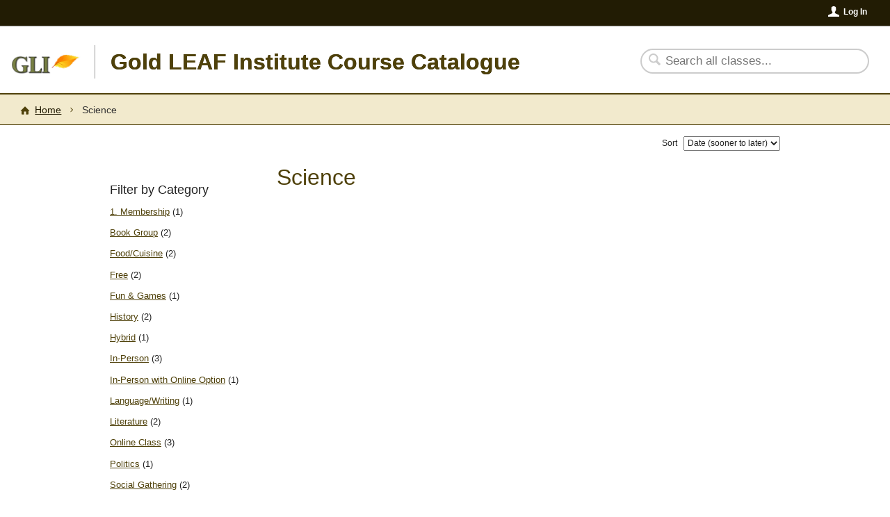

--- FILE ---
content_type: text/html; charset=utf-8
request_url: https://gold-leaf-institute.coursestorm.com/category/science
body_size: 13571
content:
<!doctype html>
<!--[if lt IE 7]> <html class="no-js lt-ie9 lt-ie8 lt-ie7" lang="en"> <![endif]-->
<!--[if IE 7]>    <html class="no-js lt-ie9 lt-ie8" lang="en"> <![endif]-->
<!--[if IE 8]>    <html class="no-js lt-ie9" lang="en"> <![endif]-->
<!--[if IE 9]>    <html class="no-js ie9" lang="en"> <![endif]-->
<!--[if gt IE 9]><!--> <html class="no-js" lang="en"> <!--<![endif]-->
	<head>
	<meta charset="utf-8">
	<meta http-equiv="X-UA-Compatible" content="IE=edge,chrome=1"> 
			<meta http-equiv="x-dns-prefetch-control" content="off">
					<link rel="dns-prefetch" href="//d9j5qtehtodpj.cloudfront.net">
				
	
	<link rel="shortcut icon" href="/images/favicons/gold-leaf-institute.ico" />
	<title>Science | Gold LEAF Institute Course Catalogue</title>
	<meta name="viewport" content="width=device-width, initial-scale=1.0, maximum-scale=1.0, user-scalable=no">
								<!-- Proudly using SVG pictograms from Entypo by Daniel Bruce -- www.entypo.com -->
	
	<script src="https://d9j5qtehtodpj.cloudfront.net/js/protoslim.js?version=212307"></script>
	<script src="https://d9j5qtehtodpj.cloudfront.net/js/jquery-3.7.1.min.js?version=212307"></script>
	<script src="https://d9j5qtehtodpj.cloudfront.net/js/jquery-migrate-3.5.2.min.js?version=212307"></script>
	<script src="https://d9j5qtehtodpj.cloudfront.net/js/jquery_plugins/jquery.modernDetection.js?version=212307"></script>
	<script src="https://d9j5qtehtodpj.cloudfront.net/js/LAB.min.js?version=212307"></script>
	<script src="https://d9j5qtehtodpj.cloudfront.net/js/RSC/ElementManager.js?version=212307"></script>
	<script src="https://d9j5qtehtodpj.cloudfront.net/js/RSC/Include.js?version=212307"></script>
	<script src="https://d9j5qtehtodpj.cloudfront.net/js/RSC/CDN.js?version=212307"></script>
	
			
		
					<!-- Google Tag Manager -->
<script>
var rscElementGoogleTagManagerTrackerId = 'GTM-5PHSR2L';

(function(w,d,s,l,i){w[l]=w[l]||[];w[l].push({'gtm.start':
new Date().getTime(),event:'gtm.js'});var f=d.getElementsByTagName(s)[0],
j=d.createElement(s),dl=l!='dataLayer'?'&l='+l:'';j.async=true;j.src=
'https://www.googletagmanager.com/gtm.js?id='+i+dl;f.parentNode.insertBefore(j,f);
})(window,document,'script','dataLayer',rscElementGoogleTagManagerTrackerId);</script>

<!-- End Google Tag Manager -->
				
	<script>
		RSC_Include.addBasePath('//d9j5qtehtodpj.cloudfront.net', 'cdn:').addQueryParams({
			'version': '212307'
		});
		
		RSC_CDN.setHostName('d9j5qtehtodpj.cloudfront.net').setVersion('212307');
	</script>
	
	
	
	
	
	
	

	<script src="https://d9j5qtehtodpj.cloudfront.net/js/modernizr-2.8.3.min.js?version=212307" type="text/javascript" charset="utf-8"></script>
	
	<link rel="stylesheet" href="https://d9j5qtehtodpj.cloudfront.net/css/jquery-ui-1.11.4.min.css?version=212307" type="text/css" media="screen" charset="utf-8">
	<link rel="stylesheet" href="https://d9j5qtehtodpj.cloudfront.net/css/jquery-ui-1.11.4.icons.css?version=212307" type="text/css" media="screen" charset="utf-8">
	
	<link rel="stylesheet" href="https://d9j5qtehtodpj.cloudfront.net/css/admin/gold-leaf-institute/base.css?dateMod=1755015143&version=212307" type="text/css" media="screen, print" charset="utf-8">

		<link rel="stylesheet" href="https://d9j5qtehtodpj.cloudfront.net/css/catalog/gold-leaf-institute/theme.css?dateMod=1755015143&version=212307" type="text/css" media="screen, print" charset="utf-8">
	<link rel="stylesheet" href="https://d9j5qtehtodpj.cloudfront.net/css/catalog/gold-leaf-institute/overlay.css?dateMod=1755015143&version=212307" type="text/css" media="screen, print" charset="utf-8">

	<script type="text/javascript" charset="utf-8">RSC_Include.queueInlineCode("\n\t\t\twindow.dataLayer = window.dataLayer || [];\n\t\t\twindow.dataLayer.push({\n\t\t\t\t'demoMode': false\n\t\t\t});\n\t\t").queueScript('https://d9j5qtehtodpj.cloudfront.net/js/jquery-ui-1.14.1.min.js?version=212307').queueScript('https://d9j5qtehtodpj.cloudfront.net/js/jquery_plugins/jquery.runFunc.js?version=212307').queueScript('https://d9j5qtehtodpj.cloudfront.net/js/jquery_plugins/jquery.doneAnimating.js?version=212307').queueScript('https://d9j5qtehtodpj.cloudfront.net/js/base.js?version=212307').queueScript('https://d9j5qtehtodpj.cloudfront.net/js/catalog/base.js?version=212307').queueScript('https://d9j5qtehtodpj.cloudfront.net/js/catalog/elements.js?version=212307').queueScript('cdn:/js/jquery_plugins/jquery.form.js').queueScript('cdn:/js/RSC/Form.js').queueInlineCode("\n\t$(document).ready(function () {\n\t\tvar rscForm = new RSC_Form('element-697b26192d469', {\"ajax\":true,\"onSuccess\":null,\"onError\":null,\"autoFocusFirstInput\":false,\"alertExtraErrors\":false,\"inputErrorPosition\":\"side\"});\n\t\t\t});\n").queueScript('https://d9j5qtehtodpj.cloudfront.net/js/catalog/ConnectedSitePopoverController.js?version=212307').queueInlineCode("\n\tconnectedSitePopoverController = new CourseStorm_Catalog_ConnectedSitePopoverController();\n").queueScript('https://d9j5qtehtodpj.cloudfront.net/js/RSC/Button.js').queueInlineCode("\n\t\t$(document).ready(function () {\n\t\t\tvar rscButton = new RSC_Button('element-697b2619327e4', {\"activeText\":\"Logging in...\"});\n\t\t});\n\t").queueInlineCode("\n\t$(document).ready(function () {\n\t\tvar rscForm = new RSC_Form('element-697b2619326af', {\"ajax\":true,\"onSuccess\":\"successfulPopoverLogIn\",\"onError\":\"failedPopoverLogIn\",\"autoFocusFirstInput\":true,\"alertExtraErrors\":false,\"inputErrorPosition\":\"bottom\"});\n\t\t\t});\n");</script>	
</head>

	
	

	

	<body>
					<!-- Google Tag Manager (noscript) -->
<noscript><iframe src="https://www.googletagmanager.com/ns.html?id=GTM-5PHSR2L"
height="0" width="0" style="display:none;visibility:hidden"></iframe></noscript>
<!-- End Google Tag Manager (noscript) -->
		
				
		<div id="catalog" class="internal stand-alone ">
			<div class="unsupported-browser-container">
				<div class="notice">
					<p class="message">Your browser is not optimized for viewing this website.</p>
					<p class="more-info"><a href="/unsupportedBrowser" title="Visit for more information">More information &raquo;</a></p>
				</div>
			</div>
						<div class="account-navigation-container">
				<div class="account-navigation">
											<div class="outside-site-link">
							<a href="http://www.goldleafinstitute.org" title="Main site">&laquo;Main site</a>
						</div>
					
					

											<div class="log-in-info">
							
															<button id="log-in-link" data-trigger-popover="log-in-popover" class="account link">Log In</button>&nbsp;
													</div>
									</div>
			</div>
			<div class="header-container">
				<header>
					<a href="/" title="Gold LEAF Institute Course Catalogue" class="home">
						<div class="branding">
							<div class="logo-container">
																	<div class="site-logo"></div>
															</div>

							<h1>Gold LEAF Institute Course Catalogue</h1>
						</div>
					</a>
				</header>
			</div>

			<div class="content-container">
				<div class="content">
					<div class="header-bar">
						<div class="header-bar-inner">
																<nav>
		<ul class="breadcrumbs" aria-label="Breadcrumb Navigation">
						<li class="home"><a href="/">Home</a></li>
						<li class="current-page">Science</li>
					</ul>		
	</nav>

													</div>
					</div>
					<div class="content-inner">

							<form action="/searchLog" method="get" class="search">
	<input type="search" name="search" aria-label="Search Classes" placeholder="Search all classes..." value="" />
	<div class="sub-detail">
			</div>
	<div id="search-button-container">
		<button id="search-button" type="submit">Search</button>
	</div>
</form>


	<div class="browse-results">
					<div class="filters-container">
				<h2>Filter by Category</h2>
			
				<nav>
					<ul>
																													
								
								
								<li><a href="https://gold-leaf-institute.coursestorm.com/category/1-membership">1. Membership</a> (1)</li>
																																				
								
								
								<li><a href="https://gold-leaf-institute.coursestorm.com/category/book-group">Book Group</a> (2)</li>
																																				
								
								
								<li><a href="https://gold-leaf-institute.coursestorm.com/category/food-cuisine">Food/Cuisine</a> (2)</li>
																																				
								
								
								<li><a href="https://gold-leaf-institute.coursestorm.com/category/free">Free</a> (2)</li>
																																				
								
								
								<li><a href="https://gold-leaf-institute.coursestorm.com/category/fun-games">Fun &amp; Games</a> (1)</li>
																																				
								
								
								<li><a href="https://gold-leaf-institute.coursestorm.com/category/history">History</a> (2)</li>
																																				
								
								
								<li><a href="https://gold-leaf-institute.coursestorm.com/category/hybrid">Hybrid</a> (1)</li>
																																				
								
								
								<li><a href="https://gold-leaf-institute.coursestorm.com/category/in-person">In-Person</a> (3)</li>
																																				
								
								
								<li><a href="https://gold-leaf-institute.coursestorm.com/category/in-person-with-online-option">In-Person with Online Option</a> (1)</li>
																																				
								
								
								<li><a href="https://gold-leaf-institute.coursestorm.com/category/language-writing">Language/Writing</a> (1)</li>
																																				
								
								
								<li><a href="https://gold-leaf-institute.coursestorm.com/category/literature">Literature</a> (2)</li>
																																				
								
								
								<li><a href="https://gold-leaf-institute.coursestorm.com/category/online-class">Online Class</a> (3)</li>
																																				
								
								
								<li><a href="https://gold-leaf-institute.coursestorm.com/category/politics">Politics</a> (1)</li>
																																				
								
								
								<li><a href="https://gold-leaf-institute.coursestorm.com/category/social-gathering">Social Gathering</a> (2)</li>
																																				
								
								
								<li><a href="https://gold-leaf-institute.coursestorm.com/category/tour">Tour</a> (1)</li>
																		</ul>
				</nav>
			</div>
				<div class="results-container ">
			<div class="sort-control">
								<form id="element-697b26192d469" action="https://gold-leaf-institute.coursestorm.com/category/science" method="get" autocomplete="off" accept-charset="utf-8" enctype="multipart/form-data"  >
	
					<label for="sort-select">Sort</label>
					<select name="sort" id="sort-select" onchange="this.form.submit();"   >
			<option value="date" id="element-697b26192d611" >Date (sooner to later)</option>
			<option value="alphabetical" id="element-697b26192d6bf" >Alphabetically</option>
			<option value="price" id="element-697b26192d719" >Price (low to high)</option>
		</select><br /><br />
					
									
</form>






			</div>
			
			<main>
														
				<hgroup>
					<h1>Science</h1>
									</hgroup>
				
					


	
	
	







			</main>
		</div>
	</div>


					</div>
				</div>
			</div>

			<div class="footer-container">
				<footer>
					<p class="contact-info">
						<span id="site-phone">(207) 778-7063</span> <span class="site-contact-info-divider">&bull;</span>													<span id="site-address">
															186 High Street, Room 318, Farmington, ME 04938 <span class="site-address-directions">(<a href="http://maps.google.com/maps?t=m&amp;z=12&amp;daddr=186%20High%20Street%2C%20Room%20318%2C%20Farmington%2C%20ME%2004938" title="Get directions" id="element-697b2619324a4" onclick="triggerEvent(&#039;Clicked Address in Footer&#039;);" class=""  >get directions</a>)</span>														</span>
							<span class="site-contact-info-divider">
								&bull;
							</span>
																			<span id="site-email">
								<a href="mailto:goldleaf@maine.edu" >goldleaf@maine.edu</a>
							</span>
							<span class="site-contact-info-divider">&bull;</span>
												<span id="site-copyright">
							&copy; 2026
						</span>
					</p>

					<div class="coursestorm-credit">
						Powered by <a href="http://www.coursestorm.com/?utm_source=product&utm_medium=referral&utm_campaign=in%20product%20referral">CourseStorm</a>
					</div>
				</footer>

									<div id="staff-log-in-container">
						<a href="#/admin/logIn">Staff Log In</a>
					</div>
							</div>
							
									<!-- Google tag (gtag.js) -->
<script async src="https://www.googletagmanager.com/gtag/js?id=UA-28254136-6"></script>
<script>
    
    window.dataLayer = window.dataLayer || [];
    function gtag(){dataLayer.push(arguments);}
    gtag('js', new Date());
    
    
            gtag('config', 'UA-28254136-6');
                gtag('config', 'G-TTWNZXP9VV');
    </script>
							
						<div id="log-in-popover" class="popover" data-popover="true">
	<form id="element-697b2619326af" action="/account/logIn" method="post" autocomplete="off" accept-charset="utf-8" enctype="multipart/form-data"  >
	
		<label for="email-input">Email</label><br />
			<input type="text" name="email" id="email-input"       />

<br />
		
		<label for="password-input">Password</label><br />
			<input type="password" name="password" id="password-input"       />

<br />
		<a id="forgot-password-link" href="#/account/forgotPassword" data-overlay="true">Forgot password?</a>
		
		<button id="element-697b2619327e4"  value=""  type="submit" >Log In</button>



	
	

	
</form>






	
	<a id="staff-log-in-header" href="#/admin/logIn" data-overlay="true">Staff Log In</a>
</div>
		</div>
			</body>

</html>

--- FILE ---
content_type: text/css;charset=UTF-8
request_url: https://d9j5qtehtodpj.cloudfront.net/css/admin/gold-leaf-institute/base.css?dateMod=1755015143&version=212307
body_size: 86177
content:
@-webkit-keyframes slideOutLeft{0%{left:0%}100%{left:-100%}}@-moz-keyframes slideOutLeft{0%{left:0%}100%{left:-100%}}@keyframes slideOutLeft{0%{left:0%}100%{left:-100%}}@-webkit-keyframes slideInLeft{0%{left:-100%}100%{left:0%}}@-moz-keyframes slideInLeft{0%{left:-100%}100%{left:0%}}@keyframes slideInLeft{0%{left:-100%}100%{left:0%}}@-webkit-keyframes slideInRight{0%{left:100%}100%{left:0%}}@-moz-keyframes slideInRight{0%{left:100%}100%{left:0%}}@keyframes slideInRight{0%{left:100%}100%{left:0%}}@-webkit-keyframes slideOutRight{0%{left:0%}100%{left:100%}}@-moz-keyframes slideOutRight{0%{left:0%}100%{left:100%}}@keyframes slideOutRight{0%{left:0%}100%{left:100%}}@-webkit-keyframes slideInUp{0%{top:100%}100%{top:0%}}@-moz-keyframes slideInUp{0%{top:100%}100%{top:0%}}@keyframes slideInUp{0%{top:100%}100%{top:0%}}@-webkit-keyframes slideOutDown{0%{top:0%}100%{top:100%}}@-moz-keyframes slideOutDown{0%{top:0%}100%{top:100%}}@keyframes slideOutDown{0%{top:0%}100%{top:100%}}@-webkit-keyframes fadeIn{0%{opacity:0}100%{opacity:1}}@-moz-keyframes fadeIn{0%{opacity:0}100%{opacity:1}}@keyframes fadeIn{0%{opacity:0}100%{opacity:1}}@-webkit-keyframes fadeInToFront{0%{opacity:0;z-index:-1}100%{opacity:1;z-index:10000}}@-moz-keyframes fadeInToFront{0%{opacity:0;z-index:-1}100%{opacity:1;z-index:10000}}@keyframes fadeInToFront{0%{opacity:0;z-index:-1}100%{opacity:1;z-index:10000}}@-webkit-keyframes fadeOut{0%{opacity:1}100%{opacity:0}}@-moz-keyframes fadeOut{0%{opacity:1}100%{opacity:0}}@keyframes fadeOut{0%{opacity:1}100%{opacity:0}}@-webkit-keyframes fadeOutToBack{0%{opacity:1;z-index:10000}100%{opacity:0;z-index:-1}}@-moz-keyframes fadeOutToBack{0%{opacity:1;z-index:10000}100%{opacity:0;z-index:-1}}@keyframes fadeOutToBack{0%{opacity:1;z-index:10000}100%{opacity:0;z-index:-1}}@-webkit-keyframes flipOutLeft{0%{-webkit-transform:rotateY(0deg)}100%{-webkit-transform:rotateY(-180deg)}}@-moz-keyframes flipOutLeft{0%{-moz-transform:rotateY(0deg)}100%{-moz-transform:rotateY(-180deg)}}@keyframes flipOutLeft{0%{-webkit-transform:rotateY(0deg);-moz-transform:rotateY(0deg);-ms-transform:rotateY(0deg);-o-transform:rotateY(0deg);transform:rotateY(0deg)}100%{-webkit-transform:rotateY(-180deg);-moz-transform:rotateY(-180deg);-ms-transform:rotateY(-180deg);-o-transform:rotateY(-180deg);transform:rotateY(-180deg)}}@-webkit-keyframes flipInRight{0%{-webkit-transform:rotateY(180deg)}100%{-webkit-transform:rotateY(0deg)}}@-moz-keyframes flipInRight{0%{-moz-transform:rotateY(180deg)}100%{-moz-transform:rotateY(0deg)}}@keyframes flipInRight{0%{-webkit-transform:rotateY(180deg);-moz-transform:rotateY(180deg);-ms-transform:rotateY(180deg);-o-transform:rotateY(180deg);transform:rotateY(180deg)}100%{-webkit-transform:rotateY(0deg);-moz-transform:rotateY(0deg);-ms-transform:rotateY(0deg);-o-transform:rotateY(0deg);transform:rotateY(0deg)}}@-webkit-keyframes flipInLeft{0%{-webkit-transform:rotateY(-180deg)}100%{-webkit-transform:rotateY(0deg)}}@-moz-keyframes flipInLeft{0%{-moz-transform:rotateY(-180deg)}100%{-moz-transform:rotateY(0deg)}}@keyframes flipInLeft{0%{-webkit-transform:rotateY(-180deg);-moz-transform:rotateY(-180deg);-ms-transform:rotateY(-180deg);-o-transform:rotateY(-180deg);transform:rotateY(-180deg)}100%{-webkit-transform:rotateY(0deg);-moz-transform:rotateY(0deg);-ms-transform:rotateY(0deg);-o-transform:rotateY(0deg);transform:rotateY(0deg)}}@-webkit-keyframes flipOutRight{0%{-webkit-transform:rotateY(0deg)}100%{-webkit-transform:rotateY(180deg)}}@-moz-keyframes flipOutRight{0%{-moz-transform:rotateY(0deg)}100%{-moz-transform:rotateY(180deg)}}@keyframes flipOutRight{0%{-webkit-transform:rotateY(0deg);-moz-transform:rotateY(0deg);-ms-transform:rotateY(0deg);-o-transform:rotateY(0deg);transform:rotateY(0deg)}100%{-webkit-transform:rotateY(180deg);-moz-transform:rotateY(180deg);-ms-transform:rotateY(180deg);-o-transform:rotateY(180deg);transform:rotateY(180deg)}}@-webkit-keyframes shake{0%, 100%{-webkit-transform:translateX(0)}10%, 30%, 50%, 70%, 90%{-webkit-transform:translateX(-10px)}20%, 40%, 60%, 80%{-webkit-transform:translateX(10px)}}@-moz-keyframes shake{0%, 100%{-moz-transform:translateX(0)}10%, 30%, 50%, 70%, 90%{-moz-transform:translateX(-10px)}20%, 40%, 60%, 80%{-moz-transform:translateX(10px)}}@keyframes shake{0%, 100%{-webkit-transform:translateX(0);-moz-transform:translateX(0);-ms-transform:translateX(0);-o-transform:translateX(0);transform:translateX(0)}10%, 30%, 50%, 70%, 90%{-webkit-transform:translateX(-10px);-moz-transform:translateX(-10px);-ms-transform:translateX(-10px);-o-transform:translateX(-10px);transform:translateX(-10px)}20%, 40%, 60%, 80%{-webkit-transform:translateX(10px);-moz-transform:translateX(10px);-ms-transform:translateX(10px);-o-transform:translateX(10px);transform:translateX(10px)}}@-webkit-keyframes fadeOutIn{0%{opacity:1}50%{opacity:0}100%{opacity:1}}@-moz-keyframes fadeOutIn{0%{opacity:1}50%{opacity:0}100%{opacity:1}}@keyframes fadeOutIn{0%{opacity:1}50%{opacity:0}100%{opacity:1}}@-webkit-keyframes ellipsis{to{width:1.25em}}@-moz-keyframes ellipsis{to{width:1.25em}}@keyframes ellipsis{to{width:1.25em}}@-webkit-keyframes pulse{from{-webkit-transform:scale3d(1, 1, 1);transform:scale3d(1, 1, 1);background:#ffff99}50%{-webkit-transform:scale3d(1.05, 1.05, 1.05);transform:scale3d(1.05, 1.05, 1.05)}to{-webkit-transform:scale3d(1, 1, 1);transform:scale3d(1, 1, 1);background:none}}@-moz-keyframes pulse{from{-webkit-transform:scale3d(1, 1, 1);transform:scale3d(1, 1, 1);background:#ffff99}50%{-webkit-transform:scale3d(1.05, 1.05, 1.05);transform:scale3d(1.05, 1.05, 1.05)}to{-webkit-transform:scale3d(1, 1, 1);transform:scale3d(1, 1, 1);background:none}}@keyframes pulse{from{-webkit-transform:scale3d(1, 1, 1);transform:scale3d(1, 1, 1);background:#ffff99}50%{-webkit-transform:scale3d(1.05, 1.05, 1.05);transform:scale3d(1.05, 1.05, 1.05)}to{-webkit-transform:scale3d(1, 1, 1);transform:scale3d(1, 1, 1);background:none}}#rsc-overlay .rsc-overlay-content.admin-overlay,body.admin>.content-container{padding:1.2em}#rsc-overlay .rsc-overlay-content.admin-overlay.has-form-buttons,body.admin>.content-container.has-form-buttons{padding-bottom:calc(1.2em + 47px)}#rsc-overlay .rsc-overlay-content.admin-overlay#server-error,body.admin>.content-container#server-error{height:320px;padding-top:4em;text-align:center;padding-bottom:1.5em}#rsc-overlay .rsc-overlay-content.admin-overlay#server-error h1,#rsc-overlay .rsc-overlay-content.admin-overlay#server-error p,body.admin>.content-container#server-error h1,body.admin>.content-container#server-error p{padding-left:1em;padding-right:1em}#rsc-overlay .rsc-overlay-content.admin-overlay#server-error .primary-icon,body.admin>.content-container#server-error .primary-icon{height:3em;margin-bottom:1em}#rsc-overlay .rsc-overlay-content.admin-overlay#server-error h1,body.admin>.content-container#server-error h1{margin-top:0;margin-right:0;color:#4f410a;font-weight:bold}#rsc-overlay .rsc-overlay-content.admin-overlay#server-error p,body.admin>.content-container#server-error p{font-size:1rem;margin:2em 1em 0 1em}#rsc-overlay .rsc-overlay-content.admin-overlay#server-error p.small,body.admin>.content-container#server-error p.small{font-size:0.9rem}#rsc-overlay .rsc-overlay-content.admin-overlay#blank,body.admin>.content-container#blank{background-color:rgba(124,102,16,0.1);width:100vw;height:100vh}#rsc-overlay .rsc-overlay-content.admin-overlay input.error,body.admin>.content-container input.error{outline-style:none}#rsc-overlay .rsc-overlay-content.admin-overlay p,#rsc-overlay .rsc-overlay-content.admin-overlay button.link,body.admin>.content-container p,body.admin>.content-container button.link{font-size:1em}#rsc-overlay .rsc-overlay-content.admin-overlay a,#rsc-overlay .rsc-overlay-content.admin-overlay .link,body.admin>.content-container a,body.admin>.content-container .link{text-decoration:none}#rsc-overlay .rsc-overlay-content.admin-overlay a:hover,#rsc-overlay .rsc-overlay-content.admin-overlay .link:hover,body.admin>.content-container a:hover,body.admin>.content-container .link:hover{text-decoration:underline}#rsc-overlay .rsc-overlay-content.admin-overlay button.link,body.admin>.content-container button.link{border:none;background:transparent;color:#4f410a}#rsc-overlay .rsc-overlay-content.admin-overlay h1,body.admin>.content-container h1{font-size:1.5em}#rsc-overlay .rsc-overlay-content.admin-overlay h2,body.admin>.content-container h2{font-size:1.2em;font-weight:normal;margin-top:1.2em;margin-bottom:.9em}#rsc-overlay .rsc-overlay-content.admin-overlay input[type="text"],#rsc-overlay .rsc-overlay-content.admin-overlay input:not([type]),#rsc-overlay .rsc-overlay-content.admin-overlay input[type="number"],#rsc-overlay .rsc-overlay-content.admin-overlay input[type="email"],#rsc-overlay .rsc-overlay-content.admin-overlay input[type="phone"],#rsc-overlay .rsc-overlay-content.admin-overlay input[type="tel"],#rsc-overlay .rsc-overlay-content.admin-overlay input[type="date"],#rsc-overlay .rsc-overlay-content.admin-overlay input[type="cs-date"],#rsc-overlay .rsc-overlay-content.admin-overlay textarea,#rsc-overlay .rsc-overlay-content.admin-overlay input[type="money"],#rsc-overlay .rsc-overlay-content.admin-overlay input[type="url"],#rsc-overlay .rsc-overlay-content.admin-overlay input[type="cs-time"],body.admin>.content-container input[type="text"],body.admin>.content-container input:not([type]),body.admin>.content-container input[type="number"],body.admin>.content-container input[type="email"],body.admin>.content-container input[type="phone"],body.admin>.content-container input[type="tel"],body.admin>.content-container input[type="date"],body.admin>.content-container input[type="cs-date"],body.admin>.content-container textarea,body.admin>.content-container input[type="money"],body.admin>.content-container input[type="url"],body.admin>.content-container input[type="cs-time"]{background:none;background:none}#rsc-overlay .rsc-overlay-content.admin-overlay input[type="time"],#rsc-overlay .rsc-overlay-content.admin-overlay input[type="text"],#rsc-overlay .rsc-overlay-content.admin-overlay input:not([type]),#rsc-overlay .rsc-overlay-content.admin-overlay input[type="search"],#rsc-overlay .rsc-overlay-content.admin-overlay input[type="email"],#rsc-overlay .rsc-overlay-content.admin-overlay input[type="password"],#rsc-overlay .rsc-overlay-content.admin-overlay input[type="number"],#rsc-overlay .rsc-overlay-content.admin-overlay input[type="phone"],#rsc-overlay .rsc-overlay-content.admin-overlay input[type="tel"],#rsc-overlay .rsc-overlay-content.admin-overlay input[type="date"],#rsc-overlay .rsc-overlay-content.admin-overlay input[type="cs-date"],#rsc-overlay .rsc-overlay-content.admin-overlay textarea,#rsc-overlay .rsc-overlay-content.admin-overlay input[type="money"],#rsc-overlay .rsc-overlay-content.admin-overlay input[type="url"],#rsc-overlay .rsc-overlay-content.admin-overlay input[type="cs-time"],body.admin>.content-container input[type="time"],body.admin>.content-container input[type="text"],body.admin>.content-container input:not([type]),body.admin>.content-container input[type="search"],body.admin>.content-container input[type="email"],body.admin>.content-container input[type="password"],body.admin>.content-container input[type="number"],body.admin>.content-container input[type="phone"],body.admin>.content-container input[type="tel"],body.admin>.content-container input[type="date"],body.admin>.content-container input[type="cs-date"],body.admin>.content-container textarea,body.admin>.content-container input[type="money"],body.admin>.content-container input[type="url"],body.admin>.content-container input[type="cs-time"]{font-size:1.1em;border:1px solid #D7D7D7;box-sizing:border-box;background-color:#fff}#rsc-overlay .rsc-overlay-content.admin-overlay input[type="time"]:not([type="search"]),#rsc-overlay .rsc-overlay-content.admin-overlay input[type="text"]:not([type="search"]),#rsc-overlay .rsc-overlay-content.admin-overlay input:not([type]):not([type="search"]),#rsc-overlay .rsc-overlay-content.admin-overlay input[type="search"]:not([type="search"]),#rsc-overlay .rsc-overlay-content.admin-overlay input[type="email"]:not([type="search"]),#rsc-overlay .rsc-overlay-content.admin-overlay input[type="password"]:not([type="search"]),#rsc-overlay .rsc-overlay-content.admin-overlay input[type="number"]:not([type="search"]),#rsc-overlay .rsc-overlay-content.admin-overlay input[type="phone"]:not([type="search"]),#rsc-overlay .rsc-overlay-content.admin-overlay input[type="tel"]:not([type="search"]),#rsc-overlay .rsc-overlay-content.admin-overlay input[type="date"]:not([type="search"]),#rsc-overlay .rsc-overlay-content.admin-overlay input[type="cs-date"]:not([type="search"]),#rsc-overlay .rsc-overlay-content.admin-overlay textarea:not([type="search"]),#rsc-overlay .rsc-overlay-content.admin-overlay input[type="money"]:not([type="search"]),#rsc-overlay .rsc-overlay-content.admin-overlay input[type="url"]:not([type="search"]),#rsc-overlay .rsc-overlay-content.admin-overlay input[type="cs-time"]:not([type="search"]),body.admin>.content-container input[type="time"]:not([type="search"]),body.admin>.content-container input[type="text"]:not([type="search"]),body.admin>.content-container input:not([type]):not([type="search"]),body.admin>.content-container input[type="search"]:not([type="search"]),body.admin>.content-container input[type="email"]:not([type="search"]),body.admin>.content-container input[type="password"]:not([type="search"]),body.admin>.content-container input[type="number"]:not([type="search"]),body.admin>.content-container input[type="phone"]:not([type="search"]),body.admin>.content-container input[type="tel"]:not([type="search"]),body.admin>.content-container input[type="date"]:not([type="search"]),body.admin>.content-container input[type="cs-date"]:not([type="search"]),body.admin>.content-container textarea:not([type="search"]),body.admin>.content-container input[type="money"]:not([type="search"]),body.admin>.content-container input[type="url"]:not([type="search"]),body.admin>.content-container input[type="cs-time"]:not([type="search"]){padding:0.20em 0.30em}#rsc-overlay .rsc-overlay-content.admin-overlay input[type="time"]:focus,#rsc-overlay .rsc-overlay-content.admin-overlay input[type="text"]:focus,#rsc-overlay .rsc-overlay-content.admin-overlay input:not([type]):focus,#rsc-overlay .rsc-overlay-content.admin-overlay input[type="search"]:focus,#rsc-overlay .rsc-overlay-content.admin-overlay input[type="email"]:focus,#rsc-overlay .rsc-overlay-content.admin-overlay input[type="password"]:focus,#rsc-overlay .rsc-overlay-content.admin-overlay input[type="number"]:focus,#rsc-overlay .rsc-overlay-content.admin-overlay input[type="phone"]:focus,#rsc-overlay .rsc-overlay-content.admin-overlay input[type="tel"]:focus,#rsc-overlay .rsc-overlay-content.admin-overlay input[type="date"]:focus,#rsc-overlay .rsc-overlay-content.admin-overlay input[type="cs-date"]:focus,#rsc-overlay .rsc-overlay-content.admin-overlay textarea:focus,#rsc-overlay .rsc-overlay-content.admin-overlay input[type="money"]:focus,#rsc-overlay .rsc-overlay-content.admin-overlay input[type="url"]:focus,#rsc-overlay .rsc-overlay-content.admin-overlay input[type="cs-time"]:focus,body.admin>.content-container input[type="time"]:focus,body.admin>.content-container input[type="text"]:focus,body.admin>.content-container input:not([type]):focus,body.admin>.content-container input[type="search"]:focus,body.admin>.content-container input[type="email"]:focus,body.admin>.content-container input[type="password"]:focus,body.admin>.content-container input[type="number"]:focus,body.admin>.content-container input[type="phone"]:focus,body.admin>.content-container input[type="tel"]:focus,body.admin>.content-container input[type="date"]:focus,body.admin>.content-container input[type="cs-date"]:focus,body.admin>.content-container textarea:focus,body.admin>.content-container input[type="money"]:focus,body.admin>.content-container input[type="url"]:focus,body.admin>.content-container input[type="cs-time"]:focus{outline:none;border-color:#4f410a;background-color:#fff}#rsc-overlay .rsc-overlay-content.admin-overlay input[type="time"].error,#rsc-overlay .rsc-overlay-content.admin-overlay input[type="text"].error,#rsc-overlay .rsc-overlay-content.admin-overlay input:not([type]).error,#rsc-overlay .rsc-overlay-content.admin-overlay input[type="search"].error,#rsc-overlay .rsc-overlay-content.admin-overlay input[type="email"].error,#rsc-overlay .rsc-overlay-content.admin-overlay input[type="password"].error,#rsc-overlay .rsc-overlay-content.admin-overlay input[type="number"].error,#rsc-overlay .rsc-overlay-content.admin-overlay input[type="phone"].error,#rsc-overlay .rsc-overlay-content.admin-overlay input[type="tel"].error,#rsc-overlay .rsc-overlay-content.admin-overlay input[type="date"].error,#rsc-overlay .rsc-overlay-content.admin-overlay input[type="cs-date"].error,#rsc-overlay .rsc-overlay-content.admin-overlay textarea.error,#rsc-overlay .rsc-overlay-content.admin-overlay input[type="money"].error,#rsc-overlay .rsc-overlay-content.admin-overlay input[type="url"].error,#rsc-overlay .rsc-overlay-content.admin-overlay input[type="cs-time"].error,body.admin>.content-container input[type="time"].error,body.admin>.content-container input[type="text"].error,body.admin>.content-container input:not([type]).error,body.admin>.content-container input[type="search"].error,body.admin>.content-container input[type="email"].error,body.admin>.content-container input[type="password"].error,body.admin>.content-container input[type="number"].error,body.admin>.content-container input[type="phone"].error,body.admin>.content-container input[type="tel"].error,body.admin>.content-container input[type="date"].error,body.admin>.content-container input[type="cs-date"].error,body.admin>.content-container textarea.error,body.admin>.content-container input[type="money"].error,body.admin>.content-container input[type="url"].error,body.admin>.content-container input[type="cs-time"].error{border-color:#f00 !important}#rsc-overlay .rsc-overlay-content.admin-overlay input[type="password"],body.admin>.content-container input[type="password"]{padding-left:1.4em !important;background:url("//d9j5qtehtodpj.cloudfront.net/svg/lock/ABABAB.svg?version=212307") #fff 0.25em 50% no-repeat;background:url("//d9j5qtehtodpj.cloudfront.net/svg/lock/ABABAB.svg?version=212307") #fff 0.25em 50% no-repeat;background-size:auto 1em;letter-spacing:0.15em}#rsc-overlay .rsc-overlay-content.admin-overlay button:not(.link),#rsc-overlay .rsc-overlay-content.admin-overlay .button,body.admin>.content-container button:not(.link),body.admin>.content-container .button{border-radius:0px !important;font-weight:bold;text-decoration:none}#rsc-overlay .rsc-overlay-content.admin-overlay button:not(.link).mini,#rsc-overlay .rsc-overlay-content.admin-overlay .button.mini,body.admin>.content-container button:not(.link).mini,body.admin>.content-container .button.mini{display:inline-block;font-size:0.9em;line-height:1rem;padding:0.5em 1em;background:#fff;background:#fff;border:1px solid #4f410a;color:#4f410a;font-weight:normal;box-shadow:none}#rsc-overlay .rsc-overlay-content.admin-overlay button:not(.link).mini:active:not([disabled]),#rsc-overlay .rsc-overlay-content.admin-overlay .button.mini:active:not([disabled]),body.admin>.content-container button:not(.link).mini:active:not([disabled]),body.admin>.content-container .button.mini:active:not([disabled]){background-color:rgba(79,65,10,0.8);color:#fff}#rsc-overlay .rsc-overlay-content.admin-overlay button:not(.link).mini:disabled,#rsc-overlay .rsc-overlay-content.admin-overlay .button.mini:disabled,body.admin>.content-container button:not(.link).mini:disabled,body.admin>.content-container .button.mini:disabled{opacity:0.5}#rsc-overlay .rsc-overlay-content.admin-overlay button:not(.link):focus,#rsc-overlay .rsc-overlay-content.admin-overlay .button:focus,body.admin>.content-container button:not(.link):focus,body.admin>.content-container .button:focus{outline:none}#rsc-overlay .rsc-overlay-content.admin-overlay button:not(.link):hover,#rsc-overlay .rsc-overlay-content.admin-overlay .button:hover,body.admin>.content-container button:not(.link):hover,body.admin>.content-container .button:hover{text-decoration:none}#rsc-overlay .rsc-overlay-content.admin-overlay .buttons,body.admin>.content-container .buttons{position:absolute;display:table;table-layout:fixed;box-sizing:border-box;height:2.82em;width:100%;padding:0;bottom:1px;padding-left:0;margin:0;left:0}#rsc-overlay .rsc-overlay-content.admin-overlay .buttons li,body.admin>.content-container .buttons li{display:table-cell}#rsc-overlay .rsc-overlay-content.admin-overlay .buttons li:first-of-type button,#rsc-overlay .rsc-overlay-content.admin-overlay .buttons li:first-of-type .button,body.admin>.content-container .buttons li:first-of-type button,body.admin>.content-container .buttons li:first-of-type .button{border-bottom-left-radius:8px}#rsc-overlay .rsc-overlay-content.admin-overlay .buttons li:last-of-type button,#rsc-overlay .rsc-overlay-content.admin-overlay .buttons li:last-of-type .button,body.admin>.content-container .buttons li:last-of-type button,body.admin>.content-container .buttons li:last-of-type .button{border-right:none !important;border-bottom-right-radius:8px}@media (max-width: 767px){#rsc-overlay .rsc-overlay-content.admin-overlay .buttons li:last-of-type button,#rsc-overlay .rsc-overlay-content.admin-overlay .buttons li:last-of-type .button,body.admin>.content-container .buttons li:last-of-type button,body.admin>.content-container .buttons li:last-of-type .button{border-right:1px solid #4f410a !important}}@media (max-width: 767px){#rsc-overlay .rsc-overlay-content.admin-overlay .buttons,body.admin>.content-container .buttons{position:relative;margin-bottom:2rem}#rsc-overlay .rsc-overlay-content.admin-overlay .buttons>li,body.admin>.content-container .buttons>li{text-align:center}#rsc-overlay .rsc-overlay-content.admin-overlay .buttons>li .button,#rsc-overlay .rsc-overlay-content.admin-overlay .buttons>li button:not(.link),body.admin>.content-container .buttons>li .button,body.admin>.content-container .buttons>li button:not(.link){width:100%;border:1px solid #4f410a !important;border-radius:8px !important}#rsc-overlay .rsc-overlay-content.admin-overlay .buttons>li .button:active:not([disabled]),#rsc-overlay .rsc-overlay-content.admin-overlay .buttons>li button:not(.link):active:not([disabled]),body.admin>.content-container .buttons>li .button:active:not([disabled]),body.admin>.content-container .buttons>li button:not(.link):active:not([disabled]){box-shadow:none;border:inherit;color:#FFFFFF}}#rsc-overlay .rsc-overlay-content.admin-overlay .actions li,#rsc-overlay .rsc-overlay-content.admin-overlay .buttons li,body.admin>.content-container .actions li,body.admin>.content-container .buttons li{padding-left:0}#rsc-overlay .rsc-overlay-content.admin-overlay .actions button,#rsc-overlay .rsc-overlay-content.admin-overlay .actions .button,#rsc-overlay .rsc-overlay-content.admin-overlay .buttons button,#rsc-overlay .rsc-overlay-content.admin-overlay .buttons .button,body.admin>.content-container .actions button,body.admin>.content-container .actions .button,body.admin>.content-container .buttons button,body.admin>.content-container .buttons .button{display:inline-block;width:100%;box-sizing:border-box;box-shadow:none;padding:0.69em;background:none;border-left:none;border-bottom:none;border-top-width:1px;border-right-width:1px;border-top-style:solid;border-right-style:solid;outline:none;border-radius:0px;text-shadow:none;text-align:center;line-height:1.250em !important;color:#4f410a;border-top-color:rgba(79,65,10,0.5);border-right-color:rgba(79,65,10,0.5)}#rsc-overlay .rsc-overlay-content.admin-overlay .actions button:hover,#rsc-overlay .rsc-overlay-content.admin-overlay .actions button:focus,#rsc-overlay .rsc-overlay-content.admin-overlay .actions button[data-state="active"],#rsc-overlay .rsc-overlay-content.admin-overlay .actions .button:hover,#rsc-overlay .rsc-overlay-content.admin-overlay .actions .button:focus,#rsc-overlay .rsc-overlay-content.admin-overlay .actions .button[data-state="active"],#rsc-overlay .rsc-overlay-content.admin-overlay .buttons button:hover,#rsc-overlay .rsc-overlay-content.admin-overlay .buttons button:focus,#rsc-overlay .rsc-overlay-content.admin-overlay .buttons button[data-state="active"],#rsc-overlay .rsc-overlay-content.admin-overlay .buttons .button:hover,#rsc-overlay .rsc-overlay-content.admin-overlay .buttons .button:focus,#rsc-overlay .rsc-overlay-content.admin-overlay .buttons .button[data-state="active"],body.admin>.content-container .actions button:hover,body.admin>.content-container .actions button:focus,body.admin>.content-container .actions button[data-state="active"],body.admin>.content-container .actions .button:hover,body.admin>.content-container .actions .button:focus,body.admin>.content-container .actions .button[data-state="active"],body.admin>.content-container .buttons button:hover,body.admin>.content-container .buttons button:focus,body.admin>.content-container .buttons button[data-state="active"],body.admin>.content-container .buttons .button:hover,body.admin>.content-container .buttons .button:focus,body.admin>.content-container .buttons .button[data-state="active"]{border-top-color:#4f410a}#rsc-overlay .rsc-overlay-content.admin-overlay .actions button:active:not([disabled]),#rsc-overlay .rsc-overlay-content.admin-overlay .actions .button:active:not([disabled]),#rsc-overlay .rsc-overlay-content.admin-overlay .buttons button:active:not([disabled]),#rsc-overlay .rsc-overlay-content.admin-overlay .buttons .button:active:not([disabled]),body.admin>.content-container .actions button:active:not([disabled]),body.admin>.content-container .actions .button:active:not([disabled]),body.admin>.content-container .buttons button:active:not([disabled]),body.admin>.content-container .buttons .button:active:not([disabled]){background:none;border-left:none;border-bottom:none;border-right-width:1px;border-right-style:solid;box-shadow:rgba(0,0,0,0.5) 0 0 8px inset;border-right-color:rgba(79,65,10,0.5)}#rsc-overlay .rsc-overlay-content.admin-overlay .actions button:hover,#rsc-overlay .rsc-overlay-content.admin-overlay .actions .button:hover,#rsc-overlay .rsc-overlay-content.admin-overlay .buttons button:hover,#rsc-overlay .rsc-overlay-content.admin-overlay .buttons .button:hover,body.admin>.content-container .actions button:hover,body.admin>.content-container .actions .button:hover,body.admin>.content-container .buttons button:hover,body.admin>.content-container .buttons .button:hover{text-decoration:none}#rsc-overlay .rsc-overlay-content.admin-overlay .actions button:hover:disabled,#rsc-overlay .rsc-overlay-content.admin-overlay .actions .button:hover:disabled,#rsc-overlay .rsc-overlay-content.admin-overlay .buttons button:hover:disabled,#rsc-overlay .rsc-overlay-content.admin-overlay .buttons .button:hover:disabled,body.admin>.content-container .actions button:hover:disabled,body.admin>.content-container .actions .button:hover:disabled,body.admin>.content-container .buttons button:hover:disabled,body.admin>.content-container .buttons .button:hover:disabled{border-top-width:1px;border-top-style:solid;border-top-color:rgba(79,65,10,0.5)}#rsc-overlay .rsc-overlay-content.admin-overlay .actions button.destructive:hover:enabled,#rsc-overlay .rsc-overlay-content.admin-overlay .actions button.destructive[data-state="active"]:enabled,#rsc-overlay .rsc-overlay-content.admin-overlay .actions .button.destructive:hover:enabled,#rsc-overlay .rsc-overlay-content.admin-overlay .actions .button.destructive[data-state="active"]:enabled,#rsc-overlay .rsc-overlay-content.admin-overlay .buttons button.destructive:hover:enabled,#rsc-overlay .rsc-overlay-content.admin-overlay .buttons button.destructive[data-state="active"]:enabled,#rsc-overlay .rsc-overlay-content.admin-overlay .buttons .button.destructive:hover:enabled,#rsc-overlay .rsc-overlay-content.admin-overlay .buttons .button.destructive[data-state="active"]:enabled,body.admin>.content-container .actions button.destructive:hover:enabled,body.admin>.content-container .actions button.destructive[data-state="active"]:enabled,body.admin>.content-container .actions .button.destructive:hover:enabled,body.admin>.content-container .actions .button.destructive[data-state="active"]:enabled,body.admin>.content-container .buttons button.destructive:hover:enabled,body.admin>.content-container .buttons button.destructive[data-state="active"]:enabled,body.admin>.content-container .buttons .button.destructive:hover:enabled,body.admin>.content-container .buttons .button.destructive[data-state="active"]:enabled{border-top-color:red !important;color:red !important}#rsc-overlay .rsc-overlay-content.admin-overlay .actions button:disabled,#rsc-overlay .rsc-overlay-content.admin-overlay .actions button[data-state="active"],#rsc-overlay .rsc-overlay-content.admin-overlay .actions .button:disabled,#rsc-overlay .rsc-overlay-content.admin-overlay .actions .button[data-state="active"],#rsc-overlay .rsc-overlay-content.admin-overlay .buttons button:disabled,#rsc-overlay .rsc-overlay-content.admin-overlay .buttons button[data-state="active"],#rsc-overlay .rsc-overlay-content.admin-overlay .buttons .button:disabled,#rsc-overlay .rsc-overlay-content.admin-overlay .buttons .button[data-state="active"],body.admin>.content-container .actions button:disabled,body.admin>.content-container .actions button[data-state="active"],body.admin>.content-container .actions .button:disabled,body.admin>.content-container .actions .button[data-state="active"],body.admin>.content-container .buttons button:disabled,body.admin>.content-container .buttons button[data-state="active"],body.admin>.content-container .buttons .button:disabled,body.admin>.content-container .buttons .button[data-state="active"]{opacity:0.6}#rsc-overlay .rsc-overlay-content.admin-overlay .actions button:not([data-state="active"]).forward::after,#rsc-overlay .rsc-overlay-content.admin-overlay .actions .button:not([data-state="active"]).forward::after,#rsc-overlay .rsc-overlay-content.admin-overlay .buttons button:not([data-state="active"]).forward::after,#rsc-overlay .rsc-overlay-content.admin-overlay .buttons .button:not([data-state="active"]).forward::after,body.admin>.content-container .actions button:not([data-state="active"]).forward::after,body.admin>.content-container .actions .button:not([data-state="active"]).forward::after,body.admin>.content-container .buttons button:not([data-state="active"]).forward::after,body.admin>.content-container .buttons .button:not([data-state="active"]).forward::after{content:'';background:transparent url("//d9j5qtehtodpj.cloudfront.net/svg/right-arrow/4F410A.svg?version=212307") no-repeat center center;background-size:0.6em auto;display:inline-block;width:1.5em;margin-right:-1em;height:0.85em}#rsc-overlay .rsc-overlay-content.admin-overlay .actions button:not([data-state="active"]).back::before,#rsc-overlay .rsc-overlay-content.admin-overlay .actions .button:not([data-state="active"]).back::before,#rsc-overlay .rsc-overlay-content.admin-overlay .buttons button:not([data-state="active"]).back::before,#rsc-overlay .rsc-overlay-content.admin-overlay .buttons .button:not([data-state="active"]).back::before,body.admin>.content-container .actions button:not([data-state="active"]).back::before,body.admin>.content-container .actions .button:not([data-state="active"]).back::before,body.admin>.content-container .buttons button:not([data-state="active"]).back::before,body.admin>.content-container .buttons .button:not([data-state="active"]).back::before{content:'';background:transparent url("//d9j5qtehtodpj.cloudfront.net/svg/left-arrow/4F410A.svg?version=212307") no-repeat center 2px;background-size:0.6em auto;display:inline-block;margin-left:-1.75em;width:1.75em;height:0.85em}#rsc-overlay .rsc-overlay-content.admin-overlay .actions button label,#rsc-overlay .rsc-overlay-content.admin-overlay .actions .button label,#rsc-overlay .rsc-overlay-content.admin-overlay .buttons button label,#rsc-overlay .rsc-overlay-content.admin-overlay .buttons .button label,body.admin>.content-container .actions button label,body.admin>.content-container .actions .button label,body.admin>.content-container .buttons button label,body.admin>.content-container .buttons .button label{margin:0;vertical-align:middle}#rsc-overlay .rsc-overlay-content.admin-overlay select,body.admin>.content-container select{margin-left:0;padding:0.20em 20px 0.20em 0.30em;font-size:1.1em;-webkit-appearance:none;-moz-appearance:none;-ms-appearance:none;-o-appearance:none;appearance:none;border:1px solid #D7D7D7;border-radius:0;background:url("//d9j5qtehtodpj.cloudfront.net/images/svg/combo-arrow.svg?version=212307") no-repeat right 6px center;background:url("//d9j5qtehtodpj.cloudfront.net/images/svg/combo-arrow.svg?version=212307") no-repeat right 6px center;background-size:0.35em;text-indent:0.01px;text-overflow:''}#rsc-overlay .rsc-overlay-content.admin-overlay select:focus,body.admin>.content-container select:focus{border:1px solid #4f410a;outline:none}#rsc-overlay .rsc-overlay-content.admin-overlay label,body.admin>.content-container label{cursor:default;vertical-align:top}#rsc-overlay .rsc-overlay-content.admin-overlay label[for],body.admin>.content-container label[for]{cursor:pointer}#rsc-overlay .rsc-overlay-content.admin-overlay label,#rsc-overlay .rsc-overlay-content.admin-overlay label.secondary,body.admin>.content-container label,body.admin>.content-container label.secondary{display:inline-block;width:105px;margin:5px auto;font-size:1em}#rsc-overlay .rsc-overlay-content.admin-overlay label input[type="checkbox"],#rsc-overlay .rsc-overlay-content.admin-overlay label input[type="radio"],#rsc-overlay .rsc-overlay-content.admin-overlay label.secondary input[type="checkbox"],#rsc-overlay .rsc-overlay-content.admin-overlay label.secondary input[type="radio"],body.admin>.content-container label input[type="checkbox"],body.admin>.content-container label input[type="radio"],body.admin>.content-container label.secondary input[type="checkbox"],body.admin>.content-container label.secondary input[type="radio"]{vertical-align:text-bottom;margin-right:5px}#rsc-overlay .rsc-overlay-content.admin-overlay label.primary,body.admin>.content-container label.primary{display:block;width:auto;margin:20px auto 0.625em auto}#rsc-overlay .rsc-overlay-content.admin-overlay label.secondary,body.admin>.content-container label.secondary{width:auto}#rsc-overlay .rsc-overlay-content.admin-overlay input[type="checkbox"],body.admin>.content-container input[type="checkbox"]{display:inline-block;height:20px;width:20px;-webkit-appearance:none;-moz-appearance:none;-ms-appearance:none;-o-appearance:none;appearance:none;border:1px solid #9c9c9c;border-radius:4px}#rsc-overlay .rsc-overlay-content.admin-overlay input[type="checkbox"]:checked,#rsc-overlay .rsc-overlay-content.admin-overlay input[type="checkbox"]:after,body.admin>.content-container input[type="checkbox"]:checked,body.admin>.content-container input[type="checkbox"]:after{content:'';background:url("//d9j5qtehtodpj.cloudfront.net/svg/checkmark/FFFFFF.svg?version=212307") #4f410a center center no-repeat;background:url("//d9j5qtehtodpj.cloudfront.net/svg/checkmark/FFFFFF.svg?version=212307") #4f410a center center no-repeat}#rsc-overlay .rsc-overlay-content.admin-overlay input[type="checkbox"]:checked,body.admin>.content-container input[type="checkbox"]:checked{border-color:#676767;background-size:0.65em}#rsc-overlay .rsc-overlay-content.admin-overlay input[type="checkbox"][disabled],body.admin>.content-container input[type="checkbox"][disabled]{opacity:0.5;background-color:#f5f5f5}#rsc-overlay .rsc-overlay-content.admin-overlay input[type="checkbox"][disabled][name="enable_2fa"],body.admin>.content-container input[type="checkbox"][disabled][name="enable_2fa"]{background-color:#4f410a}#rsc-overlay .rsc-overlay-content.admin-overlay .radio-options,#rsc-overlay .rsc-overlay-content.admin-overlay .checkbox-options,body.admin>.content-container .radio-options,body.admin>.content-container .checkbox-options{padding-left:25px}#rsc-overlay .rsc-overlay-content.admin-overlay .radio-options li,#rsc-overlay .rsc-overlay-content.admin-overlay .checkbox-options li,body.admin>.content-container .radio-options li,body.admin>.content-container .checkbox-options li{list-style:none}#rsc-overlay .rsc-overlay-content.admin-overlay .screen,body.admin>.content-container .screen{position:absolute;width:100%;box-sizing:border-box}#rsc-overlay .rsc-overlay-content.admin-overlay.view-overlay .header.small-image,body.admin>.content-container.view-overlay .header.small-image{background:#4f410a;background:#4f410a}#rsc-overlay .rsc-overlay-content.admin-overlay#admin-log-in,body.admin>.content-container#admin-log-in{width:450px}#rsc-overlay .rsc-overlay-content.admin-overlay#admin-log-in input[name="email"],body.admin>.content-container#admin-log-in input[name="email"]{margin-bottom:1em}#rsc-overlay .rsc-overlay-content.admin-overlay#admin-log-in .buttons,body.admin>.content-container#admin-log-in .buttons{position:relative;bottom:0}#rsc-overlay .rsc-overlay-content.admin-overlay#admin-log-in p,#rsc-overlay .rsc-overlay-content.admin-overlay#admin-forgot-password p,body.admin>.content-container#admin-log-in p,body.admin>.content-container#admin-forgot-password p{margin-top:0.5em;margin-bottom:0}#rsc-overlay .rsc-overlay-content.admin-overlay#admin-log-in fieldset,#rsc-overlay .rsc-overlay-content.admin-overlay#admin-forgot-password fieldset,body.admin>.content-container#admin-log-in fieldset,body.admin>.content-container#admin-forgot-password fieldset{box-sizing:border-box;padding:2.45em 4em 0 4em;height:12.500em}#rsc-overlay .rsc-overlay-content.admin-overlay#admin-log-in input,#rsc-overlay .rsc-overlay-content.admin-overlay#admin-forgot-password input,body.admin>.content-container#admin-log-in input,body.admin>.content-container#admin-forgot-password input{display:block;width:100%;box-sizing:border-box;margin:0;font-size:1.5em;padding-left:1.5em}#rsc-overlay .rsc-overlay-content.admin-overlay#admin-log-in input[name="email"],#rsc-overlay .rsc-overlay-content.admin-overlay#admin-forgot-password input[name="email"],body.admin>.content-container#admin-log-in input[name="email"],body.admin>.content-container#admin-forgot-password input[name="email"]{position:relative;background:url("//d9j5qtehtodpj.cloudfront.net/svg/mail/ABABAB.svg?version=212307") #fff 0.25em 50% no-repeat;background:url("//d9j5qtehtodpj.cloudfront.net/svg/mail/ABABAB.svg?version=212307") #fff 0.25em 50% no-repeat;background-size:1em auto}#rsc-overlay .rsc-overlay-content.admin-overlay#admin-log-in input[name="password"],#rsc-overlay .rsc-overlay-content.admin-overlay#admin-forgot-password input[name="password"],body.admin>.content-container#admin-log-in input[name="password"],body.admin>.content-container#admin-forgot-password input[name="password"]{margin-bottom:0.25em}#rsc-overlay .rsc-overlay-content.admin-overlay#admin-forgot-password header,#rsc-overlay .rsc-overlay-content.admin-overlay#admin-reset-password header,#rsc-overlay .rsc-overlay-content.admin-overlay#admin-reset-password-success header,body.admin>.content-container#admin-forgot-password header,body.admin>.content-container#admin-reset-password header,body.admin>.content-container#admin-reset-password-success header{text-align:center;padding-bottom:1.5em}#rsc-overlay .rsc-overlay-content.admin-overlay#admin-forgot-password header .primary-icon,#rsc-overlay .rsc-overlay-content.admin-overlay#admin-reset-password header .primary-icon,#rsc-overlay .rsc-overlay-content.admin-overlay#admin-reset-password-success header .primary-icon,body.admin>.content-container#admin-forgot-password header .primary-icon,body.admin>.content-container#admin-reset-password header .primary-icon,body.admin>.content-container#admin-reset-password-success header .primary-icon{height:3em;margin-bottom:1em}#rsc-overlay .rsc-overlay-content.admin-overlay#admin-forgot-password header h1,#rsc-overlay .rsc-overlay-content.admin-overlay#admin-reset-password header h1,#rsc-overlay .rsc-overlay-content.admin-overlay#admin-reset-password-success header h1,body.admin>.content-container#admin-forgot-password header h1,body.admin>.content-container#admin-reset-password header h1,body.admin>.content-container#admin-reset-password-success header h1{margin-top:0;color:#4f410a}#rsc-overlay .rsc-overlay-content.admin-overlay#admin-forgot-password header p,#rsc-overlay .rsc-overlay-content.admin-overlay#admin-reset-password header p,#rsc-overlay .rsc-overlay-content.admin-overlay#admin-reset-password-success header p,body.admin>.content-container#admin-forgot-password header p,body.admin>.content-container#admin-reset-password header p,body.admin>.content-container#admin-reset-password-success header p{margin:2em 0 0 0}#rsc-overlay .rsc-overlay-content.admin-overlay#admin-forgot-password,body.admin>.content-container#admin-forgot-password{width:600px}#rsc-overlay .rsc-overlay-content.admin-overlay#admin-forgot-password fieldset,body.admin>.content-container#admin-forgot-password fieldset{width:60%;height:auto;padding:1em 0 4em 0;margin:0 auto}#rsc-overlay .rsc-overlay-content.admin-overlay#admin-reset-password,body.admin>.content-container#admin-reset-password{width:600px;padding:0;padding:0}#rsc-overlay .rsc-overlay-content.admin-overlay#admin-reset-password #reset-password-screens,body.admin>.content-container#admin-reset-password #reset-password-screens{position:relative;width:100%;height:440px;overflow:hidden}#rsc-overlay .rsc-overlay-content.admin-overlay#admin-reset-password #reset-password-screens.show-rules,body.admin>.content-container#admin-reset-password #reset-password-screens.show-rules{height:510px}#rsc-overlay .rsc-overlay-content.admin-overlay#admin-reset-password #reset-password-screens>.screen,body.admin>.content-container#admin-reset-password #reset-password-screens>.screen{position:absolute;width:100%;height:100%;top:0;left:0;padding:1.2em;-webkit-transition:left 0.35s;-moz-transition:left 0.35s;transition:left 0.35s}#rsc-overlay .rsc-overlay-content.admin-overlay#admin-reset-password #reset-password-screens>.screen:not([data-is-initial-screen="true"]),body.admin>.content-container#admin-reset-password #reset-password-screens>.screen:not([data-is-initial-screen="true"]){left:100%}#rsc-overlay .rsc-overlay-content.admin-overlay#admin-reset-password #reset-password-screens>.screen[data-transition="enter"],body.admin>.content-container#admin-reset-password #reset-password-screens>.screen[data-transition="enter"]{left:0%}#rsc-overlay .rsc-overlay-content.admin-overlay#admin-reset-password #reset-password-screens>.screen[data-transition="leave"],body.admin>.content-container#admin-reset-password #reset-password-screens>.screen[data-transition="leave"]{left:-100%}#rsc-overlay .rsc-overlay-content.admin-overlay#admin-reset-password #reset-password-screens>.screen#security-code #security-code-form,body.admin>.content-container#admin-reset-password #reset-password-screens>.screen#security-code #security-code-form{text-align:center}#rsc-overlay .rsc-overlay-content.admin-overlay#admin-reset-password #reset-password-screens>.screen#security-code #security-code-instructions,body.admin>.content-container#admin-reset-password #reset-password-screens>.screen#security-code #security-code-instructions{font-weight:bold}#rsc-overlay .rsc-overlay-content.admin-overlay#admin-reset-password #reset-password-screens>.screen#security-code input[type="text"],body.admin>.content-container#admin-reset-password #reset-password-screens>.screen#security-code input[type="text"]{text-align:center;width:230px;font-size:2em;margin:0.2em 0.5em 0.5em 0.5em;letter-spacing:0.15em}#rsc-overlay .rsc-overlay-content.admin-overlay#admin-reset-password #reset-password-screens>.screen#security-code button.link,body.admin>.content-container#admin-reset-password #reset-password-screens>.screen#security-code button.link{text-decoration:underline}#rsc-overlay .rsc-overlay-content.admin-overlay#admin-reset-password #reset-password-screens>.screen#security-code [data-screen-set="true"],body.admin>.content-container#admin-reset-password #reset-password-screens>.screen#security-code [data-screen-set="true"]{position:relative;width:100%;height:100%;min-height:2em;top:0;left:0;overflow:hidden}#rsc-overlay .rsc-overlay-content.admin-overlay#admin-reset-password #reset-password-screens>.screen#security-code [data-screen-set="true"] .screen,body.admin>.content-container#admin-reset-password #reset-password-screens>.screen#security-code [data-screen-set="true"] .screen{position:absolute;top:0;left:0;width:100%;height:100%;-webkit-transition:top 0.35s;-moz-transition:top 0.35s;transition:top 0.35s}#rsc-overlay .rsc-overlay-content.admin-overlay#admin-reset-password #reset-password-screens>.screen#security-code [data-screen-set="true"] .screen label,body.admin>.content-container#admin-reset-password #reset-password-screens>.screen#security-code [data-screen-set="true"] .screen label{width:auto;margin-bottom:0}#rsc-overlay .rsc-overlay-content.admin-overlay#admin-reset-password #reset-password-screens>.screen#security-code [data-screen-set="true"] .screen:not([data-is-initial-screen="true"]),body.admin>.content-container#admin-reset-password #reset-password-screens>.screen#security-code [data-screen-set="true"] .screen:not([data-is-initial-screen="true"]){top:100%;color:#006d2c;font-weight:bold}#rsc-overlay .rsc-overlay-content.admin-overlay#admin-reset-password #reset-password-screens>.screen#security-code [data-screen-set="true"] .screen:not([data-is-initial-screen="true"]) label,body.admin>.content-container#admin-reset-password #reset-password-screens>.screen#security-code [data-screen-set="true"] .screen:not([data-is-initial-screen="true"]) label{width:auto;text-align:center}#rsc-overlay .rsc-overlay-content.admin-overlay#admin-reset-password #reset-password-screens>.screen#security-code [data-screen-set="true"] .screen:not([data-is-initial-screen="true"]) label:before,body.admin>.content-container#admin-reset-password #reset-password-screens>.screen#security-code [data-screen-set="true"] .screen:not([data-is-initial-screen="true"]) label:before{content:'';display:inline-block;width:1.5em;height:1em;background-repeat:no-repeat;background-size:1em auto;background-position:left center;background-image:url("//d9j5qtehtodpj.cloudfront.net/svg/checkmark/006d2c.svg?version=212307")}#rsc-overlay .rsc-overlay-content.admin-overlay#admin-reset-password #reset-password-screens>.screen#security-code [data-screen-set="true"] .screen:before,#rsc-overlay .rsc-overlay-content.admin-overlay#admin-reset-password #reset-password-screens>.screen#security-code [data-screen-set="true"] .screen:after,body.admin>.content-container#admin-reset-password #reset-password-screens>.screen#security-code [data-screen-set="true"] .screen:before,body.admin>.content-container#admin-reset-password #reset-password-screens>.screen#security-code [data-screen-set="true"] .screen:after{opacity:0;-webkit-transition:opacity 0.25s linear 0.25s;-moz-transition:opacity 0.25s linear 0.25s;transition:opacity 0.25s linear 0.25s}#rsc-overlay .rsc-overlay-content.admin-overlay#admin-reset-password #reset-password-screens>.screen#security-code [data-screen-set="true"] .screen label,#rsc-overlay .rsc-overlay-content.admin-overlay#admin-reset-password #reset-password-screens>.screen#security-code [data-screen-set="true"] .screen button,#rsc-overlay .rsc-overlay-content.admin-overlay#admin-reset-password #reset-password-screens>.screen#security-code [data-screen-set="true"] .screen span,body.admin>.content-container#admin-reset-password #reset-password-screens>.screen#security-code [data-screen-set="true"] .screen label,body.admin>.content-container#admin-reset-password #reset-password-screens>.screen#security-code [data-screen-set="true"] .screen button,body.admin>.content-container#admin-reset-password #reset-password-screens>.screen#security-code [data-screen-set="true"] .screen span{-webkit-transition:opacity 0.25s;-moz-transition:opacity 0.25s;transition:opacity 0.25s}#rsc-overlay .rsc-overlay-content.admin-overlay#admin-reset-password #reset-password-screens>.screen#security-code [data-screen-set="true"] .screen[data-active="true"] label,#rsc-overlay .rsc-overlay-content.admin-overlay#admin-reset-password #reset-password-screens>.screen#security-code [data-screen-set="true"] .screen[data-active="true"] button,#rsc-overlay .rsc-overlay-content.admin-overlay#admin-reset-password #reset-password-screens>.screen#security-code [data-screen-set="true"] .screen[data-active="true"] span,body.admin>.content-container#admin-reset-password #reset-password-screens>.screen#security-code [data-screen-set="true"] .screen[data-active="true"] label,body.admin>.content-container#admin-reset-password #reset-password-screens>.screen#security-code [data-screen-set="true"] .screen[data-active="true"] button,body.admin>.content-container#admin-reset-password #reset-password-screens>.screen#security-code [data-screen-set="true"] .screen[data-active="true"] span{opacity:0}#rsc-overlay .rsc-overlay-content.admin-overlay#admin-reset-password #reset-password-screens>.screen#security-code [data-screen-set="true"] .screen[data-active="true"]:before,#rsc-overlay .rsc-overlay-content.admin-overlay#admin-reset-password #reset-password-screens>.screen#security-code [data-screen-set="true"] .screen[data-active="true"]:after,body.admin>.content-container#admin-reset-password #reset-password-screens>.screen#security-code [data-screen-set="true"] .screen[data-active="true"]:before,body.admin>.content-container#admin-reset-password #reset-password-screens>.screen#security-code [data-screen-set="true"] .screen[data-active="true"]:after{opacity:1}#rsc-overlay .rsc-overlay-content.admin-overlay#admin-reset-password #reset-password-screens>.screen#security-code [data-screen-set="true"] .screen[data-active="true"]:before,body.admin>.content-container#admin-reset-password #reset-password-screens>.screen#security-code [data-screen-set="true"] .screen[data-active="true"]:before{-webkit-animation:fadeOutIn .75s ease-in infinite;-moz-animation:fadeOutIn .75s ease-in infinite;animation:fadeOutIn .75s ease-in infinite}#rsc-overlay .rsc-overlay-content.admin-overlay#admin-reset-password #reset-password-screens>.screen#security-code [data-screen-set="true"] .screen[data-active="true"]:after,body.admin>.content-container#admin-reset-password #reset-password-screens>.screen#security-code [data-screen-set="true"] .screen[data-active="true"]:after{-webkit-animation:fadeOutIn .75s ease-in .375s infinite;-moz-animation:fadeOutIn .75s ease-in .375s infinite;animation:fadeOutIn .75s ease-in .375s infinite}#rsc-overlay .rsc-overlay-content.admin-overlay#admin-reset-password #reset-password-screens>.screen#security-code [data-screen-set="true"] .screen:before,#rsc-overlay .rsc-overlay-content.admin-overlay#admin-reset-password #reset-password-screens>.screen#security-code [data-screen-set="true"] .screen:after,body.admin>.content-container#admin-reset-password #reset-password-screens>.screen#security-code [data-screen-set="true"] .screen:before,body.admin>.content-container#admin-reset-password #reset-password-screens>.screen#security-code [data-screen-set="true"] .screen:after{content:'';position:absolute;background-color:#4f410a;width:10px;height:10px;border-radius:5px;top:0;bottom:0;right:0;left:0;margin:auto}#rsc-overlay .rsc-overlay-content.admin-overlay#admin-reset-password #reset-password-screens>.screen#security-code [data-screen-set="true"] .screen:before,body.admin>.content-container#admin-reset-password #reset-password-screens>.screen#security-code [data-screen-set="true"] .screen:before{left:8%}#rsc-overlay .rsc-overlay-content.admin-overlay#admin-reset-password #reset-password-screens>.screen#security-code [data-screen-set="true"] .screen:after,body.admin>.content-container#admin-reset-password #reset-password-screens>.screen#security-code [data-screen-set="true"] .screen:after{right:8%}#rsc-overlay .rsc-overlay-content.admin-overlay#admin-reset-password #reset-password-screens>.screen#security-code [data-screen-set="true"] .screen[data-transition="enter"],body.admin>.content-container#admin-reset-password #reset-password-screens>.screen#security-code [data-screen-set="true"] .screen[data-transition="enter"]{top:0% !important}#rsc-overlay .rsc-overlay-content.admin-overlay#admin-reset-password #reset-password-screens>.screen#security-code [data-screen-set="true"] .screen[data-transition="reverse-enter"],body.admin>.content-container#admin-reset-password #reset-password-screens>.screen#security-code [data-screen-set="true"] .screen[data-transition="reverse-enter"]{top:100% !important}#rsc-overlay .rsc-overlay-content.admin-overlay#admin-reset-password #reset-password-screens>.screen#security-code [data-screen-set="true"] .screen[data-transition="leave"],body.admin>.content-container#admin-reset-password #reset-password-screens>.screen#security-code [data-screen-set="true"] .screen[data-transition="leave"]{top:-100% !important}#rsc-overlay .rsc-overlay-content.admin-overlay#admin-reset-password #reset-password-screens>.screen#security-code [data-screen-set="true"] .screen[data-transition="reverse-leave"],body.admin>.content-container#admin-reset-password #reset-password-screens>.screen#security-code [data-screen-set="true"] .screen[data-transition="reverse-leave"]{top:0% !important}#rsc-overlay .rsc-overlay-content.admin-overlay#admin-reset-password #reset-password-screens>.screen#enter-password header,body.admin>.content-container#admin-reset-password #reset-password-screens>.screen#enter-password header{padding-bottom:2.5em}#rsc-overlay .rsc-overlay-content.admin-overlay#admin-reset-password #reset-password-screens>.screen#enter-password label,body.admin>.content-container#admin-reset-password #reset-password-screens>.screen#enter-password label{display:inline-block;width:150px;text-align:right;padding-right:0.3em}#rsc-overlay .rsc-overlay-content.admin-overlay#admin-reset-password #reset-password-screens>.screen#enter-password input[type="password"],body.admin>.content-container#admin-reset-password #reset-password-screens>.screen#enter-password input[type="password"]{width:208px;margin-bottom:0.75em}#rsc-overlay .rsc-overlay-content.admin-overlay#admin-reset-password-success,body.admin>.content-container#admin-reset-password-success{width:600px}#rsc-overlay .rsc-overlay-content.admin-overlay#admin-reset-password-success header,body.admin>.content-container#admin-reset-password-success header{padding-bottom:4em}#rsc-overlay .rsc-overlay-content.admin-overlay#admin-reset-password-success header p,body.admin>.content-container#admin-reset-password-success header p{margin:1em}#rsc-overlay .rsc-overlay-content.admin-overlay.view-overlay,body.admin>.content-container.view-overlay{padding:0}#rsc-overlay .rsc-overlay-content.admin-overlay.view-overlay .header,body.admin>.content-container.view-overlay .header{position:relative;width:100%;height:200px;clear:both}#rsc-overlay .rsc-overlay-content.admin-overlay.view-overlay .header::before,body.admin>.content-container.view-overlay .header::before{content:'';width:100%;position:absolute;height:160px;bottom:0;z-index:1;background:-webkit-linear-gradient(transparent, rgba(0,0,0,0.85));background:linear-gradient(transparent, rgba(0,0,0,0.85));box-sizing:border-box}.lt-ie9 #rsc-overlay .rsc-overlay-content.admin-overlay.view-overlay .header::before,.lt-ie9 body.admin>.content-container.view-overlay .header::before{filter:progid:DXImageTransform.Microsoft.gradient(GradientType=0,startColorstr=#00000000, endColorstr=#D9000000)}#rsc-overlay .rsc-overlay-content.admin-overlay.view-overlay .header.with-subtitle.with-secondary-image,body.admin>.content-container.view-overlay .header.with-subtitle.with-secondary-image{margin-bottom:50px}#rsc-overlay .rsc-overlay-content.admin-overlay.view-overlay .header.with-subtitle:not(.with-secondary-image) h1,body.admin>.content-container.view-overlay .header.with-subtitle:not(.with-secondary-image) h1{padding-bottom:0}#rsc-overlay .rsc-overlay-content.admin-overlay.view-overlay .header.with-secondary-image hgroup,body.admin>.content-container.view-overlay .header.with-secondary-image hgroup{width:28.125em}#rsc-overlay .rsc-overlay-content.admin-overlay.view-overlay .header.with-secondary-image .header-info,body.admin>.content-container.view-overlay .header.with-secondary-image .header-info{bottom:-50px}#rsc-overlay .rsc-overlay-content.admin-overlay.view-overlay .header.with-secondary-image .header-info h2,body.admin>.content-container.view-overlay .header.with-secondary-image .header-info h2{font-size:.9em;padding-top:5px;padding-bottom:0;color:#656565}#rsc-overlay .rsc-overlay-content.admin-overlay.view-overlay .header.with-secondary-image .header-info h2 a,body.admin>.content-container.view-overlay .header.with-secondary-image .header-info h2 a{color:#4f410a}#rsc-overlay .rsc-overlay-content.admin-overlay.view-overlay .header.small-image::before,body.admin>.content-container.view-overlay .header.small-image::before{display:none}#rsc-overlay .rsc-overlay-content.admin-overlay.view-overlay .header.small-image img.primary,body.admin>.content-container.view-overlay .header.small-image img.primary{top:2rem;left:0;right:0;margin:auto;max-height:100px;max-width:80%;box-sizing:border-box;border-radius:8px;background-color:#fff;padding:20px}#rsc-overlay .rsc-overlay-content.admin-overlay.view-overlay .header img.primary,body.admin>.content-container.view-overlay .header img.primary{position:absolute;top:0px;border-top-left-radius:8px;border-top-right-radius:8px}#rsc-overlay .rsc-overlay-content.admin-overlay.view-overlay .header .header-info,body.admin>.content-container.view-overlay .header .header-info{position:absolute;width:100%;bottom:0px;box-sizing:border-box;padding:0 1em 0em 1em;z-index:2}#rsc-overlay .rsc-overlay-content.admin-overlay.view-overlay .header .header-info a,body.admin>.content-container.view-overlay .header .header-info a{color:#fff}#rsc-overlay .rsc-overlay-content.admin-overlay.view-overlay .header img.secondary,body.admin>.content-container.view-overlay .header img.secondary{box-sizing:border-box;float:left;margin-right:1em;position:relative;height:100px;width:100px;padding:10px;background-color:#fff;border:1px solid rgba(0,0,0,0.5);border-radius:8px}#rsc-overlay .rsc-overlay-content.admin-overlay.view-overlay .header hgroup,body.admin>.content-container.view-overlay .header hgroup{float:left;position:relative;margin-top:12px;width:100%}#rsc-overlay .rsc-overlay-content.admin-overlay.view-overlay .header h1,body.admin>.content-container.view-overlay .header h1{position:relative;color:#fff;margin:0;padding-bottom:5px}#rsc-overlay .rsc-overlay-content.admin-overlay.view-overlay .header h1 #course-name,body.admin>.content-container.view-overlay .header h1 #course-name{display:inline-block;max-width:-moz-calc(100% - 4.25em) ;max-width:-o-calc(100% - 4.25em) ;max-width:-webkit-calc(100% - 4.25em) ;max-width:calc(100% - 4.25em) ;white-space:nowrap;text-overflow:ellipsis;overflow:hidden}#rsc-overlay .rsc-overlay-content.admin-overlay.view-overlay .header h1 a,body.admin>.content-container.view-overlay .header h1 a{display:inline-block;position:relative;color:#fff;text-decoration:none;max-width:100%;overflow:hidden;white-space:nowrap;text-overflow:ellipsis;box-sizing:border-box;padding-right:1.25em}#rsc-overlay .rsc-overlay-content.admin-overlay.view-overlay .header h1 a:hover,body.admin>.content-container.view-overlay .header h1 a:hover{text-decoration:underline}#rsc-overlay .rsc-overlay-content.admin-overlay.view-overlay .header h1 a.info-link::after,body.admin>.content-container.view-overlay .header h1 a.info-link::after{content:"";position:absolute;right:0;background:url("//d9j5qtehtodpj.cloudfront.net/svg/info/FFFFFF.svg?version=212307") no-repeat 0.3em 0.2em;background-size:.25em auto;display:inline-block;height:0.9em;width:0.9em;top:0.189em;margin-left:0.5em;color:#fff;border:1px solid #fff;border-radius:20px}#rsc-overlay .rsc-overlay-content.admin-overlay.view-overlay .header h2,body.admin>.content-container.view-overlay .header h2{position:relative;margin:0;padding-top:0;padding-bottom:8px;color:#CDCDCD}#rsc-overlay .rsc-overlay-content.admin-overlay.view-overlay .view-overlay-content,body.admin>.content-container.view-overlay .view-overlay-content{position:relative;padding:1.2em}#rsc-overlay .rsc-overlay-content.admin-overlay.view-overlay .view-overlay-content::after,body.admin>.content-container.view-overlay .view-overlay-content::after{clear:both;content:"";display:table}#rsc-overlay .rsc-overlay-content.admin-overlay.view-overlay .view-overlay-content h2:first-of-type,body.admin>.content-container.view-overlay .view-overlay-content h2:first-of-type{margin-top:0}#rsc-overlay .rsc-overlay-content.admin-overlay.view-overlay .buttons,body.admin>.content-container.view-overlay .buttons{width:100% !important}#rsc-overlay .rsc-overlay-content.admin-overlay form#accept-admin-invite,body.admin>.content-container form#accept-admin-invite{padding-bottom:2em}#rsc-overlay .rsc-overlay-content.admin-overlay #password-rules-container,body.admin>.content-container #password-rules-container{position:relative;height:0;overflow:hidden;transition:height 0.5s, padding-top 0.5s;font-size:0.8rem;padding-left:0.75rem;padding-top:0rem}#rsc-overlay .rsc-overlay-content.admin-overlay #password-rules-container.show-rules,body.admin>.content-container #password-rules-container.show-rules{height:120px}#rsc-overlay .rsc-overlay-content.admin-overlay #password-rules-container.show-rules strong,body.admin>.content-container #password-rules-container.show-rules strong{margin-left:0.75em;font-size:14px}#rsc-overlay .rsc-overlay-content.admin-overlay #password-rules-container.show-rules #password-rules,body.admin>.content-container #password-rules-container.show-rules #password-rules{width:100%;max-width:300px;margin:1.25em auto 0}#rsc-overlay .rsc-overlay-content.admin-overlay #password-rules-container #password-rules,body.admin>.content-container #password-rules-container #password-rules{text-align:left;list-style:none;padding-left:0}#rsc-overlay .rsc-overlay-content.admin-overlay #password-rules-container #password-rules:after,body.admin>.content-container #password-rules-container #password-rules:after{content:'';background-image:url("//d9j5qtehtodpj.cloudfront.net/svg/checkmark/006d2c.svg?version=212307")}#rsc-overlay .rsc-overlay-content.admin-overlay #password-rules-container #password-rules li,body.admin>.content-container #password-rules-container #password-rules li{background-repeat:no-repeat;background-position:left 0.75em top 0.15rem;padding-left:2.25rem;margin:0.45rem 0}#rsc-overlay .rsc-overlay-content.admin-overlay #password-rules-container #password-rules li.complete,body.admin>.content-container #password-rules-container #password-rules li.complete{background-image:url("//d9j5qtehtodpj.cloudfront.net/svg/checkmark/006d2c.svg?version=212307");background-size:auto 0.90rem}#rsc-overlay .rsc-overlay-content.admin-overlay #password-rules-container #password-rules li.incomplete,body.admin>.content-container #password-rules-container #password-rules li.incomplete{background-image:url("//d9j5qtehtodpj.cloudfront.net/svg/circle/9c9c9c.svg?version=212307");background-size:auto 0.75rem}#rsc-overlay .rsc-overlay-content.admin-overlay .resend-email-container [data-screen-set="true"],body.admin>.content-container .resend-email-container [data-screen-set="true"]{position:relative;width:100%;height:100%;min-height:2em;top:0;left:0;overflow:hidden}#rsc-overlay .rsc-overlay-content.admin-overlay .resend-email-container [data-screen-set="true"] .screen,body.admin>.content-container .resend-email-container [data-screen-set="true"] .screen{position:absolute;top:0;left:0;width:100%;height:100%;-webkit-transition:top 0.35s;-moz-transition:top 0.35s;transition:top 0.35s}#rsc-overlay .rsc-overlay-content.admin-overlay .resend-email-container [data-screen-set="true"] .screen:not([data-is-initial-screen="true"]),body.admin>.content-container .resend-email-container [data-screen-set="true"] .screen:not([data-is-initial-screen="true"]){top:100%;color:#006d2c;font-weight:bold}#rsc-overlay .rsc-overlay-content.admin-overlay .resend-email-container [data-screen-set="true"] .screen:not([data-is-initial-screen="true"]) .success,body.admin>.content-container .resend-email-container [data-screen-set="true"] .screen:not([data-is-initial-screen="true"]) .success{width:auto;text-align:center}#rsc-overlay .rsc-overlay-content.admin-overlay .resend-email-container [data-screen-set="true"] .screen:not([data-is-initial-screen="true"]) .success:before,body.admin>.content-container .resend-email-container [data-screen-set="true"] .screen:not([data-is-initial-screen="true"]) .success:before{content:'';display:inline-block;width:1.5em;height:1em;background-repeat:no-repeat;background-size:1em auto;background-position:left center;background-image:url("//d9j5qtehtodpj.cloudfront.net/svg/checkmark/006d2c.svg?version=212307")}#rsc-overlay .rsc-overlay-content.admin-overlay .resend-email-container [data-screen-set="true"] .screen:before,#rsc-overlay .rsc-overlay-content.admin-overlay .resend-email-container [data-screen-set="true"] .screen:after,body.admin>.content-container .resend-email-container [data-screen-set="true"] .screen:before,body.admin>.content-container .resend-email-container [data-screen-set="true"] .screen:after{opacity:0;-webkit-transition:opacity 0.25s linear 0.25s;-moz-transition:opacity 0.25s linear 0.25s;transition:opacity 0.25s linear 0.25s}#rsc-overlay .rsc-overlay-content.admin-overlay .resend-email-container [data-screen-set="true"] .screen label,#rsc-overlay .rsc-overlay-content.admin-overlay .resend-email-container [data-screen-set="true"] .screen button,#rsc-overlay .rsc-overlay-content.admin-overlay .resend-email-container [data-screen-set="true"] .screen span,body.admin>.content-container .resend-email-container [data-screen-set="true"] .screen label,body.admin>.content-container .resend-email-container [data-screen-set="true"] .screen button,body.admin>.content-container .resend-email-container [data-screen-set="true"] .screen span{-webkit-transition:opacity 0.25s;-moz-transition:opacity 0.25s;transition:opacity 0.25s}#rsc-overlay .rsc-overlay-content.admin-overlay .resend-email-container [data-screen-set="true"] .screen[data-active="true"] label,#rsc-overlay .rsc-overlay-content.admin-overlay .resend-email-container [data-screen-set="true"] .screen[data-active="true"] button,#rsc-overlay .rsc-overlay-content.admin-overlay .resend-email-container [data-screen-set="true"] .screen[data-active="true"] span,body.admin>.content-container .resend-email-container [data-screen-set="true"] .screen[data-active="true"] label,body.admin>.content-container .resend-email-container [data-screen-set="true"] .screen[data-active="true"] button,body.admin>.content-container .resend-email-container [data-screen-set="true"] .screen[data-active="true"] span{opacity:0}#rsc-overlay .rsc-overlay-content.admin-overlay .resend-email-container [data-screen-set="true"] .screen[data-active="true"]:before,#rsc-overlay .rsc-overlay-content.admin-overlay .resend-email-container [data-screen-set="true"] .screen[data-active="true"]:after,body.admin>.content-container .resend-email-container [data-screen-set="true"] .screen[data-active="true"]:before,body.admin>.content-container .resend-email-container [data-screen-set="true"] .screen[data-active="true"]:after{opacity:1}#rsc-overlay .rsc-overlay-content.admin-overlay .resend-email-container [data-screen-set="true"] .screen[data-active="true"]:before,body.admin>.content-container .resend-email-container [data-screen-set="true"] .screen[data-active="true"]:before{-webkit-animation:fadeOutIn .75s ease-in infinite;-moz-animation:fadeOutIn .75s ease-in infinite;animation:fadeOutIn .75s ease-in infinite}#rsc-overlay .rsc-overlay-content.admin-overlay .resend-email-container [data-screen-set="true"] .screen[data-active="true"]:after,body.admin>.content-container .resend-email-container [data-screen-set="true"] .screen[data-active="true"]:after{-webkit-animation:fadeOutIn .75s ease-in .375s infinite;-moz-animation:fadeOutIn .75s ease-in .375s infinite;animation:fadeOutIn .75s ease-in .375s infinite}#rsc-overlay .rsc-overlay-content.admin-overlay .resend-email-container [data-screen-set="true"] .screen:before,#rsc-overlay .rsc-overlay-content.admin-overlay .resend-email-container [data-screen-set="true"] .screen:after,body.admin>.content-container .resend-email-container [data-screen-set="true"] .screen:before,body.admin>.content-container .resend-email-container [data-screen-set="true"] .screen:after{content:'';position:absolute;background-color:#4f410a;width:10px;height:10px;border-radius:5px;top:0;bottom:0;right:0;left:0;margin:auto}#rsc-overlay .rsc-overlay-content.admin-overlay .resend-email-container [data-screen-set="true"] .screen:before,body.admin>.content-container .resend-email-container [data-screen-set="true"] .screen:before{left:8%}#rsc-overlay .rsc-overlay-content.admin-overlay .resend-email-container [data-screen-set="true"] .screen:after,body.admin>.content-container .resend-email-container [data-screen-set="true"] .screen:after{right:8%}#rsc-overlay .rsc-overlay-content.admin-overlay .resend-email-container [data-screen-set="true"] .screen[data-transition="enter"],body.admin>.content-container .resend-email-container [data-screen-set="true"] .screen[data-transition="enter"]{top:0% !important}#rsc-overlay .rsc-overlay-content.admin-overlay .resend-email-container [data-screen-set="true"] .screen[data-transition="reverse-enter"],body.admin>.content-container .resend-email-container [data-screen-set="true"] .screen[data-transition="reverse-enter"]{top:100% !important}#rsc-overlay .rsc-overlay-content.admin-overlay .resend-email-container [data-screen-set="true"] .screen[data-transition="leave"],body.admin>.content-container .resend-email-container [data-screen-set="true"] .screen[data-transition="leave"]{top:-100% !important}#rsc-overlay .rsc-overlay-content.admin-overlay .resend-email-container [data-screen-set="true"] .screen[data-transition="reverse-leave"],body.admin>.content-container .resend-email-container [data-screen-set="true"] .screen[data-transition="reverse-leave"]{top:0% !important}#rsc-overlay .rsc-overlay-content.admin-overlay#admin-attempt-limit,#rsc-overlay .rsc-overlay-content.admin-overlay#admin-email-limit,#rsc-overlay .rsc-overlay-content.admin-overlay#admin-email-sent,#rsc-overlay .rsc-overlay-content.admin-overlay#admin-expired-unlock,#rsc-overlay .rsc-overlay-content.admin-overlay#admin-invalid-unlock,#rsc-overlay .rsc-overlay-content.admin-overlay#admin-locked-account,#rsc-overlay .rsc-overlay-content.admin-overlay#admin-login-expired,#rsc-overlay .rsc-overlay-content.admin-overlay#admin-two-factor,#rsc-overlay .rsc-overlay-content.admin-overlay#admin-unlocked-account,body.admin>.content-container#admin-attempt-limit,body.admin>.content-container#admin-email-limit,body.admin>.content-container#admin-email-sent,body.admin>.content-container#admin-expired-unlock,body.admin>.content-container#admin-invalid-unlock,body.admin>.content-container#admin-locked-account,body.admin>.content-container#admin-login-expired,body.admin>.content-container#admin-two-factor,body.admin>.content-container#admin-unlocked-account{width:600px}#rsc-overlay .rsc-overlay-content.admin-overlay#admin-attempt-limit h1,#rsc-overlay .rsc-overlay-content.admin-overlay#admin-email-limit h1,#rsc-overlay .rsc-overlay-content.admin-overlay#admin-email-sent h1,#rsc-overlay .rsc-overlay-content.admin-overlay#admin-expired-unlock h1,#rsc-overlay .rsc-overlay-content.admin-overlay#admin-invalid-unlock h1,#rsc-overlay .rsc-overlay-content.admin-overlay#admin-locked-account h1,#rsc-overlay .rsc-overlay-content.admin-overlay#admin-login-expired h1,#rsc-overlay .rsc-overlay-content.admin-overlay#admin-two-factor h1,#rsc-overlay .rsc-overlay-content.admin-overlay#admin-unlocked-account h1,body.admin>.content-container#admin-attempt-limit h1,body.admin>.content-container#admin-email-limit h1,body.admin>.content-container#admin-email-sent h1,body.admin>.content-container#admin-expired-unlock h1,body.admin>.content-container#admin-invalid-unlock h1,body.admin>.content-container#admin-locked-account h1,body.admin>.content-container#admin-login-expired h1,body.admin>.content-container#admin-two-factor h1,body.admin>.content-container#admin-unlocked-account h1{padding-left:1em;padding-right:1em;text-align:center;color:#4f410a}#rsc-overlay .rsc-overlay-content.admin-overlay#admin-attempt-limit p,#rsc-overlay .rsc-overlay-content.admin-overlay#admin-email-limit p,#rsc-overlay .rsc-overlay-content.admin-overlay#admin-email-sent p,#rsc-overlay .rsc-overlay-content.admin-overlay#admin-expired-unlock p,#rsc-overlay .rsc-overlay-content.admin-overlay#admin-invalid-unlock p,#rsc-overlay .rsc-overlay-content.admin-overlay#admin-locked-account p,#rsc-overlay .rsc-overlay-content.admin-overlay#admin-login-expired p,#rsc-overlay .rsc-overlay-content.admin-overlay#admin-two-factor p,#rsc-overlay .rsc-overlay-content.admin-overlay#admin-unlocked-account p,body.admin>.content-container#admin-attempt-limit p,body.admin>.content-container#admin-email-limit p,body.admin>.content-container#admin-email-sent p,body.admin>.content-container#admin-expired-unlock p,body.admin>.content-container#admin-invalid-unlock p,body.admin>.content-container#admin-locked-account p,body.admin>.content-container#admin-login-expired p,body.admin>.content-container#admin-two-factor p,body.admin>.content-container#admin-unlocked-account p{text-align:center;padding-left:1.75em;padding-right:1.75em}#rsc-overlay .rsc-overlay-content.admin-overlay#admin-attempt-limit header,#rsc-overlay .rsc-overlay-content.admin-overlay#admin-email-limit header,#rsc-overlay .rsc-overlay-content.admin-overlay#admin-email-sent header,#rsc-overlay .rsc-overlay-content.admin-overlay#admin-expired-unlock header,#rsc-overlay .rsc-overlay-content.admin-overlay#admin-invalid-unlock header,#rsc-overlay .rsc-overlay-content.admin-overlay#admin-locked-account header,#rsc-overlay .rsc-overlay-content.admin-overlay#admin-login-expired header,#rsc-overlay .rsc-overlay-content.admin-overlay#admin-two-factor header,#rsc-overlay .rsc-overlay-content.admin-overlay#admin-unlocked-account header,body.admin>.content-container#admin-attempt-limit header,body.admin>.content-container#admin-email-limit header,body.admin>.content-container#admin-email-sent header,body.admin>.content-container#admin-expired-unlock header,body.admin>.content-container#admin-invalid-unlock header,body.admin>.content-container#admin-locked-account header,body.admin>.content-container#admin-login-expired header,body.admin>.content-container#admin-two-factor header,body.admin>.content-container#admin-unlocked-account header{text-align:center;padding-bottom:1.5em}#rsc-overlay .rsc-overlay-content.admin-overlay#admin-attempt-limit header .primary-icon,#rsc-overlay .rsc-overlay-content.admin-overlay#admin-email-limit header .primary-icon,#rsc-overlay .rsc-overlay-content.admin-overlay#admin-email-sent header .primary-icon,#rsc-overlay .rsc-overlay-content.admin-overlay#admin-expired-unlock header .primary-icon,#rsc-overlay .rsc-overlay-content.admin-overlay#admin-invalid-unlock header .primary-icon,#rsc-overlay .rsc-overlay-content.admin-overlay#admin-locked-account header .primary-icon,#rsc-overlay .rsc-overlay-content.admin-overlay#admin-login-expired header .primary-icon,#rsc-overlay .rsc-overlay-content.admin-overlay#admin-two-factor header .primary-icon,#rsc-overlay .rsc-overlay-content.admin-overlay#admin-unlocked-account header .primary-icon,body.admin>.content-container#admin-attempt-limit header .primary-icon,body.admin>.content-container#admin-email-limit header .primary-icon,body.admin>.content-container#admin-email-sent header .primary-icon,body.admin>.content-container#admin-expired-unlock header .primary-icon,body.admin>.content-container#admin-invalid-unlock header .primary-icon,body.admin>.content-container#admin-locked-account header .primary-icon,body.admin>.content-container#admin-login-expired header .primary-icon,body.admin>.content-container#admin-two-factor header .primary-icon,body.admin>.content-container#admin-unlocked-account header .primary-icon{height:3em;margin-bottom:1em}#rsc-overlay .rsc-overlay-content.admin-overlay#admin-attempt-limit header h1,#rsc-overlay .rsc-overlay-content.admin-overlay#admin-email-limit header h1,#rsc-overlay .rsc-overlay-content.admin-overlay#admin-email-sent header h1,#rsc-overlay .rsc-overlay-content.admin-overlay#admin-expired-unlock header h1,#rsc-overlay .rsc-overlay-content.admin-overlay#admin-invalid-unlock header h1,#rsc-overlay .rsc-overlay-content.admin-overlay#admin-locked-account header h1,#rsc-overlay .rsc-overlay-content.admin-overlay#admin-login-expired header h1,#rsc-overlay .rsc-overlay-content.admin-overlay#admin-two-factor header h1,#rsc-overlay .rsc-overlay-content.admin-overlay#admin-unlocked-account header h1,body.admin>.content-container#admin-attempt-limit header h1,body.admin>.content-container#admin-email-limit header h1,body.admin>.content-container#admin-email-sent header h1,body.admin>.content-container#admin-expired-unlock header h1,body.admin>.content-container#admin-invalid-unlock header h1,body.admin>.content-container#admin-locked-account header h1,body.admin>.content-container#admin-login-expired header h1,body.admin>.content-container#admin-two-factor header h1,body.admin>.content-container#admin-unlocked-account header h1{margin-top:0;color:#4f410a}#rsc-overlay .rsc-overlay-content.admin-overlay#admin-attempt-limit header p,#rsc-overlay .rsc-overlay-content.admin-overlay#admin-email-limit header p,#rsc-overlay .rsc-overlay-content.admin-overlay#admin-email-sent header p,#rsc-overlay .rsc-overlay-content.admin-overlay#admin-expired-unlock header p,#rsc-overlay .rsc-overlay-content.admin-overlay#admin-invalid-unlock header p,#rsc-overlay .rsc-overlay-content.admin-overlay#admin-locked-account header p,#rsc-overlay .rsc-overlay-content.admin-overlay#admin-login-expired header p,#rsc-overlay .rsc-overlay-content.admin-overlay#admin-two-factor header p,#rsc-overlay .rsc-overlay-content.admin-overlay#admin-unlocked-account header p,body.admin>.content-container#admin-attempt-limit header p,body.admin>.content-container#admin-email-limit header p,body.admin>.content-container#admin-email-sent header p,body.admin>.content-container#admin-expired-unlock header p,body.admin>.content-container#admin-invalid-unlock header p,body.admin>.content-container#admin-locked-account header p,body.admin>.content-container#admin-login-expired header p,body.admin>.content-container#admin-two-factor header p,body.admin>.content-container#admin-unlocked-account header p{margin:2em 0 0 0}#rsc-overlay .rsc-overlay-content.admin-overlay#admin-attempt-limit .resend-email-container,#rsc-overlay .rsc-overlay-content.admin-overlay#admin-email-limit .resend-email-container,#rsc-overlay .rsc-overlay-content.admin-overlay#admin-email-sent .resend-email-container,#rsc-overlay .rsc-overlay-content.admin-overlay#admin-expired-unlock .resend-email-container,#rsc-overlay .rsc-overlay-content.admin-overlay#admin-invalid-unlock .resend-email-container,#rsc-overlay .rsc-overlay-content.admin-overlay#admin-locked-account .resend-email-container,#rsc-overlay .rsc-overlay-content.admin-overlay#admin-login-expired .resend-email-container,#rsc-overlay .rsc-overlay-content.admin-overlay#admin-two-factor .resend-email-container,#rsc-overlay .rsc-overlay-content.admin-overlay#admin-unlocked-account .resend-email-container,body.admin>.content-container#admin-attempt-limit .resend-email-container,body.admin>.content-container#admin-email-limit .resend-email-container,body.admin>.content-container#admin-email-sent .resend-email-container,body.admin>.content-container#admin-expired-unlock .resend-email-container,body.admin>.content-container#admin-invalid-unlock .resend-email-container,body.admin>.content-container#admin-locked-account .resend-email-container,body.admin>.content-container#admin-login-expired .resend-email-container,body.admin>.content-container#admin-two-factor .resend-email-container,body.admin>.content-container#admin-unlocked-account .resend-email-container{text-align:center;margin:0 0 1.5em}#rsc-overlay .rsc-overlay-content.admin-overlay#admin-attempt-limit .resend-email-container .resent,#rsc-overlay .rsc-overlay-content.admin-overlay#admin-email-limit .resend-email-container .resent,#rsc-overlay .rsc-overlay-content.admin-overlay#admin-email-sent .resend-email-container .resent,#rsc-overlay .rsc-overlay-content.admin-overlay#admin-expired-unlock .resend-email-container .resent,#rsc-overlay .rsc-overlay-content.admin-overlay#admin-invalid-unlock .resend-email-container .resent,#rsc-overlay .rsc-overlay-content.admin-overlay#admin-locked-account .resend-email-container .resent,#rsc-overlay .rsc-overlay-content.admin-overlay#admin-login-expired .resend-email-container .resent,#rsc-overlay .rsc-overlay-content.admin-overlay#admin-two-factor .resend-email-container .resent,#rsc-overlay .rsc-overlay-content.admin-overlay#admin-unlocked-account .resend-email-container .resent,body.admin>.content-container#admin-attempt-limit .resend-email-container .resent,body.admin>.content-container#admin-email-limit .resend-email-container .resent,body.admin>.content-container#admin-email-sent .resend-email-container .resent,body.admin>.content-container#admin-expired-unlock .resend-email-container .resent,body.admin>.content-container#admin-invalid-unlock .resend-email-container .resent,body.admin>.content-container#admin-locked-account .resend-email-container .resent,body.admin>.content-container#admin-login-expired .resend-email-container .resent,body.admin>.content-container#admin-two-factor .resend-email-container .resent,body.admin>.content-container#admin-unlocked-account .resend-email-container .resent{color:#fff;display:inline-block;padding:0.25em 1em;border-radius:1.5em;background-color:#58a740}#rsc-overlay .rsc-overlay-content.admin-overlay#admin-attempt-limit,body.admin>.content-container#admin-attempt-limit{height:400px}#rsc-overlay .rsc-overlay-content.admin-overlay#admin-email-limit,body.admin>.content-container#admin-email-limit{height:400px}#rsc-overlay .rsc-overlay-content.admin-overlay#admin-email-sent,body.admin>.content-container#admin-email-sent{height:320px}#rsc-overlay .rsc-overlay-content.admin-overlay#admin-email-sent #resend-email-screen button,body.admin>.content-container#admin-email-sent #resend-email-screen button{text-decoration:underline}#rsc-overlay .rsc-overlay-content.admin-overlay#admin-expired-unlock,body.admin>.content-container#admin-expired-unlock{height:280px}#rsc-overlay .rsc-overlay-content.admin-overlay#admin-invalid-unlock,body.admin>.content-container#admin-invalid-unlock{height:300px}#rsc-overlay .rsc-overlay-content.admin-overlay#admin-login-expired,body.admin>.content-container#admin-login-expired{height:260px}#rsc-overlay .rsc-overlay-content.admin-overlay#admin-locked-account,body.admin>.content-container#admin-locked-account{height:430px}#rsc-overlay .rsc-overlay-content.admin-overlay#admin-locked-account #resend-email-screen button,body.admin>.content-container#admin-locked-account #resend-email-screen button{text-decoration:underline}#rsc-overlay .rsc-overlay-content.admin-overlay#admin-two-factor,body.admin>.content-container#admin-two-factor{height:400px}#rsc-overlay .rsc-overlay-content.admin-overlay#admin-two-factor #code-entry-form,body.admin>.content-container#admin-two-factor #code-entry-form{text-align:center}#rsc-overlay .rsc-overlay-content.admin-overlay#admin-two-factor #code-entry-form input,body.admin>.content-container#admin-two-factor #code-entry-form input{text-align:center;width:230px;height:40px;font-size:1.75em;letter-spacing:0.15em;margin-bottom:0.5em}#rsc-overlay .rsc-overlay-content.admin-overlay#admin-two-factor #resend-email-screen,body.admin>.content-container#admin-two-factor #resend-email-screen{margin-top:.5em;text-align:center}#rsc-overlay .rsc-overlay-content.admin-overlay#admin-two-factor #resend-email-screen button,body.admin>.content-container#admin-two-factor #resend-email-screen button{text-decoration:underline}#rsc-overlay .rsc-overlay-content.admin-overlay#admin-unlocked-account,body.admin>.content-container#admin-unlocked-account{height:310px}@media (max-width: 767px){#rsc-overlay-dimmer{min-height:calc(100vh - 50px) !important}.buttons{width:100% !important}#rsc-overlay{margin-top:50px !important}#rsc-overlay,#rsc-overlay[data-title-bar="false"]{border-radius:0}#rsc-overlay #rsc-overlay-title-bar{border-radius:0}#rsc-overlay #rsc-overlay-close{right:6px !important;top:6px !important;border-radius:2rem !important;border-width:3px !important;border-color:#FFFFFF !important;background:#4f410a url("//d9j5qtehtodpj.cloudfront.net/svg/close/FFFFFF.svg?version=212307") no-repeat center center !important;background-size:0.65em auto !important}}.button.flat{padding:1em !important;padding-left:2em !important;padding-right:2em !important;border-radius:10px !important;font-weight:bold !important;background:#4f410a none no-repeat left center !important;border:none !important}.button.flat:hover{background:#221c04 none no-repeat left center !important}.button.flat:active{background:#000 none no-repeat left center !important;-webkit-box-shadow:none !important;-moz-box-shadow:none !important;box-shadow:none !important;outline:none !important}.minimal{text-align:center;color:#686868;font-family:Helvetica, Arial, sans-serif;font-size:16px}.dull{color:#9c9c9c}


--- FILE ---
content_type: text/css;charset=UTF-8
request_url: https://d9j5qtehtodpj.cloudfront.net/css/catalog/gold-leaf-institute/theme.css?dateMod=1755015143&version=212307
body_size: 164306
content:
@import url("/css/fonts/Contra/stylesheet.css");@import url("/css/fonts/Journal/stylesheet.css");@import url("/css/fonts/Angelina/stylesheet.css");a{color:#4f410a}a:active{color:#000}article,aside,details,figcaption,figure,footer,header,hgroup,nav,section{display:block}audio,canvas,video{display:inline-block;*display:inline;*zoom:1}audio:not([controls]){display:none}[hidden]{display:none}html{font-size:100%;-webkit-text-size-adjust:100%;-ms-text-size-adjust:100%}html,button,input,select,textarea{font-family:Helvetica, Arial, sans-serif;color:#222}body{margin:0;font-size:1em;line-height:1.5}::-moz-selection{background:#444;color:#fff;text-shadow:none}::selection{background:#444;color:#fff;text-shadow:none}a:focus{outline:thin dotted}a:hover,a:active{outline:none;text-decoration:underline}abbr[title]{border-bottom:1px dotted}b,strong{font-weight:bold}blockquote{margin:1em 40px}dfn{font-style:italic}hr{display:block;height:1px;border:0;border-top:1px solid #ccc;margin:1em 0;padding:0}ins{background:#ff9;color:#000;text-decoration:none}mark{background:#ff0;color:#000;font-style:italic;font-weight:bold}pre,code,kbd,samp{font-family:monospace, serif;_font-family:'courier new', monospace;font-size:1em}pre{white-space:pre;white-space:pre-wrap;word-wrap:break-word}q{quotes:none}q:before,q:after{content:"";content:none}small{font-size:85%}sub,sup{font-size:75%;line-height:0;position:relative;vertical-align:baseline}sup{top:-0.5em}sub{bottom:-0.25em}ul,ol{margin:1em 0;padding:0 0 0 40px}dd{margin:0 0 0 40px}nav ul,nav ol{list-style:none;list-style-image:none;margin:0;padding:0}img{border:0;-ms-interpolation-mode:bicubic;vertical-align:middle}svg:not(:root){overflow:hidden}figure{margin:0}form{margin:0}fieldset{border:0;margin:0;padding:0}input:-moz-placeholder{color:#aaa}label{cursor:pointer}legend{border:0;*margin-left:-7px;padding:0;white-space:normal}button,input,select,textarea{font-size:100%;margin:0;vertical-align:baseline;*vertical-align:middle}button,input{line-height:normal}button,input[type="button"],input[type="reset"],input[type="submit"]{cursor:pointer;-webkit-appearance:button;*overflow:visible}button[disabled],input[disabled]{cursor:default}input[type="checkbox"],input[type="radio"]{box-sizing:border-box;padding:0;*width:13px;*height:13px}input[type="search"]{-webkit-appearance:textfield;-moz-box-sizing:content-box;-webkit-box-sizing:content-box;box-sizing:content-box}input[type="search"]::-webkit-search-decoration,input[type="search"]::-webkit-search-cancel-button{-webkit-appearance:none}button::-moz-focus-inner,input::-moz-focus-inner{border:0;padding:0}textarea{overflow:auto;vertical-align:top;resize:vertical}input:invalid,textarea:invalid{background-color:#f0dddd}table{border-collapse:collapse;border-spacing:0}td{vertical-align:top}.chromeframe{margin:0.2em 0;background:#ccc;color:black;padding:0.2em 0}.ir{display:block;border:0;text-indent:-999em;overflow:hidden;background-color:transparent;background-repeat:no-repeat;text-align:left;direction:ltr;*line-height:0}.ir br{display:none}.hidden{display:none !important;visibility:hidden}.visuallyhidden{border:0;clip:rect(0 0 0 0);height:1px;margin:-1px;overflow:hidden;padding:0;position:absolute;width:1px}.visuallyhidden.focusable:active,.visuallyhidden.focusable:focus{clip:auto;height:auto;margin:0;overflow:visible;position:static;width:auto}.invisible{visibility:hidden}.clearfix:before,.clearfix:after{content:"";display:table}.clearfix:after{clear:both}.clearfix{*zoom:1}@media print{*{background:transparent !important;color:black !important;box-shadow:none !important;text-shadow:none !important;filter:none !important;-ms-filter:none !important}a,a:visited{text-decoration:underline}pre,blockquote{border:1px solid #999;page-break-inside:avoid}thead{display:table-header-group}tr,img{page-break-inside:avoid}img{max-width:100% !important}@page{margin:0.5cm}p,h2,h3{orphans:3;widows:3}h2,h3{page-break-after:avoid}}html{height:100%}body{margin:0;height:100%;-webkit-font-smoothing:antialiased;-moz-osx-font-smoothing:grayscale}#catalog.error{background:#4f410a;padding-top:75px}#catalog.error .notice-container{position:relative;margin:0 auto;width:536px;padding:2em;color:#fff;border-radius:7px;background:rgba(0,0,0,0.5);background:rgba(0,0,0,0.5)}.lt-ie9 #catalog.error .notice-container{padding-top:2em}#catalog.error .notice-container h1{margin:0;font-size:2.25em}#catalog.error .notice-container h1 span{font-weight:lighter}#catalog.error .notice-container h2{font-size:1.5em;margin:0}#catalog.error .notice-container p{font-size:0.875em}#catalog.error .notice-container p.thanks{text-align:center;font-size:1.2em;font-family:Georgia, "Times New Roman", Times, serif;font-style:italic}#catalog.error .notice-container .top-row,#catalog.error .notice-container .bottom-row{margin:0 auto}#catalog.error .notice-container .top-row::after,#catalog.error .notice-container .bottom-row::after{clear:both;content:"";display:table}#catalog.error .notice-container .top-row div,#catalog.error .notice-container .bottom-row div{float:left;margin:1em 1em 0}#catalog.error .notice-container .top-row img,#catalog.error .notice-container .bottom-row img{margin-right:0.5em}#catalog.error .notice-container .top-row a.text,#catalog.error .notice-container .bottom-row a.text{color:#fff;text-decoration:underline}#catalog.error .notice-container .top-row{width:395px}#catalog.error .notice-container .bottom-row{width:272px}#catalog.error .notice-container-btm{margin:0 auto;top:75px;width:620px;height:47px;background:url(/images/browser-notice/browser-error-shadow.png) top left no-repeat}.lt-ie9 #catalog.error .notice-container-btm{display:none}@font-face{font-family:"Kaushan Script";src:url("/fonts/KaushanScript-Regular.ttf") format("truetype")}#catalog{font-family:"Helvetica Neue", Helvetica, Myriad, Arial, sans-serif}#catalog .sample-data-tag{display:inline-block;text-align:center;font-size:0.55em;vertical-align:top;margin-top:0.5em;margin-left:0.5em;border-radius:20px;padding:0.10em 0.55em;border:1px solid #006d2c;color:#006d2c}#catalog a{cursor:pointer}#catalog .calendar-graphic .month{background-color:#a7241d;color:#fff;text-align:center}#catalog .calendar-graphic .date{border-top:1px solid #e8e8e8;border-bottom-left-radius:6px;border-bottom-right-radius:6px;background:#e8e8e8;color:#000;text-align:center}#catalog .calendar-graphic.no-text .date{background:-webkit-linear-gradient(-270deg, transparent 24%, rgba(0,0,0,0.1) 25%, rgba(0,0,0,0.1) 26%, transparent 27%, transparent 74%, rgba(0,0,0,0.1) 75%, rgba(0,0,0,0.1) 76%, transparent 77%, transparent),-webkit-linear-gradient(-360deg, transparent 24%, rgba(0,0,0,0.1) 25%, rgba(0,0,0,0.1) 26%, transparent 27%, transparent 74%, rgba(0,0,0,0.1) 75%, rgba(0,0,0,0.1) 76%, transparent 77%, transparent),-webkit-linear-gradient(#c8c8c8, #e8e8e8 10%, #e8e8e8);background:linear-gradient(0deg, transparent 24%, rgba(0,0,0,0.1) 25%, rgba(0,0,0,0.1) 26%, transparent 27%, transparent 74%, rgba(0,0,0,0.1) 75%, rgba(0,0,0,0.1) 76%, transparent 77%, transparent),linear-gradient(90deg, transparent 24%, rgba(0,0,0,0.1) 25%, rgba(0,0,0,0.1) 26%, transparent 27%, transparent 74%, rgba(0,0,0,0.1) 75%, rgba(0,0,0,0.1) 76%, transparent 77%, transparent),linear-gradient(#c8c8c8, #e8e8e8 10%, #e8e8e8);background-size:15px 15px,15px 15px,auto auto}.lt-ie9 #catalog .calendar-graphic.no-text{display:none}#catalog .unsupported-browser-container{display:none;position:relative;overflow:hidden;z-index:50;height:30px;font-family:Georgia, "Times New Roman", Times, serif;font-style:italic;font-size:0.75em;color:#876300;background:#dba40f url("//d9j5qtehtodpj.cloudfront.net/images/graphics/browser-notice_bg.gif?version=212307") top left repeat-x;box-shadow:rgba(0,0,0,0.5) 0 3px 5px 0}#catalog .unsupported-browser-container::after{clear:both;content:"";display:table}#catalog .unsupported-browser-container .notice{position:relative;width:100%;max-width:1024px;margin:0 auto;height:30px}#catalog .unsupported-browser-container .notice p{margin:0;padding-top:0.25em}#catalog .unsupported-browser-container .message{position:absolute;top:15%;left:25%;padding-left:30px;height:20px;text-align:center;text-shadow:rgba(255,255,255,0.7) 1px 1px 1px;background:url("//d9j5qtehtodpj.cloudfront.net/images/icons/notice-message_bg.gif?version=212307") 0 50% no-repeat}#catalog .unsupported-browser-container .more-info{position:absolute;right:0;top:15%}#catalog .unsupported-browser-container .more-info a{color:#fff}.lt-ie9 #catalog .unsupported-browser-container{display:block}#catalog #category-list{width:100%;margin:0;padding:0;margin-bottom:2.5em}#catalog #category-list::after{clear:both;content:"";display:table}#catalog #category-list>li{padding:1em;list-style:none;box-sizing:border-box;float:left;padding-left:0}#catalog #category-list>li:not(:nth-of-type(3n)){clear:none;width:calc((100% / 3) + .33333em);padding-right:1em}#catalog #category-list>li:nth-of-type(3n){clear:right;padding-right:0;width:calc((100% / 3) - (2 * .33333em))}#catalog #category-list>li:nth-of-type(3n+1){clear:left}#catalog #category-list>li h3{font-weight:bold;margin:1em 1.5em 0 0}#catalog #category-list>li h3 a:after{content:"  \00BB"}#catalog #category-list>li h3 a:active,#catalog #category-list>li h3 a:visited{color:#4f410a}#catalog #category-list>li h3 a:link,#catalog #category-list>li h3 a:visited{padding-bottom:0.5em;text-decoration:none}#catalog #category-list>li h3 a:hover,#catalog #category-list>li h3 a:active{padding-bottom:0.5em;text-decoration:underline}#catalog #category-list>li a:visited{color:#6a603c}#catalog #category-list>li ul.subcategories{margin:0.5em 0 0 2em;padding:0;font-size:0.8em}#catalog #category-list>li ul.subcategories li{list-style:circle}#catalog #category-list>li ul.subcategories li a{color:#4f410a}#catalog #category-list>li ul.subcategories li a:hover,#catalog #category-list>li ul.subcategories li a:focus{color:#0b0901}#catalog a.mini,#catalog .link.mini{font-size:0.923076923em}#catalog .button{display:inline-block;padding:0.425em 1em 0.375em 1em;font-weight:bold;border-radius:14px;cursor:pointer;text-decoration:none;line-height:1.2em;-webkit-user-select:none;-moz-user-select:none;-ms-user-select:none;user-select:none}#catalog .button:active,#catalog .button:hover{text-decoration:none}#catalog button.mini,#catalog .button.mini{float:none;padding:0.5em 1em;border-radius:14px;color:#585858;font-size:0.8em;background:-webkit-linear-gradient(#f6f6f6, #e6e6e5);background:linear-gradient(#f6f6f6, #e6e6e5);text-shadow:none;border:1px solid #686868}#catalog button,#catalog .button{font-size:1em;margin:0 auto;padding:0.451978022em 0.96969697em 0.361582418em;border-radius:15px;font-family:"Helvetica Neue", Helvetica, Arial, sans-serif;font-weight:bold;color:#eee;background:#4f410a;border:1px solid #191403}.lt-ie9 #catalog button,.lt-ie9 #catalog .button{background:#4f410a}#catalog button:disabled:active,#catalog .button:disabled:active{background:-webkit-linear-gradient(#937913, #413608);background:linear-gradient(#937913, #413608)}.webkit #catalog button,.webkit #catalog .button{padding:0.361582418em 0.96969697em}#catalog button:active:not(.mini),#catalog .button:active:not(.mini){background:#4a3d09;border:1px solid #000}#catalog button:active.mini,#catalog .button:active.mini{background:#DEDEDE}#catalog button:disabled,#catalog button[disabled],#catalog button.disabled,#catalog .button:disabled,#catalog .button[disabled],#catalog .button.disabled{opacity:0.7}.lt-ie9 #catalog button:disabled,.lt-ie9 #catalog button[disabled],.lt-ie9 #catalog button.disabled,.lt-ie9 #catalog .button:disabled,.lt-ie9 #catalog .button[disabled],.lt-ie9 #catalog .button.disabled{color:#000}#catalog button:not([data-state="active"]).forward::after,#catalog .button:not([data-state="active"]).forward::after{content:'';background:transparent url("//d9j5qtehtodpj.cloudfront.net/svg/right-arrow/FFFFFF.svg?version=212307") no-repeat center center;background-size:0.6em auto;display:inline-block;width:1.5em;margin-right:-1em;height:0.85em}#catalog button:not([data-state="active"]).back::before,#catalog .button:not([data-state="active"]).back::before{content:'';background:transparent url("//d9j5qtehtodpj.cloudfront.net/svg/left-arrow/FFFFFF.svg?version=212307") no-repeat center center;background-size:0.6em auto;display:inline-block;margin-left:-1.75em;width:1.75em;height:0.85em}#catalog button.forward,#catalog .button.forward{padding-right:1.5rem}#catalog button.back,#catalog .button.back{padding-left:1.5rem}#catalog button.forward:active,#catalog button.back:active,#catalog .button.forward:active,#catalog .button.back:active{background:#4a3d09;background:#4a3d09;border:1px solid #000}#catalog button.link,#catalog button.link:active,#catalog button.link:disabled,#catalog button.link:visited,#catalog button.mini.link,#catalog button.mini.link:active,#catalog button.mini.link:disabled,#catalog button.mini.link:visited{color:#4f410a !important}#catalog button.link,#catalog button.link:active,#catalog button.link:disabled,#catalog button.mini.link,#catalog button.mini.link:active,#catalog button.mini.link:disabled{float:none;padding:0;font-weight:normal;text-decoration:underline !important;background:none;background-image:none;border:none;border-radius:0px;text-shadow:rgba(255,255,255,0) 0 0 0;box-shadow:rgba(255,255,255,0) 0 0 0}.lt-ie9 #catalog button.link,.lt-ie9 #catalog button.mini.link{float:none !important;border:none !important;padding:0 !important;text-decoration:underline !important;background:none !important;font-weight:normal !important;color:#4f410a !important}#catalog button.link:active,#catalog button.mini.link:active{box-shadow:rgba(255,255,255,0) 0 0 0}#catalog button.link:disabled,#catalog button.mini.link:disabled{opacity:1}#catalog .account-navigation-container{border-bottom:1px solid #9c9c9c}#catalog .account-navigation-container .account-navigation{align-items:center;box-sizing:border-box;display:flex;height:100%;justify-content:space-between;margin:0 auto;padding-left:30px;padding-right:30px;position:relative}#catalog .account-navigation-container .account-navigation::after{clear:both;content:"";display:table}#catalog .account-navigation-container .account-navigation .outside-site-link{float:left;padding:0.4em 0 0.5em;flex:0 0 auto;font-size:.75em;font-weight:bold;margin-top:3px}#catalog .account-navigation-container .account-navigation .outside-site-link a{color:#fff;text-decoration:none}#catalog .account-navigation-container .account-navigation .outside-site-link a:hover,#catalog .account-navigation-container .account-navigation .outside-site-link a:focus{text-decoration:underline}#catalog .account-navigation-container .account-navigation #current-catalog-info{color:#fff;font-size:14px;left:50%;margin-top:-1px;position:absolute;transform:translateX(-50%)}#catalog .account-navigation-container .account-navigation #current-catalog-info:before{content:"\01F680"}#catalog .account-navigation-container .account-navigation #current-catalog-info a{color:#fff}#catalog .account-navigation-container .account-navigation #current-catalog-info .desktop{display:none}@media (min-width: 1024px){#catalog .account-navigation-container .account-navigation #current-catalog-info .desktop{display:inline}}#catalog .account-navigation-container .account-navigation #current-catalog-info .mobile{display:inline}@media (min-width: 1024px){#catalog .account-navigation-container .account-navigation #current-catalog-info .mobile{display:none}}#catalog .account-navigation-container .account-navigation .log-in-info{align-self:normal;z-index:10;float:right;padding:0.7em 0 0.5em;font-family:Helvetica, Arial, sans-serif;font-size:0.75em;margin-left:auto}#catalog .account-navigation-container .account-navigation .log-in-info button.link{font-weight:bold}#catalog .account-navigation-container .account-navigation .log-in-info button.link:hover{text-decoration:underline !important}#catalog .account-navigation-container .account-navigation .log-in-info img{margin-top:-0.3em}#catalog .account-navigation-container .account-navigation .log-in-info .account:before{content:"";background-image:url("//d9j5qtehtodpj.cloudfront.net/svg/person/FFFFFF.svg?version=212307");background-size:16px;background-repeat:no-repeat;display:inline-block;height:16px;width:16px;margin:0px 6px -4px 0}#catalog .account-navigation-container .account-navigation .log-in-info .cart:before{content:"";background-image:url("//d9j5qtehtodpj.cloudfront.net/svg/shopping-cart/FFFFFF.svg?version=212307");background-size:16px;background-repeat:no-repeat;display:inline-block;height:16px;width:16px;margin:0px 6px -3px 0}#catalog .account-navigation-container .account-navigation .log-in-info .cart #cart-text{display:none}@media (min-width: 642px){#catalog .account-navigation-container .account-navigation .log-in-info .cart #cart-text{display:inline}}#catalog .account-navigation-container .account-navigation .log-in-info a{font-weight:bold}#catalog .account-navigation-container .account-navigation .log-in-info a:hover,#catalog .account-navigation-container .account-navigation .log-in-info a:active{text-decoration:underline}#catalog .account-navigation-container .account-navigation .log-in-info a:active{color:#fff;opacity:0.5}.lt-ie9 #catalog .account-navigation-container .account-navigation .log-in-info a{color:#fff}#catalog .account-navigation-container{height:37px;background:#221c04}#catalog .account-navigation-container .account-navigation .log-in-info{position:relative;font-family:"Helvetica Neue", Helvetica, Arial, sans-serif;color:#ddd;color:#fff}#catalog .account-navigation-container .account-navigation .log-in-info button.link{color:#fff !important;text-decoration:none !important}#catalog .account-navigation-container .account-navigation .log-in-info #log-in-separator-bullet{margin-left:2px;margin-right:2px}#catalog .account-navigation-container .account-navigation .log-in-info a{color:#eee;text-decoration:none;font-weight:bold}#catalog .branding{position:relative;margin-top:0.5em;margin-bottom:0.5em;height:80px}#catalog .branding::after{clear:both;content:"";display:table}#catalog .branding .logo-container{margin-top:6px}#catalog .logo-container{background:url("https://d9j5qtehtodpj.cloudfront.net/media/14b34f5fa16811ed95f61278cceecd9f/GLI-new-logo-1CS.jpg?version=212307") no-repeat center center transparent;margin:0 1em;padding-bottom:0;width:100px;height:100%;vertical-align:middle;display:inline-block}.svg #catalog .logo-container{background-size:contain}#catalog .logo-container .site-logo{display:none}.lt-ie9 #catalog .intro-text{margin-top:35px}.lt-ie9 #catalog .intro-text h2{margin:-0.5em 0 0 0.3em;line-height:1em}.lt-ie9 #catalog .internal .content-container .content .content-inner .course-detail .registration button{padding-left:1em}#catalog .footer-container{clear:both;width:100%;margin:0 auto 0 auto;font-size:0.75em}#catalog .footer-container footer{box-sizing:border-box;background:#454545;margin:0;padding:3em 0;color:#ddd}#catalog .footer-container footer::after{clear:both;content:"";display:table}#catalog .footer-container footer a{color:#fff}#catalog .footer-container footer .contact-info{float:left;margin:0;width:70%;padding-left:30px;box-sizing:border-box}#catalog .footer-container footer .coursestorm-credit{float:left;padding:0;width:30%;text-align:right;border:0;padding-right:30px;box-sizing:border-box}#catalog .footer-container #staff-log-in-container{text-align:center;background:#454545;padding:1em 0 2em 0}#catalog .footer-container #staff-log-in-container a{color:#fff}#catalog span.highlight{color:#000;background:#ffff4b;font-weight:bold}#catalog table td{vertical-align:top}#catalog .tab-switcher .tab{border:1px solid blue;background-color:yellow;float:left;width:255px;padding:0 17px 0 18px;margin:0 0 0 0;height:53px}#catalog .tab-items-wrapper{padding-top:12px}#catalog .tabs{height:53px;margin-bottom:38px;border-bottom:2px solid #063048}#catalog .tab.last{background:none}#catalog .tab.tab-selected{width:253px;margin-left:-1px}#catalog form label.error{color:#e04414}#catalog form input.error,#catalog form select.error{border:1px solid #e04414 !important;outline:-webkit-focus-ring-color auto 5px;outline-offset:-2px;outline-style:auto;outline-width:5px;outline-color:#e04414;z-index:1000}#catalog .date-span{font-size:0.923076923em}#catalog>.course-fee{position:absolute}#catalog .course-fee{top:0;right:0;font-size:1em;color:#000}#catalog .course-fee.altered{text-align:right;margin-bottom:0.7em}#catalog .course-fee .now-at-price{display:flex;flex-direction:column;align-items:center;line-height:1.5em}#catalog .course-fee .now-at-price>span{font-size:0.75em}#catalog .course-fee .now-at-price .altered-price-container{display:flex;gap:.15em}#catalog .course-fee .price{white-space:nowrap;font-size:1.5em;font-weight:bold}#catalog .course-fee .price .currency{font-family:"AngelinaRegular";font-size:1.25em;font-weight:normal}#catalog .course-fee .price .decimal{display:none}#catalog .course-fee .price .cents{vertical-align:super;font-size:xx-small;text-decoration:underline;padding-left:0.3em}#catalog .course-fee .price.altered::after{clear:both;content:"";display:block;margin-top:-1em}#catalog .course-fee .price.original{color:#aaa;display:inline-block;font-size:0.9375em;font-weight:normal}#catalog .course-fee span.member-price{display:flex;gap:.5em;align-items:baseline;position:relative;top:-12px}#catalog .course-fee span.member-price .member-price-label{display:flex;font-size:13px;color:#A7241D;font-weight:bold}#catalog .course-fee span.member-price .price{display:flex;font-size:1em;font-weight:normal}#catalog .course-fee span.no-price{padding-top:0.2em;text-align:right;font-size:0.6em;letter-spacing:0.2em;line-height:1.3em;color:#aaa}#catalog .course-fee span.free{font-size:1.2em}#catalog .date-span .day,#catalog .date-span .month{font-weight:bold}#catalog .course-image img,#catalog .course-image-container img{border-radius:3px;border:1px solid #898989}#catalog .pagination{position:relative;list-style:none;margin:3.4em 0 0;padding:0;height:22px}#catalog .pagination li{display:inline-block;height:22px;font-size:1.1em}#catalog .pagination li a,#catalog .pagination li strong{padding:0.5em}#catalog .pagination li a:hover,#catalog .pagination li a:focus,#catalog .pagination li strong:hover,#catalog .pagination li strong:focus{color:#0b0901}#catalog .pagination li.pages{text-align:center;width:99%}#catalog .pagination li.pages ul{padding:0;margin:0}#catalog .pagination li.previous-link{position:absolute;left:0}#catalog .pagination li.next-link{position:absolute;right:0}#catalog .pagination .previous-link img,#catalog .pagination .next-link img{margin-top:-4px}#catalog .pagination .previous-link a:hover,#catalog .pagination .next-link a:hover{text-decoration:none}#catalog .pagination .previous-link a:hover span,#catalog .pagination .next-link a:hover span{text-decoration:underline}#catalog header h1{background:-webkit-gradient(linear, left top, left bottom, from(#4f410a), to(#000));-webkit-background-clip:text;color:#4f410a;text-overflow:ellipsis;overflow:hidden;white-space:nowrap;margin:0;padding:0 0 0 0.7em;vertical-align:middle;display:inline-block;border-left:1px solid #9c9c9c}#catalog header h1 a:link,#catalog header h1 a:visited,#catalog header h1 a:hover,#catalog header h1 a:active{color:#4f410a}#catalog.unsubscribe{position:absolute;height:100%;width:100%;background:#f5f5f5;box-sizing:border-box;padding:0 20px}#catalog.unsubscribe #unsubscribe-message{padding:30px;margin:50px auto auto auto;max-width:600px;background:#ffffff;border:1px solid #ccc;border-radius:3px}.svg #catalog.unsubscribe #unsubscribe-message h1{background:url("//d9j5qtehtodpj.cloudfront.net/svg/checkmark/006d2c.svg?version=212307") center left no-repeat;background-size:1em;padding-left:1.5em}#catalog.update-card{position:absolute;height:100%;width:100%;background:#f5f5f5;box-sizing:border-box;padding:0 20px}#catalog.update-card #update-card{padding:30px;margin:50px auto auto auto;max-width:600px;background:#ffffff;border:1px solid #ccc;border-radius:3px}#catalog.update-card #update-card img.primary-icon{display:block;margin:0 auto 1em auto}#catalog.update-card #update-card h1{text-align:center}#catalog.update-card #update-card #update-card-form{width:350px;margin:2em auto}#catalog.update-card #update-card #update-card-form input#card-number{width:176px;padding-left:25px;background:url("//d9j5qtehtodpj.cloudfront.net/svg/credit-card/949494.svg?version=212307") 4px 50% no-repeat;background-size:17px auto;margin-top:0.5em}.no-svg #catalog.update-card #update-card #update-card-form input#card-number{background-image:none;padding-left:0}#catalog.update-card #update-card #update-card-form input#cvv{width:56px}#catalog.update-card #update-card #update-card-form input.postal-code{width:83px}#catalog.update-card #update-card #update-card-form input,#catalog.update-card #update-card #update-card-form select{margin-top:0.7em;margin-bottom:0.3em}#catalog.update-card #update-card #update-card-form label.cvv{padding-left:65px}.lt-ie9 #catalog.update-card #update-card #update-card-form label.cvv{padding-left:75px}#catalog.update-card #update-card .buttons{text-align:center;margin:2em auto}@media (max-width: 1024px){#catalog.home .header-container header h1,#catalog.internal .header-container header h1{text-align:left}}@media (max-width: 801px){#catalog.home .header-container,#catalog.internal .header-container{margin-top:0;margin-bottom:1em}#catalog.home .header-container header,#catalog.internal .header-container header{width:100%;padding:0}#catalog.home .header-container header h1,#catalog.internal .header-container header h1{font-size:1.75em;margin-top:0}#catalog.home .outside-site-link a:before,#catalog.internal .outside-site-link a:before{left:10px !important}#catalog.home .account-navigation,#catalog.internal .account-navigation{width:100% !important}#catalog.home .content-container .content,#catalog.internal .content-container .content{border:none}#catalog.home .footer-container,#catalog.internal .footer-container{width:100%;margin-bottom:0}#catalog.home .footer-container footer,#catalog.internal .footer-container footer{margin:0}#catalog .branding{text-align:center;float:none;margin-left:auto;margin-right:auto;width:100%}#catalog .branding .logo-container{position:relative;margin:0 auto;vertical-align:middle;float:none;clear:both;background-position:center center}#catalog .footer-container{width:100%;margin-bottom:0}#catalog .footer-container footer{border:medium none;border-radius:0;margin:0 auto 2em}#catalog .footer-container footer>*{padding-left:30px !important;padding-right:30px !important}#catalog .footer-container footer .contact-info{float:none;margin:0 auto 10px;text-align:center;width:100%}#catalog .footer-container footer .coursestorm-credit{float:none;text-align:center;width:100%}#catalog img{height:auto;max-width:100%}}@media (max-width: 641px){#catalog.home .account-navigation-container .account-navigation,#catalog.internal .account-navigation-container .account-navigation{padding:0 3%}#catalog.home .account-navigation-container .account-navigation .log-in-info button#update-account-link,#catalog.internal .account-navigation-container .account-navigation .log-in-info button#update-account-link{display:inline-block;max-width:72px}#catalog.home .account-navigation-container .account-navigation .log-in-info button#update-account-link:before,#catalog.internal .account-navigation-container .account-navigation .log-in-info button#update-account-link:before{background-image:url("//d9j5qtehtodpj.cloudfront.net/svg/person/FFFFFF.svg?version=212307");background-size:16px;background-repeat:no-repeat}#catalog.home .account-navigation-container .account-navigation .log-in-info #log-in-separator-bullet,#catalog.internal .account-navigation-container .account-navigation .log-in-info #log-in-separator-bullet{margin:0 5px;display:inline-block;max-width:72px}#catalog.home .account-navigation-container .account-navigation .log-in-info a.cart,#catalog.internal .account-navigation-container .account-navigation .log-in-info a.cart{display:inline-block;max-width:72px}#catalog.home .account-navigation-container .account-navigation .log-in-info a.cart:before,#catalog.internal .account-navigation-container .account-navigation .log-in-info a.cart:before{background-image:url("//d9j5qtehtodpj.cloudfront.net/svg/shopping-cart/FFFFFF.svg?version=212307");background-size:16px;background-repeat:no-repeat}#catalog.home .account-navigation-container .account-navigation #log-in-text,#catalog.internal .account-navigation-container .account-navigation #log-in-text{display:none}#catalog.home .account-navigation-container .account-navigation #cart-text,#catalog.internal .account-navigation-container .account-navigation #cart-text{display:none}#catalog.home .header-container header .branding,#catalog.internal .header-container header .branding{height:20px}#catalog.home .header-container header .branding h1,#catalog.internal .header-container header .branding h1{font-size:1.5em;text-align:center;margin:0 0.2em}#catalog .pagination li a,#catalog .pagination li strong{padding:0.3em}#catalog .pagination .previous-link span,#catalog .pagination .next-link span{display:none !important}}@media (max-width: 530px){#catalog.home .header-container header .branding h1,#catalog.internal .header-container header .branding h1{font-size:1.2em;margin-left:0;padding-left:0.3em}#catalog.home .content-container .content .header-bar,#catalog.internal .content-container .content .header-bar{padding:0.5em 1em !important}}@media (max-width: 360px){#catalog.home .header-container header .branding h1,#catalog.internal .header-container header .branding h1{text-align:left;max-width:180px;padding-left:0.6em}}#catalog.home.network .featured-courses{margin-bottom:25px}#catalog.home.network .featured-courses .partner-link{text-decoration:underline !important;display:inline-block}#catalog.home header h1{color:#4f410a;max-width:calc(100% - 120px - 2.7em)}#catalog.home header h1 div{background-image:-webkit-gradient(linear, left top, left bottom, from(#fff), to(#fff))}#catalog.home .header-container{background:#FFF;position:relative;overflow:visible}#catalog.home .header-container::after{clear:both;content:"";display:table}#catalog.home .header-container header{width:100%;margin:0 auto;vertical-align:top}#catalog.home .header-container header a{text-decoration:none}#catalog.home header:hover .spider{top:-120%}@keyframes look{0%, 40%, 100%{transform:translateX(0)}45%, 95%{transform:translateX(-110%)}}@keyframes swing{0%, 100%{transform:translateY(0)}50%{transform:translateY(-20px)}}#catalog.home .intro-text-container .spider{position:absolute;display:inline-block;top:0;left:10%;z-index:1000;animation:swing 2s infinite;transform-origin:top;transition:1s ease-in-out}#catalog.home .intro-text-container .spider .spiderweb{width:2px;height:140px;margin-left:30px;background:rgba(255,255,255,0.7)}#catalog.home .intro-text-container .spider .body{width:60px;height:40px;background:#000;position:relative;border-radius:50%}#catalog.home .intro-text-container .spider .body .eye{width:11px;height:11px;position:absolute;bottom:20px;background:#fff;border-radius:50%}#catalog.home .intro-text-container .spider .body .eye:after{background:#000;width:4px;height:4px;content:'';display:block;margin:55%;border-radius:50%;animation:look 8s infinite}#catalog.home .intro-text-container .spider .body .eye.left{left:14px}#catalog.home .intro-text-container .spider .body .eye.right{right:15px}#catalog.home .intro-text-container .spider .legs{position:absolute;z-index:-1}#catalog.home .intro-text-container .spider .legs.left{left:-75%}#catalog.home .intro-text-container .spider .legs.left .leg:nth-child(1){transform:rotate(10deg);margin-left:10px}#catalog.home .intro-text-container .spider .legs.left .leg:nth-child(2){transform:rotate(-20deg);margin-left:20px}#catalog.home .intro-text-container .spider .legs.left .leg:nth-child(3){transform:rotate(-50deg);margin-left:30px}#catalog.home .intro-text-container .spider .legs.right{right:-60%}#catalog.home .intro-text-container .spider .legs.right .leg:nth-child(1){transform:rotate(-10deg);margin-left:-10px}#catalog.home .intro-text-container .spider .legs.right .leg:nth-child(2){transform:rotate(20deg);margin-left:-20px}#catalog.home .intro-text-container .spider .legs.right .leg:nth-child(3){transform:rotate(50deg);margin-left:-30px}#catalog.home .intro-text-container .spider .legs .leg{width:80px;height:40px;margin-top:-40px;border:3px solid transparent;border-top-color:#000;border-radius:40px 40px 0 0}#catalog.home .intro-text-container .snow-container{position:absolute;height:270px;width:100%;max-width:100%;top:140px;overflow:hidden;z-index:2;pointer-events:none}#catalog.home .intro-text-container .snow-container.primary-photo-height{height:470px}#catalog.home .intro-text-container .snow{display:block;position:absolute;z-index:2;top:0;right:0;bottom:0;left:0;pointer-events:none;-webkit-transform:translate3d(0, -100%, 0);transform:translate3d(0, -100%, 0);-webkit-animation:snow linear infinite;animation:snow linear infinite;opacity:0.7}#catalog.home .intro-text-container .snow.foreground{background-image:url("//d9j5qtehtodpj.cloudfront.net/images/graphics/holidays/winter/snow-large.png?version=212307");-webkit-animation-duration:15s;animation-duration:15s}#catalog.home .intro-text-container .snow.foreground.layered{-webkit-animation-delay:7.5s;animation-delay:7.5s}#catalog.home .intro-text-container .snow.middleground{background-image:url("//d9j5qtehtodpj.cloudfront.net/images/graphics/holidays/winter/snow-medium.png?version=212307");-webkit-animation-duration:20s;animation-duration:20s}#catalog.home .intro-text-container .snow.middleground.layered{-webkit-animation-delay:10s;animation-delay:10s}#catalog.home .intro-text-container .snow.background{background-image:url("//d9j5qtehtodpj.cloudfront.net/images/graphics/holidays/winter/snow-small.png?version=212307");-webkit-animation-duration:30s;animation-duration:30s}#catalog.home .intro-text-container .snow.background.layered{-webkit-animation-delay:15s;animation-delay:15s}@-webkit-keyframes snow{0%{-webkit-transform:translate3d(0, -100%, 0);transform:translate3d(0, -100%, 0)}100%{-webkit-transform:translate3d(15%, 100%, 0);transform:translate3d(15%, 100%, 0)}}@keyframes snow{0%{-webkit-transform:translate3d(0, -100%, 0);transform:translate3d(0, -100%, 0)}100%{-webkit-transform:translate3d(15%, 100%, 0);transform:translate3d(15%, 100%, 0)}}#catalog.home .intro-text-container .intro-text{position:relative;width:100%;border-top:10px solid #4f410a;background-color:#4f410a;color:#FFF;text-align:right}#catalog.home .intro-text-container .intro-text a{color:#bbb;text-decoration:underline !important}#catalog.home .intro-text-container .intro-text a:hover{color:#fff}.lt-ie9 #catalog.home .intro-text-container .intro-text{margin-top:60px}#catalog.home .intro-text-container .intro-text h2{position:absolute;display:block;z-index:10;left:calc(((100vw - 1024px) / 2) - 4rem);top:10px;-webkit-transform:rotate(-5deg);-moz-transform:rotate(-5deg);-ms-transform:rotate(-5deg);-o-transform:rotate(-5deg);transform:rotate(-5deg);padding:0 1rem;color:#fff;font-weight:bolder;font-family:"Kaushan Script", Verdana, sans-serif;font-size:3rem;font-style:italic;max-height:4.2em;max-width:700px;overflow:hidden;margin:0;text-shadow:#000 1px 1px 4px}#catalog.home .intro-text-container .intro-text p{width:100%;box-sizing:border-box;padding:4em calc((100vw - 1024px + 4em) / 2);background-color:rgba(0,0,0,0.55);font-size:1.15rem;text-align:center;margin-bottom:0}#catalog.home .site-primary-photo{display:none}#catalog.home .content #featured-classes-header{display:none}#catalog.home .content .title-container h2{font-weight:200;font-family:"Helvetica Neue", Helvetica, Arial, sans-serif;font-size:2em}#catalog.home .content .browse-full-catalog-link{text-decoration:underline;text-decoration-thickness:1px}#catalog.home .home-search-container{clear:both;position:absolute;width:100%;margin:-1.5em auto 0 auto;height:2.75em;z-index:100}#catalog.home .home-search-container .home-search{margin:0 auto;width:75%}#catalog.home .home-search-container .home-search .search-input-container{position:relative;overflow:hidden;box-sizing:border-box;border-radius:2em;border:1px solid #9c9c9c;margin:0;height:2.75em;background-color:#fff}#catalog.home .home-search-container .home-search .search-input-container form{position:relative;display:table;width:100%;height:100%;border-spacing:0;padding:0}#catalog.home .home-search-container .home-search .search-input-container form>*{position:relative;display:table-cell;margin:0;height:100%;box-sizing:border-box;vertical-align:middle}#catalog.home .home-search-container .home-search .search-input-container form input{padding-left:2em;padding-right:0.25em;width:99%;text-align:left;font-size:1.4em;border:none;outline:none;background:url("//d9j5qtehtodpj.cloudfront.net/svg/search/9c9c9c.svg?version=212307") 12px center no-repeat;background-size:auto 1em}#catalog.home .home-search-container .home-search .search-input-container form input:before{content:'';background-image:url("//d9j5qtehtodpj.cloudfront.net/svg/search/4F410A.svg?version=212307")}#catalog.home .home-search-container .home-search .search-input-container form input:focus{background:url("//d9j5qtehtodpj.cloudfront.net/svg/search/4F410A.svg?version=212307") 12px center no-repeat;background-size:auto 1em}#catalog.home .home-search-container .home-search .search-input-container form input::-webkit-search-decoration,#catalog.home .home-search-container .home-search .search-input-container form input ::-webkit-search-results-button,#catalog.home .home-search-container .home-search .search-input-container form input ::-webkit-search-results-decoration{display:none}#catalog.home .home-search-container .home-search .search-input-container form .sub-detail{width:1%;white-space:nowrap;color:#9c9c9c;padding:0 1em 0 0.5em}#catalog.home .home-search-container .home-search .search-input-container form .sub-detail a{text-decoration:underline;cursor:pointer}#catalog.home .home-search-container .home-search .search-input-container form #home-page-search-button-container{width:100px}#catalog.home .home-search-container .home-search .search-input-container form #home-page-search-button-container #home-page-search-button{position:relative;height:100%;width:100%;white-space:nowrap;padding:0 0.4em;margin:0;border:none;border-left:1px solid #8f8f8f;font-size:1em;font-weight:bold;color:#FFF;text-shadow:none;cursor:pointer;border-top-right-radius:1em;border-bottom-right-radius:1em;border-top-left-radius:0;border-bottom-left-radius:0;background:#4f410a;box-shadow:none}.lt-ie9 #catalog.home .home-search-container .home-search .search-input-container form #home-page-search-button-container #home-page-search-button{background-color:#a2a2a2}#catalog.home .home-search-container .home-search .search-input-container form #home-page-search-button-container #home-page-search-button:hover,#catalog.home .home-search-container .home-search .search-input-container form #home-page-search-button-container #home-page-search-button:focus{color:#f2e099}#catalog.home .home-search-container .home-search .search-input-container form #home-page-search-button-container #home-page-search-button:active{background-color:#221c04}.lt-ie9 #catalog.home .home-search-container .home-search .search-input-container form #home-page-search-button-container #home-page-search-button:active{background-color:#575757}#catalog.home #home-page-rotator h3{color:#4f410a}#catalog.home #home-page-rotator .course-title-link{color:#4f410a}#catalog.home .ie9 .home-search button{padding:0.648564746em 0.5em 0.648564746em 1em}#catalog.home .content{width:100%;max-width:1024px;margin:0 auto;margin-top:1em;padding:2em 0}#catalog.home #featured-courses{background-color:#fff;position:relative;border-radius:3px;width:100%;max-width:1024px;margin-top:1.5em;margin-bottom:60px;border:1px solid #898989}#catalog.home #featured-courses::after{clear:both;content:"";display:table}#catalog.home #featured-courses:after{content:'';display:block;padding-top:40%}#catalog.home #featured-courses a{text-decoration:none !important}#catalog.home #featured-courses .featured-course.screen{background-color:#4f410a;position:absolute;width:100%;height:100%;overflow:hidden;z-index:-1;border-radius:3px}#catalog.home #featured-courses .featured-course.screen[data-is-initial-screen="true"]{z-index:2}.no-cssanimations #catalog.home #featured-courses .featured-course.screen{-webkit-transition:opacity 0.25s;-moz-transition:opacity 0.25s;transition:opacity 0.25s}#catalog.home #featured-courses .featured-course.screen[data-transition="leave"]{-webkit-animation:csSlideshowFadeOut 1s forwards;-moz-animation:csSlideshowFadeOut 1s forwards;animation:csSlideshowFadeOut 1s forwards}.no-cssanimations #catalog.home #featured-courses .featured-course.screen[data-transition="leave"]{opacity:0;z-index:-1}#catalog.home #featured-courses .featured-course.screen[data-transition="enter"]{-webkit-animation:csSlideshowFadeIn 1s forwards;-moz-animation:csSlideshowFadeIn 1s forwards;animation:csSlideshowFadeIn 1s forwards}.no-cssanimations #catalog.home #featured-courses .featured-course.screen[data-transition="enter"]{opacity:1;z-index:2}#catalog.home #featured-courses .featured-course.screen h3{margin-top:0.25em;margin-bottom:0;font-weight:normal;font-size:1.60em}#catalog.home #featured-courses .featured-course.screen h3 .sample-data-tag{background-color:#006d2c;color:#FFF}#catalog.home #featured-courses .featured-course.screen .featured-course-photo{width:100%;height:100%;position:absolute;cursor:pointer;border-radius:3px}#catalog.home #featured-courses .featured-course.screen .featured-course-photo img{position:absolute;min-width:100%;min-height:100%;max-width:100%;top:0;bottom:0;left:0;right:0;margin:auto;border-radius:3px}#catalog.home #featured-courses .featured-course.screen .featured-course-info{position:absolute;bottom:0px;width:100%;cursor:pointer;background-color:rgba(0,0,0,0.45);background:-webkit-linear-gradient(transparent, rgba(0,0,0,0.85));background:linear-gradient(transparent, rgba(0,0,0,0.85));padding:50px 20px 20px 20px;color:#fff}.lt-ie9 #catalog.home #featured-courses .featured-course.screen .featured-course-info,.ie9 #catalog.home #featured-courses .featured-course.screen .featured-course-info{filter:progid:DXImageTransform.Microsoft.gradient(GradientType=0,startColorstr=#00000000, endColorstr=#D9000000);-ms-filter:"progid:DXImageTransform.Microsoft.gradient(startColorstr=#00000000, endColorstr=#D9000000)"}#catalog.home #featured-courses .featured-course.screen .featured-course-info .instructor-name{padding-left:1.5em;background:url("//d9j5qtehtodpj.cloudfront.net/svg/person/ffffff.svg?version=212307") 2px top no-repeat;background-size:auto 16px}.no-svg #catalog.home #featured-courses .featured-course.screen .featured-course-info .instructor-name{padding-left:0}#catalog.home #featured-courses .featured-course.screen .featured-course-info a{color:#fff}#catalog.home #featured-courses .featured-course.screen a:hover h3,#catalog.home #featured-courses .featured-course.screen a:focus h3{text-decoration:underline}#catalog.home #featured-courses #featured-course-jump{text-align:center;width:100%;position:absolute;top:100%;left:0;list-style:none;box-sizing:border-box;margin:0;padding:0.5em;z-index:2;position:absolute}#catalog.home #featured-courses #featured-course-jump li{margin:0 0.2em;padding:0;display:inline-block}#catalog.home #featured-courses #featured-course-jump li.previous-featured-course,#catalog.home #featured-courses #featured-course-jump li.next-featured-course{display:none}#catalog.home #featured-courses #featured-course-jump li button{background-color:rgba(124,102,16,0.5);background-image:none;border-radius:6px;box-shadow:none;width:12px;height:12px;padding:0;display:inline-block}#catalog.home #featured-courses #featured-course-jump li button.selected{background-color:#4f410a}#catalog.home #featured-courses #featured-course-jump li button:hover,#catalog.home #featured-courses #featured-course-jump li button:focus{background-color:rgba(102,84,13,0.75)}#catalog.home #featured-courses #featured-course-jump li button img{border:1px solid #898989;border-radius:20px;width:40px;height:40px;margin:4px;display:none}@media (max-width: 767px){#catalog.home #featured-courses{margin-top:2em}}#catalog.home .section{margin:2em 0 2em}#catalog.home .section::after{clear:both;content:"";display:table}#catalog.home .section .title-container{position:relative}#catalog.home .section .title-container h2{text-align:center}#catalog.home .section .title-container:before,#catalog.home .section .title-container:after{content:'';display:block;width:30%;position:absolute;height:0;top:0;bottom:0;margin:auto 0;border-top:1px solid #bebebe}#catalog.home .section .title-container:before{left:0}#catalog.home .section .title-container:after{right:0}#catalog.home .course-catalog-container .view-catalog{text-align:center;font-weight:bold}#catalog.home .course-catalog-container .view-catalog img{margin-right:1em}#catalog.home .course-catalog-container #category-list{padding-left:30px;padding-right:30px}#catalog.home .course-catalog-container h2,#catalog.home .no-courses-message{text-align:center}#catalog.home .browse-full-catalog-link,#catalog.home .browse-full-partners-link{display:inline-block;width:100%;font-weight:200;font-size:2em;font-family:"Helvetica Neue", Helvetica, Verdana, sans-serif;text-align:center;text-decoration:none}#catalog.home .browse-full-catalog-link:hover,#catalog.home .browse-full-catalog-link:focus,#catalog.home .browse-full-partners-link:hover,#catalog.home .browse-full-partners-link:focus{text-decoration:underline}#catalog.home .browse-full-catalog-link:after,#catalog.home .browse-full-partners-link:after{content:"\00bb";display:inline-block;padding-left:8px;line-height:.5em;font-size:.8em}@media (max-width: 1224px){#catalog.home .intro-text h2{left:0.2em}}@media (max-width: 1024px){#catalog.home .header-container{margin-bottom:1em}#catalog.home .header-container header h1{margin-left:0;box-sizing:border-box}#catalog.home .intro-text p{padding:2em 5em 2em 10em;box-sizing:border-box}#catalog.home .intro-text h2{box-sizing:border-box;font-size:3rem;text-align:left;width:300px;left:0.2em;overflow:visible}#catalog.home .subsite-photo{display:none}#catalog.home .home-search-container{position:absolute;float:none;width:100%;padding:0 10%;box-sizing:border-box}#catalog.home .home-search-container::after{clear:both;content:"";display:table}#catalog.home .home-search-container .home-search{position:relative;box-sizing:border-box;bottom:0;left:0;margin:0 auto;right:0;width:100%}#catalog.home .home-search-container .home-search .search-input-container{width:100%}#catalog.home .content{border-radius:0;margin:2em auto 0 auto;padding:10px 0;width:100%}#catalog.home .content>h2{display:none}#catalog.home .content h2{margin:0 0.2em}#catalog.home #featured-courses{border-radius:0;margin-left:0;width:100%;border-left:none;border-right:none}#catalog.home #featured-courses:after{padding-top:40%}#catalog.home #featured-courses .featured-course.screen{border-radius:0}#catalog.home #featured-courses .featured-course.screen .featured-course-info{padding:50px 2.5% 20px;width:95%}#catalog.home #featured-courses .featured-course.screen .featured-course-photo{position:relative}#catalog.home #featured-courses .featured-course.screen .featured-course-photo,#catalog.home #featured-courses .featured-course.screen .featured-course-photo img{border-radius:0}#catalog.home .section .title-container{width:85%;margin:0 auto}#catalog.home .section .title-container:before,#catalog.home .section .title-container:after{width:25%}#catalog.home #category-list{width:calc(100% - (2 * 30px));margin:0 auto 2em auto}#catalog.home #category-list>li{box-sizing:border-box;float:left;padding-left:0}#catalog.home #category-list>li:not(:nth-of-type(2n)){clear:none;width:calc((100% / 2) + .75em);padding-right:1.5em}#catalog.home #category-list>li:nth-of-type(2n){clear:right;padding-right:0;width:calc((100% / 2) - (1 * .75em))}#catalog.home #category-list>li:nth-of-type(2n+1){clear:left}}@media (max-width: 641px){#catalog.home .home-search-container .home-search .search-input-container{height:2.5em}#catalog.home .home-search-container .home-search .search-input-container input{font-size:1.3em}#catalog.home .home-search-container .home-search .search-input-container #home-page-search-button-container{display:none}#catalog.home #featured-courses:after{padding-top:50%}#catalog.home #featured-courses .featured-course.screen h3{font-size:1.2em}#catalog.home .section .title-container:before,#catalog.home .section .title-container:after{width:20%}#catalog.home .section .title-container h2{font-size:1em;font-weight:600}#catalog.home .content{width:100%}#catalog.home .footer-container{width:100%}}@media (max-width: 530px){#catalog.home header h1{margin:0 0.5em}#catalog.home .intro-text{display:none}#catalog.home .home-search-container{width:100%;padding:0 10%;margin-top:0.5em;box-sizing:border-box;position:absolute}#catalog.home .home-search-container .home-search{box-shadow:none;border:none;width:calc(100% - (2 * 3%))}#catalog.home .home-search-container .home-search .search-input::-webkit-input-placeholder{color:transparent}#catalog.home .home-search-container .home-search .search-input::-moz-placeholder{color:transparent}#catalog.home .home-search-container .home-search .search-input:-moz-placeholder{color:transparent}#catalog.home .home-search-container .home-search .search-input:-ms-input-placeholder{color:transparent}#catalog.home .content{margin-top:2em}}@media (max-width: 360px){#catalog.home #featured-courses:after{padding-top:60%}#catalog.home #featured-courses .featured-course.screen h3{font-size:1.25em}#catalog.home .section .title-container:before,#catalog.home .section .title-container:after{display:none}#catalog.home .section .title-container h2{font-size:2.25em}#catalog.home .browse-full-catalog-link{font-size:2em}}#catalog.internal{overflow-x:hidden}#catalog.internal .prev-arrow{background:#66540d url("//d9j5qtehtodpj.cloudfront.net/images/graphics/left-arrow-pagination.png?version=212307") top left no-repeat}#catalog.internal .prev-arrow:active{background:#66540d url("//d9j5qtehtodpj.cloudfront.net/images/graphics/left-arrow-pagination_active.png?version=212307") top left no-repeat}#catalog.internal .next-arrow{background:#66540d url("//d9j5qtehtodpj.cloudfront.net/images/graphics/right-arrow-pagination.png?version=212307") top left no-repeat}#catalog.internal .next-arrow:active{background:#66540d url("//d9j5qtehtodpj.cloudfront.net/images/graphics/right-arrow-pagination_active.png?version=212307") top left no-repeat}#catalog.internal .distance-pin{float:right;margin-top:-34px;font-size:.9em}#catalog.internal .distance-pin img{margin-right:5px}#catalog.internal .account-navigation-container .outside-site-link{display:none}#catalog.internal header{position:relative;margin:0 auto}#catalog.internal header a{text-decoration:none}#catalog.internal header a:focus .site-logo{outline:thin dotted}#catalog.internal header a h1:hover,#catalog.internal header a h1:focus{color:#0b0901;text-decoration:none}#catalog.internal header h1{vertical-align:middle;max-width:calc(100% - 500px - 0.7em)}#catalog.internal .content-container{position:relative;z-index:0;margin:0 auto 0;padding-top:0;width:100%;max-width:1024px}#catalog.internal .content-container .content{background:#fff;margin:0 auto;width:100%}#catalog.internal .content-container .content .header-bar{background-color:#f2eacd;color:#333;font-size:0.9em;border-top:2px solid #4f410a;border-bottom:1px solid #4f410a;border-radius:0;width:100vw;min-width:100%;margin:0;padding:0.75em 2em;box-sizing:border-box;margin-left:-moz-calc(((100vw - 1024px)/2) * -1) ;margin-left:-o-calc(((100vw - 1024px)/2) * -1) ;margin-left:-webkit-calc(((100vw - 1024px)/2) * -1) ;margin-left:calc(((100vw - 1024px)/2) * -1) }#catalog.internal .content-container .content .header-bar nav li{vertical-align:bottom;display:inline-block}#catalog.internal .content-container .content .header-bar nav li:not(.current-page):after{content:'';display:inline-block;width:1em;height:1em;background:url("//d9j5qtehtodpj.cloudfront.net/svg/chevron-small-right/4F410A.svg?version=212307") center no-repeat;background-size:contain;font-size:1em;margin:0 0.25em 0 0.5em;vertical-align:middle}#catalog.internal .content-container .content .header-bar nav li.home a:before{content:'';display:inline-block;width:1em;height:1em;background:url("//d9j5qtehtodpj.cloudfront.net/svg/home/4F410A.svg?version=212307") center no-repeat;background-size:contain;margin-right:0.5em;vertical-align:text-bottom}#catalog.internal .content-container .content .header-bar nav li a{vertical-align:middle;z-index:4;position:relative;display:inline-block;color:#221c04}#catalog.internal .content-container .content .header-bar nav li a:hover,#catalog.internal .content-container .content .header-bar nav li a:focus{color:#000}#catalog.internal .content-container .content .content-inner{position:relative;padding:0px 0 0}#catalog.internal .content-container .content .content-inner form.search{display:table;border-spacing:0;padding:0;background-color:#FFF;border:2px solid #ccc;border-radius:50px;color:#aaa;font-size:14px;height:32px;position:absolute;right:-moz-calc((-1 * ((100vw - 1024px) / 2)) + 30px) ;right:-o-calc((-1 * ((100vw - 1024px) / 2)) + 30px) ;right:-webkit-calc((-1 * ((100vw - 1024px) / 2)) + 30px) ;right:calc((-1 * ((100vw - 1024px) / 2)) + 30px) ;top:-110px;width:325px}#catalog.internal .content-container .content .content-inner form.search>*{position:relative;display:table-cell;margin:0;height:100%;box-sizing:border-box;vertical-align:middle}#catalog.internal .content-container .content .content-inner form.search input{padding-left:2em;padding-right:0.25em;width:99%;text-align:left;font-size:1.2em;border:none;outline:none;background:url("//d9j5qtehtodpj.cloudfront.net/svg/search/CCCCCC.svg?version=212307") 10px 5px no-repeat;background-size:auto 1em}#catalog.internal .content-container .content .content-inner form.search input::after{display:none}#catalog.internal .content-container .content .content-inner form.search input:before{content:'';background-image:url("//d9j5qtehtodpj.cloudfront.net/svg/search/4F410A.svg?version=212307")}#catalog.internal .content-container .content .content-inner form.search input:focus{background:url("//d9j5qtehtodpj.cloudfront.net/svg/search/4F410A.svg?version=212307") 10px 5px no-repeat;background-size:auto 1em;outline:none}#catalog.internal .content-container .content .content-inner form.search input::-webkit-search-decoration,#catalog.internal .content-container .content .content-inner form.search input ::-webkit-search-results-button,#catalog.internal .content-container .content .content-inner form.search input ::-webkit-search-results-decoration{display:none}#catalog.internal .content-container .content .content-inner form.search .sub-detail{color:#595959;width:1%;white-space:nowrap;padding:0 1em 0 0.5em}#catalog.internal .content-container .content .content-inner form.search .sub-detail a{cursor:pointer}#catalog.internal .content-container .content .content-inner form.search .sub-detail a.back,#catalog.internal .content-container .content .content-inner form.search .sub-detail a.back:visited{text-decoration:none;color:#595959}#catalog.internal .content-container .content .content-inner form.search .sub-detail a.back:hover{color:#404040}#catalog.internal .content-container .content .content-inner form.search .sub-detail a.back:hover{text-decoration:none}#catalog.internal .content-container .content .content-inner form.search .sub-detail a:hover,#catalog.internal .content-container .content .content-inner form.search .sub-detail a.back:hover span{text-decoration:underline}#catalog.internal .content-container .content .content-inner form.search #search-button-container{display:none}#catalog.internal .content-container .content .content-inner form.search #search-button-container button:hover,#catalog.internal .content-container .content .content-inner form.search #search-button-container button:focus,#catalog.internal .content-container .content .content-inner form.search #search-button-container .button:hover,#catalog.internal .content-container .content .content-inner form.search #search-button-container .button:focus{color:#4f410a}#catalog.internal .content-container .content .content-inner form.search .open,#catalog.internal .content-container .content .content-inner form.search .close{display:none}#catalog.internal .content-container .content .content-inner .course-list .course-item .course-detail .course-fee{position:absolute}#catalog.internal .content-container .content .content-inner #course-detail .course-image,#catalog.internal .content-container .content .content-inner #course-detail #partner-info{margin-left:-moz-calc(((100vw - 1024px)/2) * -1) ;margin-left:-o-calc(((100vw - 1024px)/2) * -1) ;margin-left:-webkit-calc(((100vw - 1024px)/2) * -1) ;margin-left:calc(((100vw - 1024px)/2) * -1) ;width:100vw;max-width:100vw}#catalog.internal .content-container .content .content-inner #course-detail{position:relative;text-align:center;padding-bottom:3em}#catalog.internal .content-container .content .content-inner #course-detail::after{clear:both;content:"";display:table}#catalog.internal .content-container .content .content-inner #course-detail[data-image="false"] .registration,#catalog.internal .content-container .content .content-inner #course-detail[data-image="false"] .course-fee,#catalog.internal .content-container .content .content-inner #course-detail[data-image="false"] .course-title{margin-top:1.5em}#catalog.internal .content-container .content .content-inner #course-detail[data-image="false"] .course-image{display:none}#catalog.internal .content-container .content .content-inner #course-detail[data-image="false"] #partner-info{position:relative;margin-bottom:1em;background-color:#4f410a}#catalog.internal .content-container .content .content-inner #course-detail[data-image="false"] #partner-info .partner-logo-container{position:relative;width:100%;top:0}#catalog.internal .content-container .content .content-inner #course-detail #partner-info{position:absolute}#catalog.internal .content-container .content .content-inner #course-detail #partner-info .partner-logo-container{position:absolute;display:inline-block;background-color:#fff;top:1px;right:30px;padding:1em;z-index:2}#catalog.internal .content-container .content .content-inner #course-detail #partner-info .partner-logo-container .partner-logo{max-height:75px}#catalog.internal .content-container .content .content-inner #course-detail .course-image{position:relative;display:inline-block;overflow:hidden;margin-bottom:1.25em;box-sizing:border-box;background-color:#898578;max-height:375px;min-width:100%}#catalog.internal .content-container .content .content-inner #course-detail .course-image:after{content:'';display:block;padding-top:40%}#catalog.internal .content-container .content .content-inner #course-detail .course-image img{position:absolute;display:block;top:50%;left:50%;-webkit-transform:translate(-50%, -50%);-moz-transform:translate(-50%, -50%);-ms-transform:translate(-50%, -50%);-o-transform:translate(-50%, -50%);transform:translate(-50%, -50%);border:none;box-shadow:rgba(0,0,0,0.3) 0px 0px 15px;min-height:100%;max-width:100%}.no-csstransforms #catalog.internal .content-container .content .content-inner #course-detail .course-image img{top:0;left:0}.no-csstransforms #catalog.internal .content-container .content .content-inner #course-detail[data-image-orientation="landscape"] .course-image{min-width:100px}.no-csstransforms #catalog.internal .content-container .content .content-inner #course-detail[data-image-orientation="landscape"] .course-image img{max-height:100%}#catalog.internal .content-container .content .content-inner #course-detail .course-title,#catalog.internal .content-container .content .content-inner #course-detail .description,#catalog.internal .content-container .content .content-inner #course-detail .schedule,#catalog.internal .content-container .content .content-inner #course-detail .badges-container{box-sizing:border-box;padding-left:235px;text-align:left}#catalog.internal .content-container .content .content-inner #course-detail.multiple-sessions .course-title,#catalog.internal .content-container .content .content-inner #course-detail.multiple-sessions .description,#catalog.internal .content-container .content .content-inner #course-detail.multiple-sessions .schedule,#catalog.internal .content-container .content .content-inner #course-detail.multiple-sessions .badges-container{padding-left:30px;padding-right:30px}#catalog.internal .content-container .content .content-inner #course-detail.multiple-sessions .course-registration a{font-size:0.875em}#catalog.internal .content-container .content .content-inner #course-detail .description,#catalog.internal .content-container .content .content-inner #course-detail .schedule,#catalog.internal .content-container .content .content-inner #course-detail .badges-container{width:100%}#catalog.internal .content-container .content .content-inner #course-detail .course-title{position:relative;float:left;width:55%}@media (min-width: 641px){#catalog.internal .content-container .content .content-inner #course-detail .course-title{width:70%}}#catalog.internal .content-container .content .content-inner #course-detail .course-title h2{margin:0;width:100%;font-size:1.875em;font-weight:normal}#catalog.internal .content-container .content .content-inner #course-detail .course-title .age-range-container{margin-left:0;margin-bottom:1em;font-size:1em;padding-top:0.25em}#catalog.internal .content-container .content .content-inner #course-detail .course-title .age-range-container .age-range{padding-left:1.5em;background:url("//d9j5qtehtodpj.cloudfront.net/svg/person/757575.svg?version=212307") 2px center no-repeat;background-size:auto 13px;font-size:15px}.no-svg #catalog.internal .content-container .content .content-inner #course-detail .course-title .age-range-container .age-range{padding-left:0}#catalog.internal .content-container .content .content-inner #course-detail .course-title .instructor{margin:5px 0;font-size:0.875em;color:#585858}#catalog.internal .content-container .content .content-inner #course-detail .course-title .instructor .instructor-name{padding-left:1.5em;background:url("//d9j5qtehtodpj.cloudfront.net/svg/person/757575.svg?version=212307") 2px center no-repeat;background-size:auto 13px}.no-svg #catalog.internal .content-container .content .content-inner #course-detail .course-title .instructor .instructor-name{padding-left:0}#catalog.internal .content-container .content .content-inner #course-detail>.course-fee{position:relative;clear:right;padding-right:30px;float:right;margin-top:0}#catalog.internal .content-container .content .content-inner #course-detail .registration{width:200px;text-align:center}#catalog.internal .content-container .content .content-inner #course-detail .registration.course-registration{position:absolute;left:0}@media (max-width: 641px){#catalog.internal .content-container .content .content-inner #course-detail .registration.course-registration{position:relative}}#catalog.internal .content-container .content .content-inner #course-detail .registration.course-registration a.register{font-size:1em;margin-top:0.6em}#catalog.internal .content-container .content .content-inner #course-detail .registration.course-registration .open-seats{margin:0.5em 0}#catalog.internal .content-container .content .content-inner #course-detail .registration.course-registration .open-seats span{color:#B30000;font-weight:bold}#catalog.internal .content-container .content .content-inner #course-detail .registration.session-registration{float:right;display:flex;flex-direction:column;align-items:center}#catalog.internal .content-container .content .content-inner #course-detail .registration.session-registration .course-fee{margin-top:0}#catalog.internal .content-container .content .content-inner #course-detail .registration.session-registration .course-fee .member-price{padding-top:2em}#catalog.internal .content-container .content .content-inner #course-detail .registration.session-registration a.button.register{margin-bottom:0.7em}#catalog.internal .content-container .content .content-inner #course-detail .registration.session-registration .open-seats,#catalog.internal .content-container .content .content-inner #course-detail .registration.session-registration .ending-soon{font-size:0.9em;margin:0}#catalog.internal .content-container .content .content-inner #course-detail .registration.session-registration .open-seats span,#catalog.internal .content-container .content .content-inner #course-detail .registration.session-registration .ending-soon span{color:#B30000;font-weight:bold}#catalog.internal .content-container .content .content-inner #course-detail .registration.session-registration .registration-status{padding-top:0}#catalog.internal .content-container .content .content-inner #course-detail .registration .open-seats span,#catalog.internal .content-container .content .content-inner #course-detail .registration .ending-soon span{color:#B30000;font-weight:bold}#catalog.internal .content-container .content .content-inner #course-detail .registration .button.register,#catalog.internal .content-container .content .content-inner #course-detail .registration button.register{font-size:0.875em;color:#673e1c;background:#f5c058;border:1px solid #ECA11B;margin-bottom:1em}.lt-ie9 #catalog.internal .content-container .content .content-inner #course-detail .registration .button.register,.lt-ie9 #catalog.internal .content-container .content .content-inner #course-detail .registration button.register{padding-left:1em}#catalog.internal .content-container .content .content-inner #course-detail .registration .button.register:active,#catalog.internal .content-container .content .content-inner #course-detail .registration button.register:active{background:#ECA11B;background:#ECA11B;border:1px solid #9e6638}#catalog.internal .content-container .content .content-inner #course-detail .registration .button.register.disabled,#catalog.internal .content-container .content .content-inner #course-detail .registration .button.register.disabled:active,#catalog.internal .content-container .content .content-inner #course-detail .registration button.register.disabled,#catalog.internal .content-container .content .content-inner #course-detail .registration button.register.disabled:active{background:#aaa;opacity:0.5;border:1px solid #7a7a7a;margin-bottom:0.3em;color:rgba(42,42,42,0.55);cursor:not-allowed;padding:0.3em 1.25em;display:inline-block;vertical-align:middle}.lt-ie9 #catalog.internal .content-container .content .content-inner #course-detail .registration .button.register.disabled,.lt-ie9 #catalog.internal .content-container .content .content-inner #course-detail .registration .button.register.disabled:active,.lt-ie9 #catalog.internal .content-container .content .content-inner #course-detail .registration button.register.disabled,.lt-ie9 #catalog.internal .content-container .content .content-inner #course-detail .registration button.register.disabled:active{padding-left:1em;color:#2a2a2a;opacity:.55}#catalog.internal .content-container .content .content-inner #course-detail .registration .button.waiting-list{font-size:0.875em;color:#673e1c;background:#f5c058;border:1px solid #ECA11B;padding-left:0.75em;padding-right:0.75em;margin-bottom:1em}#catalog.internal .content-container .content .content-inner #course-detail .registration .button.waiting-list:active{background:#f5c058;background:#f5c058;border:1px solid #9e6638}#catalog.internal .content-container .content .content-inner #course-detail .registration .button.waiting-list.disabled,#catalog.internal .content-container .content .content-inner #course-detail .registration .button.waiting-list.disabled:active{background:#aaa;border:1px solid #7a7a7a;margin-bottom:0.3em;color:rgba(42,42,42,0.55);cursor:default}.lt-ie9 #catalog.internal .content-container .content .content-inner #course-detail .registration .button.waiting-list.disabled,.lt-ie9 #catalog.internal .content-container .content .content-inner #course-detail .registration .button.waiting-list.disabled:active{color:#2a2a2a;opacity:.55}#catalog.internal .content-container .content .content-inner #course-detail .registration .registration-status{font-size:1rem;color:#454545;font-family:Helvetica, sans-serif;line-height:1em;padding-top:0.75rem;font-style:italic}#catalog.internal .content-container .content .content-inner #course-detail .registration .registered-student{color:#585858;font-size:0.8em}#catalog.internal .content-container .content .content-inner #course-detail .registration .registered-student img{padding:0.1em 0.4em 0.4em}#catalog.internal .content-container .content .content-inner #course-detail .registration .registered-student span{color:#bebebe}#catalog.internal .content-container .content .content-inner #course-detail .registration .open-seats{margin:0.5em 0}#catalog.internal .content-container .content .content-inner #course-detail .registration .open-seats span{color:#B30000;font-weight:bold}#catalog.internal .content-container .content .content-inner #course-detail .description{clear:both;padding-top:1em;padding-bottom:0.5em;padding-right:30px}#catalog.internal .content-container .content .content-inner #course-detail .description a{display:inline-block;max-width:100%;overflow:hidden;text-overflow:ellipsis;white-space:nowrap;vertical-align:bottom}#catalog.internal .content-container .content .content-inner #course-detail .description p:first-child{margin-top:0}#catalog.internal .content-container .content .content-inner #course-detail .description ul:first-child{padding-left:1.2em}#catalog.internal .content-container .content .content-inner #course-detail .description h3{margin-bottom:0.5em;font-size:1em}#catalog.internal .content-container .content .content-inner #course-detail .description ul{margin:1em 0 1em}#catalog.internal .content-container .content .content-inner #course-detail .description .course-code{display:inline-block;padding-top:2.5em;font-size:0.75em;color:#9e9e9e}#catalog.internal .content-container .content .content-inner #course-detail .schedule{padding-top:0.6em}#catalog.internal .content-container .content .content-inner #course-detail .schedule::after{clear:both;content:"";display:table}#catalog.internal .content-container .content .content-inner #course-detail .schedule .sessions{list-style:none;padding:0;margin:0}#catalog.internal .content-container .content .content-inner #course-detail .schedule .sessions li{border-top:1px solid #cfcfcf;padding:2em 0;clear:left;overflow:hidden;position:relative}#catalog.internal .content-container .content .content-inner #course-detail .schedule .sessions li:last-child{border-bottom:1px solid #cfcfcf}#catalog.internal .content-container .content .content-inner #course-detail .schedule .sessions li:last-child.closing-soon.limited-seating{padding-bottom:4.5em}#catalog.internal .content-container .content .content-inner #course-detail .schedule .sessions li.closing-soon.limited-seating{padding-bottom:4em}#catalog.internal .content-container .content .content-inner #course-detail .schedule .sessions li .session-info{width:100%}#catalog.internal .content-container .content .content-inner #course-detail .schedule .sessions li .session-info .red{color:#A7241D}@media (min-width: 802px){#catalog.internal .content-container .content .content-inner #course-detail .schedule .sessions li .session-info{display:inline-block;max-width:62%}}#catalog.internal .content-container .content .content-inner #course-detail .schedule .sessions li .session-title{font-size:1.2em}#catalog.internal .content-container .content .content-inner #course-detail .schedule .sessions li .session-name{font-weight:bold}#catalog.internal .content-container .content .content-inner #course-detail .schedule .sessions li .calendar-graphic{float:left;margin-right:1em;margin-bottom:1em;width:50px;border:1px solid #ccc;border-radius:7px}#catalog.internal .content-container .content .content-inner #course-detail .schedule .sessions li .calendar-graphic .month{font-size:0.6em;text-transform:uppercase;padding:0.2em 0 0.1em 0}#catalog.internal .content-container .content .content-inner #course-detail .schedule .sessions li .calendar-graphic .date{padding-top:2px;padding-bottom:3px;font-size:1.4em;line-height:1.1em}#catalog.internal .content-container .content .content-inner #course-detail .schedule .sessions li .course-payment-plan{width:100%}@media (min-width: 802px){#catalog.internal .content-container .content .content-inner #course-detail .schedule .sessions li .course-payment-plan{float:left}}#catalog.internal .content-container .content .content-inner #course-detail .schedule .sessions li.collapsed{display:none}#catalog.internal .content-container .content .content-inner #course-detail .schedule .sessions li.expand{color:#4f410a;font-weight:bold;text-align:center;padding:1em 0 0.75em 0;cursor:pointer}#catalog.internal .content-container .content .content-inner #course-detail .schedule .sessions li.expand:before,#catalog.internal .content-container .content .content-inner #course-detail .schedule .sessions li.expand:after{content:' ';background-image:url("//d9j5qtehtodpj.cloudfront.net/svg/down-chevron/4F410A.svg?version=212307");background-position:center center;background-repeat:no-repeat;background-size:12px 12px;width:12px;height:12px;margin:0 0.5em;display:inline-block;position:relative}#catalog.internal .content-container .content .content-inner #course-detail .schedule .sessions li:only-child{border-top:none;border-bottom:none}#catalog.internal .content-container .content .content-inner #course-detail .schedule .sessions li:only-child .calendar-graphic{float:left;margin-top:0em;margin-right:1em;margin-bottom:6px;width:69px;border-radius:9px}#catalog.internal .content-container .content .content-inner #course-detail .schedule .sessions li:only-child .calendar-graphic .month{font-weight:bold;font-size:0.875em;padding:0.2em 0;border-top-right-radius:9px;border-top-left-radius:9px}#catalog.internal .content-container .content .content-inner #course-detail .schedule .sessions li:only-child .calendar-graphic .date{padding-top:2px;font-size:2.625em;line-height:1.1em}#catalog.internal .content-container .content .content-inner #course-detail .schedule.date-passed .calendar-graphic,#catalog.internal .content-container .content .content-inner #course-detail .schedule.date-passed .date-span{opacity:0.3}#catalog.internal .content-container .content .content-inner #course-detail .schedule .no-date .calendar-graphic .date{padding:0.5em 0;font-size:1.5em}#catalog.internal .content-container .content .content-inner #course-detail .schedule .no-date .date-span{padding-top:1em;font-style:italic}#catalog.internal .content-container .content .content-inner #course-detail .schedule .date-span{font-size:0.875em}#catalog.internal .content-container .content .content-inner #course-detail .schedule span.weeks{font-style:italic}#catalog.internal .content-container .content .content-inner #course-detail .schedule .will-run{background:url("//d9j5qtehtodpj.cloudfront.net/svg/checkmark/336133.svg?version=212307") 4px 4px no-repeat;background-size:1em auto;color:#336133;font-size:0.8em;font-weight:bold;margin-top:3px;margin-bottom:0;padding:2px 5px 2px 1.6em;display:inline-block}#catalog.internal .content-container .content .content-inner #course-detail .schedule .will-run .no-svg{background-image:none;padding-left:0;color:#336133}#catalog.internal .content-container .content .content-inner #course-detail .badges-container{padding-top:1em}#catalog.internal .content-container .content .content-inner #course-detail .badges-container .badge-info-button{position:relative;display:block;top:-0.9em;margin-left:0;font-size:0.9em;text-align:left}#catalog.internal .content-container .content .content-inner .course-location,#catalog.internal .content-container .content .content-inner .offered-by{align-items:center;background:#fafcf7;background:rgba(251,253,248,0.9);background-position:center center;background-size:cover;border-top:1px solid #c9c9c9;border-bottom:1px solid #c9c9c9;box-sizing:border-box;flex-direction:row-reverse;margin-bottom:30px;overflow:hidden;position:relative}@media (min-width: 642px){#catalog.internal .content-container .content .content-inner .course-location,#catalog.internal .content-container .content .content-inner .offered-by{border-left:1px solid #c9c9c9;border-right:1px solid #c9c9c9;margin-left:235px;margin-right:30px}}@media (min-width: 906px){#catalog.internal .content-container .content .content-inner .course-location,#catalog.internal .content-container .content .content-inner .offered-by{display:flex}}#catalog.internal .content-container .content .content-inner .course-location.has-map .location-info,#catalog.internal .content-container .content .content-inner .has-map.offered-by .location-info{margin:auto}@media (min-width: 906px){#catalog.internal .content-container .content .content-inner .course-location.has-map .location-info,#catalog.internal .content-container .content .content-inner .has-map.offered-by .location-info{max-width:67%}}@media (min-width: 642px){#catalog.internal .content-container .content .content-inner .course-location.multiple-sessions,#catalog.internal .content-container .content .content-inner .multiple-sessions.offered-by{margin-left:30px}}@media (min-width: 906px){#catalog.internal .content-container .content .content-inner .course-location.multiple-sessions .location-info,#catalog.internal .content-container .content .content-inner .multiple-sessions.offered-by .location-info{max-width:73%}}#catalog.internal .content-container .content .content-inner .course-location .location-info,#catalog.internal .content-container .content .content-inner .offered-by .location-info{border-top:0;box-sizing:border-box;float:right;font-size:0.875em;font-style:normal;margin:0 auto;padding:calc(30px - 7px);width:100%}@media (min-width: 906px){#catalog.internal .content-container .content .content-inner .course-location .location-info,#catalog.internal .content-container .content .content-inner .offered-by .location-info{max-width:347px}}#catalog.internal .content-container .content .content-inner .course-location .location-info h3,#catalog.internal .content-container .content .content-inner .offered-by .location-info h3{margin:0;padding-left:32px;min-height:33px;font-size:1.428571429em;background:url("//d9j5qtehtodpj.cloudfront.net/svg/pin/595959.svg?version=212307") left center no-repeat;background-size:auto 33px}.no-svg #catalog.internal .content-container .content .content-inner .course-location .location-info h3,.no-svg #catalog.internal .content-container .content .content-inner .offered-by .location-info h3{background-image:none}#catalog.internal .content-container .content .content-inner .course-location .location-info .phone,#catalog.internal .content-container .content .content-inner .offered-by .location-info .phone{margin:-0.5em 0 0;padding-left:32px}#catalog.internal .content-container .content .content-inner .course-location .location-info .street,#catalog.internal .content-container .content .content-inner .offered-by .location-info .street{min-height:20px;padding-left:32px;background:url("//d9j5qtehtodpj.cloudfront.net/svg/direction/595959.svg?version=212307") left center no-repeat;background-size:auto 20px;margin-bottom:0}.no-svg #catalog.internal .content-container .content .content-inner .course-location .location-info .street,.no-svg #catalog.internal .content-container .content .content-inner .offered-by .location-info .street{background-image:none}#catalog.internal .content-container .content .content-inner .course-location .location-info a,#catalog.internal .content-container .content .content-inner .offered-by .location-info a{padding-left:1em;font-size:0.785714286em}#catalog.internal .content-container .content .content-inner .course-location .location-info .room,#catalog.internal .content-container .content .content-inner .offered-by .location-info .room{min-height:21px;padding-left:32px;background:url("//d9j5qtehtodpj.cloudfront.net/images/icons/map-room_icon.png?version=212307") 0 50% no-repeat;margin-bottom:0}#catalog.internal .content-container .content .content-inner .course-location address,#catalog.internal .content-container .content .content-inner .offered-by address{font-style:normal}#catalog.internal .content-container .content .content-inner .course-location.online,#catalog.internal .content-container .content .content-inner .online.offered-by{height:151px;background:url("//d9j5qtehtodpj.cloudfront.net/images/graphics/online-course-location_bg.gif?version=212307") top left no-repeat;background-size:cover}#catalog.internal .content-container .content .content-inner .course-location.online .location-info,#catalog.internal .content-container .content .content-inner .online.offered-by .location-info{margin-left:0}#catalog.internal .content-container .content .content-inner .course-location.online img,#catalog.internal .content-container .content .content-inner .online.offered-by img{position:absolute;right:97px;bottom:0}#catalog.internal .content-container .content .content-inner .course-location-map{border-top:1px solid #c9c9c9;float:left;width:100%}@media (min-width: 906px){#catalog.internal .content-container .content .content-inner .course-location-map{border-top:0;border-right:1px solid #c9c9c9;max-width:255px}}#catalog.internal .content-container .content .content-inner .course-location-map img{height:auto;max-width:100%}#catalog.internal .content-container .content .content-inner .course-location #map,#catalog.internal .content-container .content .content-inner .offered-by #map{width:100%;height:100%}#catalog.internal .content-container .content .content-inner .course-location #map .map-center,#catalog.internal .content-container .content .content-inner .offered-by #map .map-center{margin-left:145px}#catalog.internal .content-container .content .content-inner .offered-by{display:flex;flex-direction:inherit;padding:calc(30px - 7px)}#catalog.internal .content-container .content .content-inner .offered-by:before{background-image:url("//d9j5qtehtodpj.cloudfront.net/svg/network/676767.svg?version=212307");background-size:contain;content:'';display:block;float:left;height:50px;margin-right:1.5em;width:50px}#catalog.internal .content-container .content .content-inner .offered-by .offered-by-content{flex:1}#catalog.internal .content-container .content .content-inner .badges{list-style:none;padding-left:0;padding-top:0.5em}#catalog.internal .content-container .content .content-inner .badges::after{clear:both;content:"";display:table}#catalog.internal .content-container .content .content-inner .badges .badge{padding-top:0;padding-bottom:1em;text-align:center;box-sizing:border-box;float:left;padding-left:0}#catalog.internal .content-container .content .content-inner .badges .badge:not(:nth-of-type(4n)){clear:none;width:calc((100% / 4) + .5em);padding-right:2em}#catalog.internal .content-container .content .content-inner .badges .badge:nth-of-type(4n){clear:right;padding-right:0;width:calc((100% / 4) - (3 * .5em))}#catalog.internal .content-container .content .content-inner .badges .badge:nth-of-type(4n+1){clear:left}#catalog.internal .content-container .content .content-inner .badges .badge img{width:100%;padding-bottom:0.5em}#catalog.internal .content-container .content .content-inner #badge-detail{position:relative;margin:0 30px 1em 30px;padding-top:3em}#catalog.internal .content-container .content .content-inner #badge-detail::after{clear:both;content:"";display:table}#catalog.internal .content-container .content .content-inner #badge-detail>*{box-sizing:border-box}#catalog.internal .content-container .content .content-inner #badge-detail #partner-info .partner-logo-container .partner-logo{max-height:100px}#catalog.internal .content-container .content .content-inner #badge-detail .badge-image-container{position:absolute;top:3em;left:0;z-index:2}#catalog.internal .content-container .content .content-inner #badge-detail .badge-image-container img{width:190px;height:190px}#catalog.internal .content-container .content .content-inner #badge-detail .badge-image-container .badge-info-button{position:relative;display:block;font-size:0.9em;margin:1.5em auto}#catalog.internal .content-container .content .content-inner #badge-detail #partner-info,#catalog.internal .content-container .content .content-inner #badge-detail .badge-info,#catalog.internal .content-container .content .content-inner #badge-detail .related-badges-container,#catalog.internal .content-container .content .content-inner #badge-detail .courses-container{position:relative;padding-left:225px;margin-bottom:2em}#catalog.internal .content-container .content .content-inner #badge-detail .badge-info hgroup{margin:1em 0 2em 0}#catalog.internal .content-container .content .content-inner #badge-detail .badge-info hgroup h1{font-size:1.875em;color:#4f410a;margin:0}#catalog.internal .content-container .content .content-inner #badge-detail .badge-info hgroup h2{font-size:1.15em;font-weight:normal;margin-top:0}#catalog.internal .content-container .content .content-inner #badge-detail .courses-container .courses{margin:1em 0;list-style:none;padding-left:0}#catalog.internal .content-container .content .content-inner #badge-detail .courses-container .courses::after{clear:both;content:"";display:table}#catalog.internal .content-container .content .content-inner #badge-detail .courses-container .courses .course{text-align:center;padding:1em 0;box-sizing:border-box;float:left;padding-left:0}#catalog.internal .content-container .content .content-inner #badge-detail .courses-container .courses .course:not(:nth-of-type(3n)){clear:none;width:calc((100% / 3) + .5em);padding-right:1.5em}#catalog.internal .content-container .content .content-inner #badge-detail .courses-container .courses .course:nth-of-type(3n){clear:right;padding-right:0;width:calc((100% / 3) - (2 * .5em))}#catalog.internal .content-container .content .content-inner #badge-detail .courses-container .courses .course:nth-of-type(3n+1){clear:left}#catalog.internal .content-container .content .content-inner #badge-detail .courses-container .courses .course .course-name{display:block;margin-top:0.5em;margin-bottom:0.25em;font-size:1.15em}#catalog.internal .content-container .content .content-inner #badge-detail .courses-container .courses .course .course-photo{box-sizing:border-box;position:relative;display:block;width:100%;overflow:hidden;border-radius:3px;border:1px solid #676767}#catalog.internal .content-container .content .content-inner #badge-detail .courses-container .courses .course .course-photo:after{content:'';display:block;padding-top:60%}#catalog.internal .content-container .content .content-inner #badge-detail .courses-container .courses .course .course-photo img{position:absolute;min-width:100%;min-height:100%;max-width:100%;top:0;bottom:0;left:0;right:0;margin:auto}#catalog.internal .content-container .content .content-inner .search-results .course-list{padding-top:2.5em}#catalog.internal .content-container .content .content-inner .search-results.radius-search .weeks{display:none}#catalog.internal .content-container .content .content-inner .search-results.radius-search .instructor{max-width:65%}#catalog.internal .content-container .content .content-inner .search-results,#catalog.internal .content-container .content .content-inner .browse-results{position:relative;box-sizing:border-box;padding:1em 30px 2em 30px;width:100%}#catalog.internal .content-container .content .content-inner .search-results::after,#catalog.internal .content-container .content .content-inner .browse-results::after{clear:both;content:"";display:table}#catalog.internal .content-container .content .content-inner .search-results .filters-container,#catalog.internal .content-container .content .content-inner .browse-results .filters-container{float:left;width:200px;margin-top:70px;padding-right:40px;vertical-align:top}#catalog.internal .content-container .content .content-inner .search-results .filters-container h2,#catalog.internal .content-container .content .content-inner .browse-results .filters-container h2{margin-top:0;font-family:"Helvetica Neue", Helvetica, Verdana, sans-serif;font-size:1.1em;line-height:0.8em;font-weight:normal}#catalog.internal .content-container .content .content-inner .search-results .filters-container #general-filters input,#catalog.internal .content-container .content .content-inner .browse-results .filters-container #general-filters input{float:left;margin-bottom:1.25em;margin-right:0.5em;margin-top:2px}#catalog.internal .content-container .content .content-inner .search-results .filters-container ul,#catalog.internal .content-container .content .content-inner .search-results .filters-container li,#catalog.internal .content-container .content .content-inner .browse-results .filters-container ul,#catalog.internal .content-container .content .content-inner .browse-results .filters-container li{padding:0;margin:0}#catalog.internal .content-container .content .content-inner .search-results .filters-container ul,#catalog.internal .content-container .content .content-inner .browse-results .filters-container ul{margin-bottom:1.5em}#catalog.internal .content-container .content .content-inner .search-results .filters-container li,#catalog.internal .content-container .content .content-inner .browse-results .filters-container li{list-style:none;font-size:0.825em;padding-bottom:0.85em}#catalog.internal .content-container .content .content-inner .search-results .filters-container a:hover,#catalog.internal .content-container .content .content-inner .search-results .filters-container a:focus,#catalog.internal .content-container .content .content-inner .browse-results .filters-container a:hover,#catalog.internal .content-container .content .content-inner .browse-results .filters-container a:focus{color:#0b0901}#catalog.internal .content-container .content .content-inner .search-results .results-container,#catalog.internal .content-container .content .content-inner .browse-results .results-container{float:left;width:-moz-calc(100% - (200px + 40px)) ;width:-o-calc(100% - (200px + 40px)) ;width:-webkit-calc(100% - (200px + 40px)) ;width:calc(100% - (200px + 40px)) }.no-csscalc #catalog.internal .content-container .content .content-inner .search-results .results-container,.no-csscalc #catalog.internal .content-container .content .content-inner .browse-results .results-container{width:75%}#catalog.internal .content-container .content .content-inner .search-results .results-container.wide,#catalog.internal .content-container .content .content-inner .browse-results .results-container.wide{width:100%}#catalog.internal .content-container .content .content-inner .search-results .results-container .sort-control,#catalog.internal .content-container .content .content-inner .browse-results .results-container .sort-control{float:right;font-size:0.75em}#catalog.internal .content-container .content .content-inner .search-results .results-container .sort-control label,#catalog.internal .content-container .content .content-inner .browse-results .results-container .sort-control label{padding-right:0.5em}#catalog.internal .content-container .content .content-inner .search-results .results-container .sort-control select,#catalog.internal .content-container .content .content-inner .browse-results .results-container .sort-control select{padding:0.1em}#catalog.internal .content-container .content .content-inner .search-results .results-container hgroup h1,#catalog.internal .content-container .content .content-inner .browse-results .results-container hgroup h1{margin:35px 0 0;font-weight:normal;color:#4f410a}#catalog.internal .content-container .content .content-inner .search-results .results-container hgroup h2,#catalog.internal .content-container .content .content-inner .browse-results .results-container hgroup h2{font-size:1rem;margin-top:0;font-weight:normal}#catalog.internal .content-container .content .content-inner .search-results .results-container hgroup h2 a,#catalog.internal .content-container .content .content-inner .browse-results .results-container hgroup h2 a{font-weight:bold}#catalog.internal .content-container .content .content-inner .search-results .results-container .course-list,#catalog.internal .content-container .content .content-inner .browse-results .results-container .course-list{margin-top:2em}#catalog.internal .content-container .content .content-inner .search-results .results-container .course-list,#catalog.internal .content-container .content .content-inner .search-results .results-container .course-item,#catalog.internal .content-container .content .content-inner .browse-results .results-container .course-list,#catalog.internal .content-container .content .content-inner .browse-results .results-container .course-item{clear:both}#catalog.internal .content-container .content .content-inner .search-results .results-container .course-list::after,#catalog.internal .content-container .content .content-inner .search-results .results-container .course-item::after,#catalog.internal .content-container .content .content-inner .browse-results .results-container .course-list::after,#catalog.internal .content-container .content .content-inner .browse-results .results-container .course-item::after{clear:both;content:"";display:table}#catalog.internal .content-container .content .content-inner .search-results .results-container .course-item,#catalog.internal .content-container .content .content-inner .browse-results .results-container .course-item{margin-bottom:3.4em}#catalog.internal .content-container .content .content-inner .search-results .results-container .course-item .course-image-container,#catalog.internal .content-container .content .content-inner .browse-results .results-container .course-item .course-image-container{width:160px;background:url("//d9j5qtehtodpj.cloudfront.net/images/course-placeholder.jpg?version=212307") no-repeat;margin-right:1em;margin-bottom:1em;text-align:center}#catalog.internal .content-container .content .content-inner .search-results .results-container .course-item .course-image-container a:focus,#catalog.internal .content-container .content .content-inner .browse-results .results-container .course-item .course-image-container a:focus{outline:none}#catalog.internal .content-container .content .content-inner .search-results .results-container .course-item .course-image-container a:focus img,#catalog.internal .content-container .content .content-inner .browse-results .results-container .course-item .course-image-container a:focus img{box-shadow:0 0 0.5em #4f410a}#catalog.internal .content-container .content .content-inner .search-results .results-container .course-item .course-image-container .course-registration-status,#catalog.internal .content-container .content .content-inner .browse-results .results-container .course-item .course-image-container .course-registration-status{display:inline-block;font-size:.7em;color:#595959;margin-top:1.25em;padding:.5em 1em;text-align:center;border:1px solid #AAA;border-radius:.65em}#catalog.internal .content-container .content .content-inner .search-results .results-container .course-item:last-child,#catalog.internal .content-container .content .content-inner .browse-results .results-container .course-item:last-child{margin-bottom:0}#catalog.internal .content-container .content .content-inner .search-results .results-container .course-image-container,#catalog.internal .content-container .content .content-inner .search-results .results-container .course-detail,#catalog.internal .content-container .content .content-inner .browse-results .results-container .course-image-container,#catalog.internal .content-container .content .content-inner .browse-results .results-container .course-detail{float:left}#catalog.internal .content-container .content .content-inner .search-results .results-container .course-detail,#catalog.internal .content-container .content .content-inner .browse-results .results-container .course-detail{position:relative;margin:0;width:-moz-calc(100% - (160px + 1em)) ;width:-o-calc(100% - (160px + 1em)) ;width:-webkit-calc(100% - (160px + 1em)) ;width:calc(100% - (160px + 1em)) }.no-csscalc #catalog.internal .content-container .content .content-inner .search-results .results-container .course-detail,.no-csscalc #catalog.internal .content-container .content .content-inner .browse-results .results-container .course-detail{width:65%}#catalog.internal .content-container .content .content-inner .search-results .results-container .course-detail>a,#catalog.internal .content-container .content .content-inner .browse-results .results-container .course-detail>a{margin-right:80px}#catalog.internal .content-container .content .content-inner .search-results .results-container .course-detail a:hover,#catalog.internal .content-container .content .content-inner .search-results .results-container .course-detail a:focus,#catalog.internal .content-container .content .content-inner .browse-results .results-container .course-detail a:hover,#catalog.internal .content-container .content .content-inner .browse-results .results-container .course-detail a:focus{color:#0b0901}#catalog.internal .content-container .content .content-inner .search-results .results-container .course-detail .description a,#catalog.internal .content-container .content .content-inner .browse-results .results-container .course-detail .description a{display:inline-block;max-width:100%;overflow-x:hidden;text-overflow:ellipsis;white-space:nowrap;vertical-align:bottom}#catalog.internal .content-container .content .content-inner .search-results .results-container .course-detail .course-badges,#catalog.internal .content-container .content .content-inner .browse-results .results-container .course-detail .course-badges{margin-top:1.5em}#catalog.internal .content-container .content .content-inner .search-results .results-container .course-detail .course-badges a,#catalog.internal .content-container .content .content-inner .browse-results .results-container .course-detail .course-badges a{padding-left:1.75em;background:url("//d9j5qtehtodpj.cloudfront.net/svg/badge/4F410A.svg?version=212307") left 0.25em center no-repeat;background-size:auto 1.25em}#catalog.internal .content-container .content .content-inner .search-results .results-container .course-detail a,#catalog.internal .content-container .content .content-inner .browse-results .results-container .course-detail a{display:inline-block}#catalog.internal .content-container .content .content-inner .search-results .results-container .course-detail a:focus h2,#catalog.internal .content-container .content .content-inner .browse-results .results-container .course-detail a:focus h2{outline:thin dotted}#catalog.internal .content-container .content .content-inner .search-results .results-container .course-detail h2,#catalog.internal .content-container .content .content-inner .browse-results .results-container .course-detail h2{margin:0;font-size:1.2em;font-weight:normal}#catalog.internal .content-container .content .content-inner .search-results .results-container .course-detail .instructor,#catalog.internal .content-container .content .content-inner .search-results .results-container .course-detail .schedule,#catalog.internal .content-container .content .content-inner .search-results .results-container .course-detail .course-full,#catalog.internal .content-container .content .content-inner .browse-results .results-container .course-detail .instructor,#catalog.internal .content-container .content .content-inner .browse-results .results-container .course-detail .schedule,#catalog.internal .content-container .content .content-inner .browse-results .results-container .course-detail .course-full{margin-left:0;margin-bottom:1em;font-size:0.8em;line-height:0.8em;padding-top:0.25em}#catalog.internal .content-container .content .content-inner .search-results .results-container .course-detail .age-range-container,#catalog.internal .content-container .content .content-inner .browse-results .results-container .course-detail .age-range-container{margin-bottom:1em;padding-top:0.25em}#catalog.internal .content-container .content .content-inner .search-results .results-container .course-detail .age-range-container .age-range,#catalog.internal .content-container .content .content-inner .browse-results .results-container .course-detail .age-range-container .age-range{padding-left:1.5em;background:url("//d9j5qtehtodpj.cloudfront.net/svg/person/757575.svg?version=212307") 2px center no-repeat;background-size:auto 13px;font-size:15px}.no-svg #catalog.internal .content-container .content .content-inner .search-results .results-container .course-detail .age-range-container .age-range,.no-svg #catalog.internal .content-container .content .content-inner .browse-results .results-container .course-detail .age-range-container .age-range{padding-left:0}#catalog.internal .content-container .content .content-inner .search-results .results-container .course-detail .instructor .instructor-name,#catalog.internal .content-container .content .content-inner .browse-results .results-container .course-detail .instructor .instructor-name{padding-left:1.5em;background:url("//d9j5qtehtodpj.cloudfront.net/svg/person/757575.svg?version=212307") 2px center no-repeat;background-size:auto 13px}.no-svg #catalog.internal .content-container .content .content-inner .search-results .results-container .course-detail .instructor .instructor-name,.no-svg #catalog.internal .content-container .content .content-inner .browse-results .results-container .course-detail .instructor .instructor-name{padding-left:0}#catalog.internal .content-container .content .content-inner .search-results .results-container .course-detail .schedule,#catalog.internal .content-container .content .content-inner .browse-results .results-container .course-detail .schedule{font-size:0.8em}#catalog.internal .content-container .content .content-inner .search-results .results-container .course-detail .schedule img,#catalog.internal .content-container .content .content-inner .browse-results .results-container .course-detail .schedule img{float:left}#catalog.internal .content-container .content .content-inner .search-results .results-container .course-detail .schedule .next-session,#catalog.internal .content-container .content .content-inner .search-results .results-container .course-detail .schedule .additional-sessions,#catalog.internal .content-container .content .content-inner .browse-results .results-container .course-detail .schedule .next-session,#catalog.internal .content-container .content .content-inner .browse-results .results-container .course-detail .schedule .additional-sessions{line-height:1.5em;padding-left:28px;display:block}#catalog.internal .content-container .content .content-inner .search-results .results-container .course-detail .course-full,#catalog.internal .content-container .content .content-inner .browse-results .results-container .course-detail .course-full{display:inline-block;color:#fff;font-size:0.8em;background:#4f410a;padding:0.5em;border-radius:4px}#catalog.internal .content-container .content .content-inner .search-results .results-container .course-detail .will-run,#catalog.internal .content-container .content .content-inner .browse-results .results-container .course-detail .will-run{margin:1em 0 0;font-size:0.8em;font-weight:bold;color:#336133;clear:left;padding-left:1.5em;background:url("//d9j5qtehtodpj.cloudfront.net/svg/checkmark/336133.svg?version=212307") left center no-repeat;background-size:1em auto}#catalog.internal .content-container .content .content-inner .search-results .results-container .course-detail .will-run .no-svg,#catalog.internal .content-container .content .content-inner .browse-results .results-container .course-detail .will-run .no-svg{background-image:none;padding-left:0;color:#336133}#catalog.internal .content-container .content .content-inner .search-results .next-link a span,#catalog.internal .content-container .content .content-inner .browse-results .next-link a span{display:block;float:left;margin:0 5px 0 0}#catalog.internal .content-container .content .content-inner .search-results .previous-link a span,#catalog.internal .content-container .content .content-inner .browse-results .previous-link a span{margin:0 0 0 5px}#catalog.internal .content-container .content .content-inner .search-results .prev-arrow,#catalog.internal .content-container .content .content-inner .search-results .next-arrow,#catalog.internal .content-container .content .content-inner .browse-results .prev-arrow,#catalog.internal .content-container .content .content-inner .browse-results .next-arrow{display:inline-block;float:none;width:21px;height:22px;margin:0}#catalog.internal .content-container .content .content-inner .search-results .prev-arrow,#catalog.internal .content-container .content .content-inner .browse-results .prev-arrow{float:left}#catalog.internal .content-container .content .content-inner .no-search-results,#catalog.internal .content-container .content .content-inner .page-not-found{padding:110px;background:url("//d9j5qtehtodpj.cloudfront.net/images/graphics/no-search-results_bg.png?version=212307") top right no-repeat;text-align:center;color:#595959;font-size:1.1em}#catalog.internal .content-container .content .content-inner .no-search-results a:link,#catalog.internal .content-container .content .content-inner .no-search-results a:visited,#catalog.internal .content-container .content .content-inner .no-search-results a:hover,#catalog.internal .content-container .content .content-inner .no-search-results a:active,#catalog.internal .content-container .content .content-inner .page-not-found a:link,#catalog.internal .content-container .content .content-inner .page-not-found a:visited,#catalog.internal .content-container .content .content-inner .page-not-found a:hover,#catalog.internal .content-container .content .content-inner .page-not-found a:active{color:#4f410a}#catalog.internal .content-container .content .content-inner .no-search-results .feedback,#catalog.internal .content-container .content .content-inner .page-not-found .feedback{font-size:1.3em;font-style:italic;font-family:Georgia, Times, serif}#catalog.internal.network .search-results.radius-search .weeks{display:inline !important}#catalog.internal #browse-partners .results-container{float:none;width:100%}#catalog.internal #browse-partners .results-container header{position:relative;margin-left:-moz-calc((((100vw - 1024px)/2) + 30px) * -1) ;margin-left:-o-calc((((100vw - 1024px)/2) + 30px) * -1) ;margin-left:-webkit-calc((((100vw - 1024px)/2) + 30px) * -1) ;margin-left:calc((((100vw - 1024px)/2) + 30px) * -1) ;width:100vw;max-width:100vw;height:350px;border-top:1px solid #9c9c9c;border-bottom:1px solid #9c9c9c}#catalog.internal #browse-partners .results-container header #network-map{width:100%;height:100%}#catalog.internal #browse-partners .results-container header #network-map .pin-bubble{background-color:#ffffff;border:1px solid #a0a0a0;margin-top:6px;margin-left:25px;border-radius:5px;padding:1em 1.5em;box-shadow:rgba(0,0,0,0.5) 0 3px 5px 0;max-width:250px}#catalog.internal #browse-partners .results-container header #network-map .pin-bubble *{-webkit-user-select:none;-moz-user-select:none;-ms-user-select:none;user-select:none}#catalog.internal #browse-partners .results-container header #network-map .pin-bubble div,#catalog.internal #browse-partners .results-container header #network-map .pin-bubble span,#catalog.internal #browse-partners .results-container header #network-map .pin-bubble label,#catalog.internal #browse-partners .results-container header #network-map .pin-bubble a{font-family:"Helvetica Neue", Helvetica, Arial, sans-serif !important}#catalog.internal #browse-partners .results-container header #network-map .pin-bubble:before{content:"";position:absolute;bottom:30px;left:calc(-1 * (1.25em / 2));border-left:1px solid rgba(0,0,0,0.3);border-bottom:1px solid rgba(0,0,0,0.3);width:1.25em;height:1.25em;-webkit-transform:rotate(45deg);-moz-transform:rotate(45deg);-ms-transform:rotate(45deg);-o-transform:rotate(45deg);transform:rotate(45deg);background:#ffffff;box-shadow:rgba(0,0,0,0.25) -1px 2px 2px 0}.ie9 #catalog.internal #browse-partners .results-container header #network-map .pin-bubble:before{background:#ffffff}#catalog.internal #browse-partners .results-container header #network-map .pin-bubble .partner-color-swatch{position:absolute;width:100%;height:8px;left:0;top:0;border-top-left-radius:5px;border-top-right-radius:5px}#catalog.internal #browse-partners .results-container header #network-map .pin-bubble .partner-logo,#catalog.internal #browse-partners .results-container header #network-map .pin-bubble .network-logo-placeholder{display:block;max-width:100%;height:60px;margin:8px auto 1em auto}#catalog.internal #browse-partners .results-container header #network-map .pin-bubble .network-logo-placeholder{opacity:0.25}#catalog.internal #browse-partners .results-container header #network-map .pin-bubble .partner-name{display:none}#catalog.internal #browse-partners .results-container header #network-map .pin-bubble .partner-name.no-logo{display:inline-block;width:100%;font-size:1rem;text-align:center}#catalog.internal #browse-partners .results-container header #network-map .pin-bubble .partner-address{text-align:center;color:#9c9c9c;font-size:0.9rem}#catalog.internal #browse-partners .results-container header h1{position:absolute;bottom:0.5em;display:block;color:#fff;font-weight:bold;font-family:"Helvetica Neue", Helvetica, Arial, sans-serif;font-size:51px;line-height:1.4em;max-height:4.2em;right:10%;text-align:right;max-width:500px;overflow:hidden;margin:0;text-shadow:rgba(0,0,0,0.75) 1px 1px 5px;z-index:2;-webkit-user-select:none;-moz-user-select:none;-ms-user-select:none;user-select:none}#catalog.internal #browse-partners .results-container #partner-list::after{clear:both;content:"";display:table}#catalog.internal #browse-partners .results-container #partner-list .partner-item{text-align:left;padding:3em 0;box-sizing:border-box;float:left;padding-left:0}#catalog.internal #browse-partners .results-container #partner-list .partner-item:not(:nth-of-type(2n)){clear:none;width:calc((100% / 2) + 1.5em);padding-right:3em}#catalog.internal #browse-partners .results-container #partner-list .partner-item:nth-of-type(2n){clear:right;padding-right:0;width:calc((100% / 2) - (1 * 1.5em))}#catalog.internal #browse-partners .results-container #partner-list .partner-item:nth-of-type(2n+1){clear:left}#catalog.internal #browse-partners .results-container #partner-list .partner-item .partner-logo{height:100px;width:80%;margin:0 auto;background-repeat:no-repeat;background-size:contain;background-position:center center}#catalog.internal #browse-partners .results-container #partner-list .partner-item .partner-logo.logo-not-present{background-image:url("https://d9j5qtehtodpj.cloudfront.net/media/14b34f5fa16811ed95f61278cceecd9f/GLI-new-logo-1CS.jpg?version=212307") !important;opacity:0.25}#catalog.internal #browse-partners .results-container #partner-list .partner-item hgroup{text-align:left;margin-bottom:1.5em;margin-top:2em}#catalog.internal #browse-partners .results-container #partner-list .partner-item hgroup h2{margin-bottom:0;font-size:1.5em}#catalog.internal #browse-partners .results-container #partner-list .partner-item hgroup h3{font-size:1em;color:#676767;margin-top:0.25em}#catalog.internal #browse-partners .results-container #partner-list .partner-item hgroup h3:before{content:'';display:inline-block;vertical-align:middle;height:1.4em;width:1.25em;background:url("//d9j5qtehtodpj.cloudfront.net/images/icons/distance-pin.png?version=212307") left center no-repeat;background-size:contain}#catalog.internal .partner-header{position:relative;margin-left:-moz-calc((((100vw - 1024px)/2) + 30px) * -1) ;margin-left:-o-calc((((100vw - 1024px)/2) + 30px) * -1) ;margin-left:-webkit-calc((((100vw - 1024px)/2) + 30px) * -1) ;margin-left:calc((((100vw - 1024px)/2) + 30px) * -1) ;width:100vw;max-width:100vw;height:430px}#catalog.internal .partner-header .partner-color-swatch{display:block;position:absolute;top:0;left:0;width:100%;height:10px;z-index:3}#catalog.internal .partner-header .partner-logo-container,#catalog.internal .partner-header hgroup.no-logo{position:absolute;display:inline-block;background-color:#fff;top:10px;right:30px;padding:1em;z-index:2}#catalog.internal .partner-header .partner-logo-container .partner-logo{max-height:75px}#catalog.internal .partner-header hgroup.no-logo{padding:1em 2em}#catalog.internal .partner-header hgroup.no-logo h1{margin-top:0em;margin-bottom:0.25em}#catalog.internal .partner-header hgroup.no-logo h2{font-size:1.25em;color:#9c9c9c;margin-top:0}#catalog.internal .partner-header hgroup{display:none}#catalog.internal .partner-header .partner-primary-photo,#catalog.internal .partner-header #partner-map{position:absolute;top:0;width:100%;height:100%;background-size:cover;background-repeat:no-repeat;background-position:center center;z-index:1}#catalog.internal .partner-header .partner-intro-text{position:absolute;left:0;top:0;width:100%;height:100%;z-index:3}#catalog.internal .partner-header .partner-intro-text h2{position:absolute;top:45%;display:block;transform:translateY(-50%);color:#fff;font-weight:bold;font-family:"Helvetica Neue", Helvetica, Arial, sans-serif;font-size:51px;line-height:1.4em;max-height:4.2em;left:10%;width:500px;overflow:hidden;margin:0;text-shadow:rgba(0,0,0,0.75) 1px 1px 5px}#catalog.internal .partner-header .partner-intro-text p{position:absolute;bottom:0;color:#fff;width:100%;box-sizing:border-box;padding:1.5em calc((100vw - 1024px) / 2) 0.5em calc((100vw - 1024px) / 2);background-color:rgba(0,0,0,0.65);margin-bottom:2.75em}#catalog.internal .partner-header .partner-contact-info{box-sizing:border-box;position:absolute;bottom:0;width:100%;height:auto;z-index:10;text-align:center;padding:1em calc((100vw - 1024px) / 2);font-size:0.8em;color:#FFF;background-color:rgba(0,0,0,0.65)}#catalog.internal .partner-header .partner-contact-info span:not(:last-of-type):after{content:'\2022';padding:0 1em}#catalog.internal .partner-header .partner-contact-info a{color:#cfcfcf}#catalog.internal #view-partner{position:relative;min-height:500px}#catalog.internal #view-partner .partner-header{left:30px}#catalog.internal #view-partner .no-courses-message{display:none}#catalog.internal #view-partner>h2,#catalog.internal #view-partner .course-catalog-container h2,#catalog.internal #view-partner .no-courses-message h2{font-size:3em;font-family:"Kaushan Script", Verdana, sans-serif;font-weight:normal;margin-top:1em;margin-bottom:0}#catalog.internal #view-partner #featured-courses{margin:0}#catalog.internal #view-partner #featured-courses::after{clear:both;content:"";display:table}#catalog.internal #view-partner #featured-courses .featured-course{padding:1em 0;text-align:left;box-sizing:border-box;float:left;padding-left:0}#catalog.internal #view-partner #featured-courses .featured-course:not(:nth-of-type(3n)){clear:none;width:calc((100% / 3) + .33333em);padding-right:1em}#catalog.internal #view-partner #featured-courses .featured-course:nth-of-type(3n){clear:right;padding-right:0;width:calc((100% / 3) - (2 * .33333em))}#catalog.internal #view-partner #featured-courses .featured-course:nth-of-type(3n+1){clear:left}#catalog.internal #view-partner #featured-courses .featured-course h3{margin-top:0.75em;margin-bottom:0.75em}#catalog.internal #view-partner #featured-courses .featured-course .featured-course-photo{box-sizing:border-box;position:relative;display:block;width:100%;overflow:hidden;border-radius:3px;border:1px solid #676767}#catalog.internal #view-partner #featured-courses .featured-course .featured-course-photo:after{content:'';display:block;padding-top:60%}#catalog.internal #view-partner #featured-courses .featured-course .featured-course-photo img{position:absolute;min-width:100%;min-height:100%;max-width:100%;top:50%;left:50%;-webkit-transform:translate(-50%, -50%);-moz-transform:translate(-50%, -50%);-ms-transform:translate(-50%, -50%);-o-transform:translate(-50%, -50%);transform:translate(-50%, -50%)}#catalog.internal #view-partner #featured-courses .featured-course .instructor-name{padding-left:1.15em;background:url("//d9j5qtehtodpj.cloudfront.net/svg/person/676767.svg?version=212307") left center no-repeat;background-size:1em auto}#catalog.internal #view-partner #featured-courses .featured-course .schedule{padding-top:0.35em}#catalog.internal #view-partner .course-catalog-container{margin:2em 0}#catalog.internal #view-partner .course-catalog-container h2{text-align:center}#catalog.internal #view-partner .course-catalog-container #category-list .subcategories{display:none}#catalog.internal #view-partner .course-catalog-container .browse-full-catalog-link{display:inline-block;width:100%;font-weight:normal;font-size:2.5em;font-family:"Kaushan Script", Verdana, sans-serif;text-align:center;text-decoration:none}#catalog.internal #view-partner .course-catalog-container .browse-full-catalog-link:hover{text-decoration:underline}#catalog.internal #view-partner .course-catalog-container .browse-full-catalog-link:after{content:"\00bb";display:inline-block;padding-left:8px;line-height:.5em;font-size:.8em}#catalog.internal #view-partner .no-courses-message{display:none}#catalog.internal #browse-partner-courses .partner-header{height:200px;margin-bottom:2em}@media (max-width: 1023px){#catalog.internal header h1{font-size:1.5em}}@media (max-width: 1024px){#catalog.internal .content-container .content .header-bar{padding:0.5em 1.5em;margin-left:0 !important}#catalog.internal .content-container .content .content-inner form.search{right:30px}#catalog.internal .content-container .content .content-inner .course-image,#catalog.internal .content-container .content .content-inner #course-detail #partner-info{margin-left:0 !important}#catalog.internal .content-container .content .content-inner #view-partner .no-courses-message{display:none}#catalog.internal .content-container .content .content-inner #view-partner>h2,#catalog.internal .content-container .content .content-inner #view-partner .course-catalog-container h2,#catalog.internal .content-container .content .content-inner #view-partner .no-courses-message h2{padding-left:30px;padding-right:30px}#catalog.internal .content-container .content .content-inner #view-partner #featured-courses,#catalog.internal .content-container .content .content-inner #view-partner .course-catalog-container,#catalog.internal .content-container .content .content-inner #view-partner .no-courses-message{padding-left:30px;padding-right:30px}#catalog.internal .content-container .content .content-inner .partner-header{margin-left:-30px}#catalog.internal .content-container .content .content-inner .partner-header .partner-logo-container{right:30px}#catalog.internal .content-container .content .content-inner .partner-header .partner-intro-text p{padding-left:30px;padding-right:30px}#catalog.internal .content-container{width:100%}#catalog.internal .content-container .content{border-radius:0;margin:0 auto;width:100%}#catalog.internal .content-container .content .content-inner{padding:0}#catalog.internal .content-container .content .content-inner .course-list .course-detail a{display:block !important}#catalog.internal .content-container .content .content-inner .course-list .course-detail .sessions-count{margin:0.3em 0 0.8em 0 !important}#catalog.internal .content-container .content .content-inner #course-detail h2{font-size:1.75em;width:100%}#catalog.internal .content-container .content .content-inner #course-detail .course-image{box-sizing:border-box;min-width:100vw;border-left:none;border-right:none}#catalog.internal .content-container .content .content-inner #course-detail>.course-fee{padding-right:30px}#catalog.internal .content-container .content .content-inner #course-detail #partner-info .partner-logo-container{right:30px}#catalog.internal .content-container .content .content-inner .course-location,#catalog.internal .content-container .content .content-inner .offered-by{border-radius:0}#catalog.internal .content-container .content .content-inner .course-location .location-info h3,#catalog.internal .content-container .content .content-inner .offered-by .location-info h3{font-size:1.4em}#catalog.internal .content-container .content .content-inner .course-location #map,#catalog.internal .content-container .content .content-inner .offered-by #map{border-radius:0}#catalog.internal .content-container .content .content-inner .course-location.online .phone,#catalog.internal .content-container .content .content-inner .online.offered-by .phone{width:50%}#catalog.internal .content-container .content .content-inner .course-location.online img,#catalog.internal .content-container .content .content-inner .online.offered-by img{right:-20px}#catalog.internal .content-container .content .content-inner .browse-results .course-list,#catalog.internal .content-container .content .content-inner .search-results .course-list{padding-top:2.5em;padding-bottom:6.5em}#catalog.internal .content-container .content .content-inner .browse-results .filters-container,#catalog.internal .content-container .content .content-inner .search-results .filters-container{margin:0 auto 10px;padding-right:0;width:100%}#catalog.internal .content-container .content .content-inner .browse-results.radius-search .instructor,#catalog.internal .content-container .content .content-inner .search-results.radius-search .instructor{max-width:100%}#catalog.internal .content-container .content .content-inner .browse-results .results-container,.no-csscalc #catalog.internal .content-container .content .content-inner .browse-results .results-container,#catalog.internal .content-container .content .content-inner .search-results .results-container,.no-csscalc #catalog.internal .content-container .content .content-inner .search-results .results-container{width:100%}#catalog.internal .content-container .content .content-inner .browse-results .results-container h1,#catalog.internal .content-container .content .content-inner .search-results .results-container h1{clear:both}#catalog.internal .content-container .content .content-inner .browse-results .results-container .course-detail h2,.no-csscalc #catalog.internal .content-container .content .content-inner .browse-results .results-container .course-detail h2,#catalog.internal .content-container .content .content-inner .search-results .results-container .course-detail h2,.no-csscalc #catalog.internal .content-container .content .content-inner .search-results .results-container .course-detail h2{width:85%}#catalog.internal .content-container .content .content-inner .browse-results .results-container.wide,#catalog.internal .content-container .content .content-inner .search-results .results-container.wide{width:100%}#catalog.internal .content-container .content .content-inner .browse-results .results-container.wide .course-detail h2,#catalog.internal .content-container .content .content-inner .search-results .results-container.wide .course-detail h2{width:85%}#catalog.internal .content-container .content .content-inner .no-search-results,#catalog.internal .content-container .content .content-inner .page-not-found{box-sizing:border-box;width:100%;background-position:top right 2em;padding-left:calc(110px + 2em)}}@media (max-width: 801px){#catalog.internal header h1{max-width:calc(100% - 120px - 0.7em)}#catalog.internal .content-container .content .content-inner form.search{position:relative;top:auto;right:auto;width:calc(100% - (2 * 30px));margin:1em auto 2em auto}#catalog.internal .content-container .content .content-inner form.search::after{clear:both;content:"";display:table}#catalog.internal .content-container .content .content-inner form.search input{width:-moz-calc(100% - 77px) ;width:-o-calc(100% - 77px) ;width:-webkit-calc(100% - 77px) ;width:calc(100% - 77px) ;box-sizing:border-box}#catalog.internal .content-container .content .content-inner form.search button:hover,#catalog.internal .content-container .content .content-inner form.search .button:hover{color:#4f410a}#catalog.internal .content-container .content .content-inner .course-title h2{font-size:1.6em !important}#catalog.internal .content-container .content .content-inner #view-partner #featured-courses .featured-course{box-sizing:border-box;float:left;padding-left:0}#catalog.internal .content-container .content .content-inner #view-partner #featured-courses .featured-course:not(:nth-of-type(2n)){clear:none;width:calc((100% / 2) + .75em);padding-right:1.5em}#catalog.internal .content-container .content .content-inner #view-partner #featured-courses .featured-course:nth-of-type(2n){clear:right;padding-right:0;width:calc((100% / 2) - (1 * .75em))}#catalog.internal .content-container .content .content-inner #view-partner #featured-courses .featured-course:nth-of-type(2n+1){clear:left}#catalog.internal .content-container .content .content-inner #view-partner #category-list{width:100%;margin:1em 0}#catalog.internal .content-container .content .content-inner #view-partner #category-list>li{box-sizing:border-box;float:left;padding-left:0}#catalog.internal .content-container .content .content-inner #view-partner #category-list>li:not(:nth-of-type(2n)){clear:none;width:calc((100% / 2) + .75em);padding-right:1.5em}#catalog.internal .content-container .content .content-inner #view-partner #category-list>li:nth-of-type(2n){clear:right;padding-right:0;width:calc((100% / 2) - (1 * .75em))}#catalog.internal .content-container .content .content-inner #view-partner #category-list>li:nth-of-type(2n+1){clear:left}#catalog.internal .content-container .content .content-inner #badge-detail .badge-image-container img{width:calc(200px - 2em);height:auto}#catalog.internal .content-container .content .content-inner #badge-detail #partner-info,#catalog.internal .content-container .content .content-inner #badge-detail .badge-info,#catalog.internal .content-container .content .content-inner #badge-detail .related-badges-container,#catalog.internal .content-container .content .content-inner #badge-detail .courses-container{padding-left:200px}#catalog.internal .content-container .content .content-inner #badge-detail .courses-container .courses .course{box-sizing:border-box;float:left;padding-left:0}#catalog.internal .content-container .content .content-inner #badge-detail .courses-container .courses .course:not(:nth-of-type(2n)){clear:none;width:calc((100% / 2) + .75em);padding-right:1.5em}#catalog.internal .content-container .content .content-inner #badge-detail .courses-container .courses .course:nth-of-type(2n){clear:right;padding-right:0;width:calc((100% / 2) - (1 * .75em))}#catalog.internal .content-container .content .content-inner #badge-detail .courses-container .courses .course:nth-of-type(2n+1){clear:left}#catalog.internal .content-container .content .content-inner .badges .badge{box-sizing:border-box;float:left;padding-left:0}#catalog.internal .content-container .content .content-inner .badges .badge:not(:nth-of-type(3n)){clear:none;width:calc((100% / 3) + .66667em);padding-right:2em}#catalog.internal .content-container .content .content-inner .badges .badge:nth-of-type(3n){clear:right;padding-right:0;width:calc((100% / 3) - (2 * .66667em))}#catalog.internal .content-container .content .content-inner .badges .badge:nth-of-type(3n+1){clear:left}#catalog.internal .content-container .content .content-inner #course-detail .schedule .sessions li .calendar-graphic{margin-bottom:0}#catalog.internal .content-container .content .content-inner #course-detail .schedule .sessions li.closing-soon,#catalog.internal .content-container .content .content-inner #course-detail .schedule .sessions li.limited-seating,#catalog.internal .content-container .content .content-inner #course-detail .schedule .sessions li.closing-soon.limited-seating{padding-bottom:2em}#catalog.internal .content-container .content .content-inner #course-detail .registration.session-registration{text-align:center;padding:0 0 2em 0;width:100%;clear:left;position:relative;display:block}}@media (max-width: 641px){#catalog.internal .account-navigation-container .account-navigation{padding:0 3%}#catalog.internal .content-container .content{width:100%}#catalog.internal .content-container .content .content-inner form.search{width:calc(100% - (2 * 3%))}#catalog.internal .content-container .content .content-inner form.search input{border-radius:6px}#catalog.internal .content-container .content .content-inner form.search input,.no-csscalc #catalog.internal .content-container .content .content-inner form.search input{width:100%}#catalog.internal .content-container .content .content-inner form.search .sub-detail{right:1em}#catalog.internal .content-container .content .content-inner form.search button{display:none}#catalog.internal .content-container .content .content-inner #course-detail{margin-left:0;margin-right:0}#catalog.internal .content-container .content .content-inner #course-detail[data-image-orientation="landscape"] #partner-info .partner-logo-container,#catalog.internal .content-container .content .content-inner #course-detail[data-image-orientation="portrait"] #partner-info .partner-logo-container,#catalog.internal .content-container .content .content-inner #course-detail #partner-info .partner-logo-container{right:3%}#catalog.internal .content-container .content .content-inner #course-detail[data-image-orientation="landscape"] .course-image,#catalog.internal .content-container .content .content-inner #course-detail[data-image-orientation="portrait"] .course-image,#catalog.internal .content-container .content .content-inner #course-detail .course-image{position:relative;min-width:100%;margin:0;border-radius:0;border-left-width:0;border-right-width:0}#catalog.internal .content-container .content .content-inner #course-detail[data-image-orientation="landscape"] .course-image:after,#catalog.internal .content-container .content .content-inner #course-detail[data-image-orientation="portrait"] .course-image:after,#catalog.internal .content-container .content .content-inner #course-detail .course-image:after{padding-top:60%}#catalog.internal .content-container .content .content-inner #course-detail[data-image-orientation="landscape"] .course-title,#catalog.internal .content-container .content .content-inner #course-detail[data-image-orientation="landscape"] .description,#catalog.internal .content-container .content .content-inner #course-detail[data-image-orientation="landscape"] .schedule,#catalog.internal .content-container .content .content-inner #course-detail[data-image-orientation="landscape"] .badges-container,#catalog.internal .content-container .content .content-inner #course-detail[data-image-orientation="portrait"] .course-title,#catalog.internal .content-container .content .content-inner #course-detail[data-image-orientation="portrait"] .description,#catalog.internal .content-container .content .content-inner #course-detail[data-image-orientation="portrait"] .schedule,#catalog.internal .content-container .content .content-inner #course-detail[data-image-orientation="portrait"] .badges-container,#catalog.internal .content-container .content .content-inner #course-detail .course-title,#catalog.internal .content-container .content .content-inner #course-detail .description,#catalog.internal .content-container .content .content-inner #course-detail .schedule,#catalog.internal .content-container .content .content-inner #course-detail .badges-container{padding-left:3%}#catalog.internal .content-container .content .content-inner #course-detail[data-image-orientation="landscape"] .description,#catalog.internal .content-container .content .content-inner #course-detail[data-image-orientation="landscape"] .schedule,#catalog.internal .content-container .content .content-inner #course-detail[data-image-orientation="landscape"]>.course-fee,#catalog.internal .content-container .content .content-inner #course-detail[data-image-orientation="landscape"] .badges-container,#catalog.internal .content-container .content .content-inner #course-detail[data-image-orientation="portrait"] .description,#catalog.internal .content-container .content .content-inner #course-detail[data-image-orientation="portrait"] .schedule,#catalog.internal .content-container .content .content-inner #course-detail[data-image-orientation="portrait"]>.course-fee,#catalog.internal .content-container .content .content-inner #course-detail[data-image-orientation="portrait"] .badges-container,#catalog.internal .content-container .content .content-inner #course-detail .description,#catalog.internal .content-container .content .content-inner #course-detail .schedule,#catalog.internal .content-container .content .content-inner #course-detail>.course-fee,#catalog.internal .content-container .content .content-inner #course-detail .badges-container{padding-right:3%}#catalog.internal .content-container .content .content-inner #course-detail[data-image-orientation="landscape"] .course-title,#catalog.internal .content-container .content .content-inner #course-detail[data-image-orientation="portrait"] .course-title,#catalog.internal .content-container .content .content-inner #course-detail .course-title{margin-bottom:1em}#catalog.internal .content-container .content .content-inner #course-detail[data-image-orientation="landscape"] .course-title h2,#catalog.internal .content-container .content .content-inner #course-detail[data-image-orientation="portrait"] .course-title h2,#catalog.internal .content-container .content .content-inner #course-detail .course-title h2{font-size:1.45em !important}#catalog.internal .content-container .content .content-inner #course-detail[data-image-orientation="landscape"] .registration,#catalog.internal .content-container .content .content-inner #course-detail[data-image-orientation="portrait"] .registration,#catalog.internal .content-container .content .content-inner #course-detail .registration{margin:1em 0 1em 0;text-align:center;width:100%;position:relative;top:1em;clear:both}#catalog.internal .content-container .content .content-inner #course-detail[data-image-orientation="landscape"] .registration.session-registration,#catalog.internal .content-container .content .content-inner #course-detail[data-image-orientation="portrait"] .registration.session-registration,#catalog.internal .content-container .content .content-inner #course-detail .registration.session-registration{padding-bottom:0}#catalog.internal .content-container .content .content-inner #course-detail[data-image-orientation="landscape"] .registration .open-seats,#catalog.internal .content-container .content .content-inner #course-detail[data-image-orientation="portrait"] .registration .open-seats,#catalog.internal .content-container .content .content-inner #course-detail .registration .open-seats{margin:0 0 15px}#catalog.internal .content-container .content .content-inner .badges .badge{box-sizing:border-box;float:left;padding-left:0}#catalog.internal .content-container .content .content-inner .badges .badge:not(:nth-of-type(3n)){clear:none;width:calc((100% / 3) + .66667em);padding-right:2em}#catalog.internal .content-container .content .content-inner .badges .badge:nth-of-type(3n){clear:right;padding-right:0;width:calc((100% / 3) - (2 * .66667em))}#catalog.internal .content-container .content .content-inner .badges .badge:nth-of-type(3n+1){clear:left}#catalog.internal .content-container .content .content-inner .course-detail h2{font-size:1.5em}#catalog.internal .content-container .content .content-inner .course-detail .course-details{padding-left:0}#catalog.internal .content-container .content .content-inner .course-detail .course-details .registration{position:relative;float:left;width:100%;clear:both;margin-top:1.5em}#catalog.internal .content-container .content .content-inner .course-location .location-info,#catalog.internal .content-container .content .content-inner .offered-by .location-info{border:medium none;border-radius:0;box-sizing:border-box;padding:15px 3% 10px;width:100%;left:0}#catalog.internal .content-container .content .content-inner .course-location .location-info h3,#catalog.internal .content-container .content .content-inner .offered-by .location-info h3{font-size:1.2em}#catalog.internal .content-container .content .content-inner .course-location #map .map-center,#catalog.internal .content-container .content .content-inner .offered-by #map .map-center{margin-left:0;margin-top:60px}#catalog.internal .content-container .content .content-inner .course-location.online img,#catalog.internal .content-container .content .content-inner .online.offered-by img{right:-100px}#catalog.internal .content-container .content .content-inner .browse-results,#catalog.internal .content-container .content .content-inner .search-results{padding-left:3%;padding-right:3%}#catalog.internal .content-container .content .content-inner .browse-results .results-container .course-item .course-image-container,#catalog.internal .content-container .content .content-inner .search-results .results-container .course-item .course-image-container{margin:0 auto 1em auto;float:none}#catalog.internal .content-container .content .content-inner .browse-results .results-container h1,#catalog.internal .content-container .content .content-inner .search-results .results-container h1{margin:45px 0 0}#catalog.internal .content-container .content .content-inner .browse-results .results-container .course-detail,#catalog.internal .content-container .content .content-inner .search-results .results-container .course-detail{width:100%}#catalog.internal .content-container .content .content-inner .browse-results .results-container .course-detail h2,#catalog.internal .content-container .content .content-inner .search-results .results-container .course-detail h2{width:80%}#catalog.internal .content-container .content .content-inner .no-search-results,#catalog.internal .content-container .content .content-inner .page-not-found{background-image:none;padding:0 !important;margin:1em;width:auto}#catalog.internal .content-container .content .content-inner #view-partner .partner-header{height:300px;margin-left:0;left:0}#catalog.internal .content-container .content .content-inner #view-partner .no-courses-message{display:none}#catalog.internal .content-container .content .content-inner #view-partner>h2,#catalog.internal .content-container .content .content-inner #view-partner .course-catalog-container h2,#catalog.internal .content-container .content .content-inner #view-partner .no-courses-message h2{padding-left:3%;padding-right:3%}#catalog.internal .content-container .content .content-inner #view-partner #featured-courses,#catalog.internal .content-container .content .content-inner #view-partner .course-catalog-container,#catalog.internal .content-container .content .content-inner #view-partner .no-courses-message{padding-left:3%;padding-right:3%}#catalog.internal .content-container .content .content-inner .partner-header{margin-left:-3%}#catalog.internal .content-container .content .content-inner .partner-header .partner-logo-container{right:3%}#catalog.internal .content-container .content .content-inner .partner-header .partner-intro-text h2{box-sizing:border-box;text-align:center;width:100%;transform:none;top:auto;left:auto;padding:0 3%;bottom:3%}#catalog.internal .content-container .content .content-inner .partner-header .partner-intro-text p{display:none}#catalog.internal .content-container .content .content-inner #badge-detail{padding-top:0}#catalog.internal .content-container .content .content-inner #badge-detail .badge-image-container{position:relative;text-align:center;top:0}#catalog.internal .content-container .content .content-inner #badge-detail .badge-image-container img{width:200px;max-width:90%;height:auto;padding-right:0;margin:0 auto}#catalog.internal .content-container .content .content-inner #badge-detail #partner-info{display:none}#catalog.internal .content-container .content .content-inner #badge-detail .badge-info,#catalog.internal .content-container .content .content-inner #badge-detail .related-badges-container,#catalog.internal .content-container .content .content-inner #badge-detail .courses-container{padding-left:0}}@media (max-width: 360px){#catalog.internal .content-container .content .content-inner form.search:before{font-size:1.8em}#catalog.internal .content-container .content .content-inner .search-results .results-container .course-item .distance-pin,#catalog.internal .content-container .content .content-inner .browse-results .results-container .course-item .distance-pin{clear:both;float:none;text-align:right;padding:0.5em 0em 1em 0.5em}#catalog.internal .content-container .content .content-inner .course-detail h2{width:72% !important}#catalog.internal .content-container .content .content-inner #course-detail #partner-info .partner-logo-container .partner-logo{max-height:50px}#catalog.internal .content-container .content .content-inner #badge-detail .courses-container .courses .course{box-sizing:border-box;float:left;padding-left:0}#catalog.internal .content-container .content .content-inner #badge-detail .courses-container .courses .course:not(:nth-of-type(1n)){clear:none;width:calc((100% / 1) + 1em);padding-right:1em}#catalog.internal .content-container .content .content-inner #badge-detail .courses-container .courses .course:nth-of-type(1n){clear:right;padding-right:0;width:calc((100% / 1) - (0 * 1em))}#catalog.internal .content-container .content .content-inner #badge-detail .courses-container .courses .course:nth-of-type(1n+1){clear:left}#catalog.internal .content-container .content .content-inner .badges .badge{box-sizing:border-box;float:left;padding-left:0}#catalog.internal .content-container .content .content-inner .badges .badge:not(:nth-of-type(2n)){clear:none;width:calc((100% / 2) + 1em);padding-right:2em}#catalog.internal .content-container .content .content-inner .badges .badge:nth-of-type(2n){clear:right;padding-right:0;width:calc((100% / 2) - (1 * 1em))}#catalog.internal .content-container .content .content-inner .badges .badge:nth-of-type(2n+1){clear:left}#catalog.internal .content-container .content .content-inner #view-partner .partner-header{height:200px}#catalog.internal .content-container .content .content-inner #view-partner .partner-header .partner-logo-container{width:100%;left:0;right:0;text-align:center;box-sizing:border-box}#catalog.internal .content-container .content .content-inner #view-partner .partner-header .partner-logo-container .partner-logo{max-height:50px}#catalog.internal .content-container .content .content-inner #view-partner .partner-header h2{font-size:2em}#catalog.internal .content-container .content .content-inner #view-partner #featured-courses .featured-course{box-sizing:border-box;float:left;padding-left:0}#catalog.internal .content-container .content .content-inner #view-partner #featured-courses .featured-course:not(:nth-of-type(1n)){clear:none;width:calc((100% / 1) + 0em);padding-right:0em}#catalog.internal .content-container .content .content-inner #view-partner #featured-courses .featured-course:nth-of-type(1n){clear:right;padding-right:0;width:calc((100% / 1) - (0 * 0em))}#catalog.internal .content-container .content .content-inner #view-partner #featured-courses .featured-course:nth-of-type(1n+1){clear:left}#catalog.internal .content-container .content .content-inner #view-partner #featured-courses .featured-course h3{font-size:1em}#catalog.internal .content-container .content .content-inner #view-partner #category-list>li{width:100%}}#catalog.minimal{position:relative;text-align:center;min-height:100%;width:100%;padding-left:1rem;padding-right:1rem;box-sizing:border-box}#catalog.minimal header{position:relative;top:0;left:auto;margin:0;padding-top:4rem}#catalog.minimal header #logo-container{position:relative;display:inline-block;margin:2em auto;background-color:#FFF;padding:2em;width:auto;border-radius:10px;border:1px solid #9c9c9c}#catalog.minimal header #logo-container img{max-height:150px;max-width:400px}#catalog.minimal header h1{padding-left:0;margin-left:0;white-space:normal}#catalog.minimal p{margin:2em auto 2em auto;width:75%;max-width:750px}#catalog.minimal input[type="password"]{font-family:Verdana;font-size:1.5em;font-weight:bold;padding:5px 0;margin-bottom:12px;border:1px solid #AAA;border-radius:7px;text-align:center;letter-spacing:4px;width:250px;margin-top:30px}#catalog .registration{margin:0 auto;text-align:center;width:200px}@media (min-width: 642px){#catalog .registration.course-registration{left:0;margin-top:10px;position:absolute}}#catalog .registration.course-registration a.register{font-size:1em;margin-top:0.6em}#catalog .registration.course-registration .open-seats{margin:0.5em 0}#catalog .registration.session-registration{display:flex;flex-direction:column;align-items:center}#catalog .registration.session-registration a.button.register{margin-bottom:0.7em}#catalog .registration.session-registration .open-seats,#catalog .registration.session-registration .ending-soon{font-size:0.9em;margin:0}#catalog .registration.session-registration .ending-soon{padding-top:0.75em}#catalog .registration.session-registration .registration-status{padding-top:0}#catalog .registration .open-seats span,#catalog .registration .ending-soon span{color:#B30000;font-weight:bold}#catalog .registration .button.register,#catalog .registration button.register{font-size:0.875em;color:#673e1c;background:#f5c058;border:1px solid #ECA11B;margin-bottom:1em}.lt-ie9 #catalog .registration .button.register,.lt-ie9 #catalog .registration button.register{padding-left:1em}#catalog .registration .button.register:active,#catalog .registration button.register:active{background:#ECA11B;background:#ECA11B;border:1px solid #9e6638}#catalog .registration .button.register.disabled,#catalog .registration .button.register.disabled:active,#catalog .registration button.register.disabled,#catalog .registration button.register.disabled:active{background:#aaa;border:1px solid #7a7a7a;padding-left:2.25em;margin-bottom:0.3em;color:rgba(42,42,42,0.55);cursor:not-allowed}.lt-ie9 #catalog .registration .button.register.disabled,.lt-ie9 #catalog .registration .button.register.disabled:active,.lt-ie9 #catalog .registration button.register.disabled,.lt-ie9 #catalog .registration button.register.disabled:active{padding-left:1em;color:#2a2a2a;opacity:.55}#catalog .registration .button.waiting-list{font-size:0.875em;color:#673e1c;text-shadow:rgba(255,255,255,0.5) 1px 1px 1px;background:#f5c058;background:-webkit-linear-gradient(#F7DCA3, #F7DCA3 30%, #f5c058);background:linear-gradient(#F7DCA3, #F7DCA3 30%, #f5c058);border:1px solid #ce880b;padding-left:0.75em;padding-right:0.75em;margin-bottom:1em}#catalog .registration .button.waiting-list:active{background:#f5c058;background:#f5c058;border:1px solid #9e6638;box-shadow:rgba(255,255,255,0.9) 0 0 2px,rgba(0,0,0,0.5) 0 0 5px 0 inset}#catalog .registration .button.waiting-list.disabled,#catalog .registration .button.waiting-list.disabled:active{background:#aaa;border:1px solid #7a7a7a;margin-bottom:0.3em;box-shadow:#fff 0 1px 1px inset;background:-webkit-linear-gradient(#dfdfdf, #ccc);background:linear-gradient(#dfdfdf, #ccc);color:rgba(42,42,42,0.55);text-shadow:rgba(255,255,255,0.8) 0 1px 0;cursor:default}.lt-ie9 #catalog .registration .button.waiting-list.disabled,.lt-ie9 #catalog .registration .button.waiting-list.disabled:active{color:#2a2a2a;opacity:.55}#catalog .registration .registration-status{font-size:1.75em;color:#454545;font-family:"JournalRegular", Verdana, sans-serif;line-height:1em;padding-top:0.5em}#catalog .registration .registered-student{color:#585858;font-size:0.8em}#catalog .registration .registered-student img{padding:0.1em 0.4em 0.4em}#catalog .registration .registered-student span{color:#bebebe}#catalog .registration .open-seats{margin:0.5em 0}#catalog .registration .open-seats span{color:#B30000;font-weight:bold}#catalog.minimal.tos{text-align:left}#catalog.minimal.tos #top-bar{text-align:right;padding:1em 2em 0 0}#catalog.minimal.tos #top-bar button{outline:0}#catalog.minimal.tos #document,#catalog.minimal.tos footer{max-width:800px;margin:0 auto}#catalog.minimal.tos #document .who-is-coursestorm{text-align:center;border-bottom:1px solid #9c9c9c;margin-bottom:2em;padding-bottom:4em}@media print{#catalog.minimal.tos #document .who-is-coursestorm{display:none}}#catalog.minimal.tos #document .who-is-coursestorm .coursestorm{color:#2564ae}#catalog.minimal.tos #document .header{text-align:center;margin-top:2em}#catalog.minimal.tos #document .header img{height:64px;margin-bottom:2em}#catalog.minimal.tos #document .header h1{margin-top:0}#catalog.minimal.tos #document h2{font-size:1.2em}#catalog.minimal.tos #document p{margin:1em 0 0 0;width:100%}#catalog.minimal.tos footer{margin-top:2em;padding-bottom:3em;color:#676767;text-align:center}#catalog.accept-invite input[type="checkbox"]{background-color:#FFF;vertical-align:text-bottom;display:inline-block;height:20px;width:20px;margin-right:0.2em;-webkit-appearance:none;-moz-appearance:none;-ms-appearance:none;-o-appearance:none;appearance:none;border:1px solid #9c9c9c;border-radius:4px}#catalog.accept-invite input[type="checkbox"]:checked,#catalog.accept-invite input[type="checkbox"]:after{content:'';background:url("//d9j5qtehtodpj.cloudfront.net/svg/checkmark/FFFFFF.svg?version=212307") #4f410a center center no-repeat;background:url("//d9j5qtehtodpj.cloudfront.net/svg/checkmark/FFFFFF.svg?version=212307") #4f410a center center no-repeat}#catalog.accept-invite input[type="checkbox"]:checked{border-color:#676767;background-size:0.65em}#catalog.accept-invite ul{list-style:none}#catalog.accept-invite #password-rules-container{position:relative;height:0;overflow:hidden;transition:height 0.5s, padding-top 0.5s;font-size:0.8rem;padding-left:0.75rem;padding-top:0rem}#catalog.accept-invite #password-rules-container.show-rules{height:120px;width:100%;max-width:246px;margin:0 auto;text-align:center}#catalog.accept-invite #password-rules-container #password-rules{text-align:left;list-style:none;padding-left:0}#catalog.accept-invite #password-rules-container #password-rules:after{content:'';background-image:url("//d9j5qtehtodpj.cloudfront.net/svg/checkmark/006d2c.svg?version=212307")}#catalog.accept-invite #password-rules-container #password-rules li{background-repeat:no-repeat;background-position:left 0.75em top 0.15rem;padding-left:2.25rem;margin:0.45rem 0}#catalog.accept-invite #password-rules-container #password-rules li.complete{background-image:url("//d9j5qtehtodpj.cloudfront.net/svg/checkmark/006d2c.svg?version=212307");background-size:auto 0.90rem}#catalog.accept-invite #password-rules-container #password-rules li.incomplete{background-image:url("//d9j5qtehtodpj.cloudfront.net/svg/circle/9c9c9c.svg?version=212307");background-size:auto 0.75rem}#catalog #demo-bar-spacer{height:3em}#catalog #demo-mode-bar-container{height:3em;z-index:1002;background-color:#ff8b03;text-align:center;width:100%;position:fixed;top:0;left:0}#catalog #demo-mode-bar-container p{margin:auto;font-weight:bold;height:100%;color:white;line-height:3em}#catalog #demo-mode-bar-container a.link{position:absolute;top:1.5em;transform:translate(0%, -50%);right:1em;color:white;background:none;text-shadow:none;box-shadow:none;font-weight:normal;float:left;padding:0.333em 0.625em 0.333em 0.625em;font-size:0.95em;border:1px solid rgba(255,255,255,0.35);border-radius:6px;transition:all 0.1s;box-sizing:border-box;line-height:1.2em;text-decoration:none;background-repeat:no-repeat}#catalog #demo-mode-bar-container a.link:hover{background-color:rgba(255,255,255,0.25);border-color:transparent}#catalog #demo-mode-bar-container img{height:1.8em;fill:white}#catalog #demo-mode-bar-container.introduce:before,#catalog #demo-mode-bar-container.introduce:after{content:'';display:block;position:absolute;width:10%;top:3.125em;height:400px;background-size:contain}#catalog #demo-mode-bar-container.introduce:before{left:10%;background:url("//d9j5qtehtodpj.cloudfront.net/svg/drawn-arrow-left-up/FFFFFF.svg?version=212307") no-repeat top 7% left}#catalog #demo-mode-bar-container.introduce:after{right:10%;background:url("//d9j5qtehtodpj.cloudfront.net/svg/drawn-arrow-right-up/FFFFFF.svg?version=212307") no-repeat top 7% right}@media (max-width: 1050px){#catalog #demo-mode-bar-container.introduce:before{left:2%}#catalog #demo-mode-bar-container.introduce:after{right:2%}}@media (max-width: 850px){#catalog #demo-mode-bar-container.introduce:before,#catalog #demo-mode-bar-container.introduce:after{height:120px;width:80px;top:-moz-calc(3.125em + 20px) ;top:-o-calc(3.125em + 20px) ;top:-webkit-calc(3.125em + 20px) ;top:calc(3.125em + 20px) }#catalog #demo-mode-bar-container.introduce:before{left:10%}#catalog #demo-mode-bar-container.introduce:after{right:10%}}#catalog.internal .schedule .sessions li{display:flex;flex-flow:wrap;overflow:hidden}@media (min-width: 802px){#catalog.internal .schedule .sessions li{display:list-item}}#catalog.internal .schedule .sessions li.expanded{display:flex !important}@media (min-width: 802px){#catalog.internal .schedule .sessions li.expanded{display:list-item !important}}#catalog.internal .schedule .sessions li:last-child{padding-bottom:2em}#catalog.internal .schedule .sessions li .calendar-graphic{border:0;margin-bottom:1em}#catalog.internal .schedule .sessions li .calendar-graphic .month{border-bottom:0}#catalog.internal .schedule .sessions li .calendar-graphic .date{border:1px solid #ccc;border-top:0}#catalog.internal .schedule .sessions .session-info{flex:1;width:100%}#catalog.internal .schedule .sessions .session-info .red{color:#A7241D}@media (min-width: 642px){#catalog.internal .schedule .sessions .session-info{margin-bottom:1em}}@media (min-width: 802px){#catalog.internal .schedule .sessions .session-info{display:inline-block;max-width:62%}}#catalog.internal .schedule .sessions .course-payment-plan{width:100%}@media (min-width: 802px){#catalog.internal .schedule .sessions .course-payment-plan{float:left}}#catalog.internal .schedule .sessions .registration.session-registration{clear:both;margin-top:1em;padding:0;width:100%;display:flex;flex-direction:column;align-items:center}@media (min-width: 802px){#catalog.internal .schedule .sessions .registration.session-registration{clear:none;float:right;margin-top:0;max-width:200px}}#catalog.internal .schedule .sessions .registration .course-fee{padding-left:0}#catalog.internal .content-container .content .content-inner #course-detail .schedule .sessions li .calendar-graphic{border:0;margin-bottom:1em}#demo-bar-mobile{display:none;position:fixed;width:100%;top:0;z-index:1002;height:3.125em;background-color:#c30;z-index:10001}#demo-bar-mobile .info{position:relative;top:-21px;left:calc(100% + 10px);background-color:#c30;background-repeat:no-repeat;background-position:center center;background-size:0.7em 0.7em;background-image:url("//d9j5qtehtodpj.cloudfront.net/svg/info/FFFFFF.svg?version=212307");width:1em;height:1em;text-indent:1000px;border:1px solid #FFFFFF;border-radius:1em !important}#demo-bar-mobile #demo-title{position:absolute;display:block;box-sizing:border-box;z-index:-1;top:0;left:0;width:200px;right:0;font-weight:bold;text-align:center;color:transparent;padding-top:1em;text-shadow:none;margin:0 auto;height:100%;-webkit-transition:color 0.25s;-moz-transition:color 0.25s;transition:color 0.25s}#demo-bar-mobile #demo-title:hover{color:#FFFFFF}#demo-bar-mobile #demo-title .mobile{display:none}#demo-bar-mobile #demo-title img{height:1.8em;margin-top:-0.65em;padding:0 0.25em}@media (max-width: 767px){#demo-bar-mobile{position:absolute}}#demo-bar-mobile.menu-open{padding-left:0}#mobile-demo-mode-slider{bottom:100%;position:absolute;width:100%;min-height:calc(100vh - 50px);z-index:10000;background-color:white;transition:top .6s ease 0s}#mobile-demo-mode-slider[data-open="true"]{top:50px}#mobile-demo-mode-slider img.primary-icon{display:block;height:45px;margin:1.5rem auto}#mobile-demo-mode-slider img:not(.primary-icon){height:16px;width:16px}#mobile-demo-mode-slider h1{font-size:1.4rem;text-align:center;margin-top:1em;margin-bottom:1.5em;color:#c30}#mobile-demo-mode-slider p,#mobile-demo-mode-slider label{padding-left:2em;padding-right:2em}#mobile-demo-mode-slider label{font-weight:bold}#mobile-demo-mode-slider p{margin-bottom:2rem}#mobile-demo-mode-slider p:last-of-type{padding-bottom:3em}#mobile-demo-mode-slider ul{margin:1rem 2rem 1.5rem 3rem}#mobile-demo-mode-slider .buttons{position:absolute;display:table;table-layout:fixed;box-sizing:border-box;height:2.82em;width:100%;padding:0;bottom:0;padding-left:0;margin:0;margin-bottom:1em;left:0}.safari #mobile-demo-mode-slider .buttons{width:-moz-calc(100% + 2.4em) ;width:-o-calc(100% + 2.4em) ;width:-webkit-calc(100% + 2.4em) ;width:calc(100% + 2.4em) }#mobile-demo-mode-slider .buttons li{text-align:center;display:table-cell}#mobile-demo-mode-slider .buttons li .button,#mobile-demo-mode-slider .buttons li button:not(.link){font-weight:bold;width:95%;padding:10px;border:1px solid #c30 !important;border-radius:8px !important;background:none;color:#c30;text-shadow:none}#mobile-demo-mode-slider .buttons li .button:active:not([disabled]),#mobile-demo-mode-slider .buttons li button:not(.link):active:not([disabled]){box-shadow:none;border:inherit;color:#FFFFFF;background-color:#c30}@media (max-width: 767px){#mobile-demo-mode-slider .buttons li:last-of-type button,#mobile-demo-mode-slider .buttons li:last-of-type .button{border-right:1px solid #c30 !important}}@media (max-width: 767px){#demo-bar ~ #catalog{padding-top:50px}#demo-bar #admin-menu-button{width:30px;height:30px;padding-left:0 !important;padding-right:2em}#demo-bar #admin-menu-button span{display:none}#demo-bar #admin-search{display:none}#demo-bar #edit-course-container{display:none}#demo-bar-mobile{display:block;background-color:#c30;z-index:10001}#demo-bar-mobile .info{position:relative;top:-21px;left:calc(100% + 10px);background-color:#c30;background-repeat:no-repeat;background-position:center center;background-size:0.7em 0.7em;background-image:url("//d9j5qtehtodpj.cloudfront.net/svg/info/FFFFFF.svg?version=212307");width:1em;height:1em;text-indent:1000px;border:1px solid #FFFFFF;border-radius:1em !important}#demo-bar-mobile #demo-title{color:white}#demo-bar-mobile #demo-title .desktop{display:none}#demo-bar-mobile #demo-title .mobile{display:block;width:fit-content;margin:auto}#demo-bar-mobile #demo-title img{display:none}#get-answers-button-container{right:0.5em !important;bottom:1em !important}#get-answers-button-popover{min-width:calc(100vw - 50px) !important}#register-button-popover{left:10px !important;min-width:0 !important;max-width:calc(100vw - 50px)}#register-button-popover .popover-arrow{left:9.5em !important}}.popover{font-size:16px;display:none;position:absolute;background:-webkit-linear-gradient(#fff, #f2f2f2);background:linear-gradient(#fff, #f2f2f2);background-color:#fff;padding:1em;padding-top:0.625em;border-radius:4px;box-shadow:rgba(0,0,0,0.6) 0 2px 7px;z-index:1000}.lt-ie9 .popover{margin-top:0px}.popover .popover-arrow{position:absolute;top:0;left:0;margin-top:-6px;width:12px;height:12px;z-index:-1;-webkit-transform:rotate(135deg);-moz-transform:rotate(135deg);-ms-transform:rotate(135deg);-o-transform:rotate(135deg);transform:rotate(135deg);background:#fff;box-shadow:rgba(0,0,0,0.3) -2px 2px 2px}.ie9 .popover .popover-arrow{background:#fff}.lt-ie9 .popover .popover-arrow{display:none}.popover label{width:100%;color:#585858;font-size:0.813em}.popover a{font-size:0.625em}.popover input{width:200px;border-radius:3px;border:1px solid #cacaca;box-shadow:rgba(0,0,0,0.1) 0 1px 4px inset;font-size:0.875em;padding:5px;margin-right:-4px}.popover input[name="email"]{margin-bottom:10px}.popover input[name="password"]{font-family:Verdana;margin-bottom:3px}.popover button:not(.link){float:right;font-size:0.875em;clear:right}.popover#log-in-popover button{float:right;margin-top:0.875em;clear:right}.popover#log-in-popover #forgot-password-link{margin-top:1.5em;display:inline-block}.popover#log-in-popover #staff-log-in-header{font-size:0.8em;text-align:center;border-top:1px solid #CCC;margin-top:1.5em;padding:1em 1em 0 1em;display:block}.popover#log-in-popover #error-bubble{line-height:1.4em;text-align:center;white-space:normal;max-width:200px;height:auto;padding:0.5em}.popover#account-popover{font-size:24px;width:160px !important;margin-right:5px;padding:0 0.2em}.popover#account-popover li.ui-menu-item a{padding-left:1.5em;background-repeat:no-repeat;background-size:1em auto;background-position:0em center}.popover#account-popover li.ui-menu-item a,.popover#account-popover li.ui-menu-item a.ui-state-focus{margin:0.5em 0}.popover#account-popover li.ui-menu-item.my-account-info a{background-image:url("//d9j5qtehtodpj.cloudfront.net/svg/person/4F410A.svg?version=212307")}.popover#account-popover li.ui-menu-item.fnf-account-info a{background-image:url("//d9j5qtehtodpj.cloudfront.net/svg/people/4F410A.svg?version=212307")}.popover#account-popover li.ui-menu-item.logout a{background-image:url("//d9j5qtehtodpj.cloudfront.net/svg/log-out/4F410A.svg?version=212307")}.popover#location-popover{padding:0}.popover#location-popover form{overflow:hidden;border-radius:3px;font-size:1.15em}.popover#location-popover form input{border-radius:0;outline:0;margin:0;font-size:1em;padding:0.25em 0.5em;box-shadow:none;border:none;box-sizing:border-box}.popover#location-popover form button{position:relative;margin:0;background:rgba(79,65,10,0.2) url("//d9j5qtehtodpj.cloudfront.net/svg/checkmark/4F410A.svg?version=212307") center no-repeat;background-size:auto 0.9em;border:none;border-left:1px solid #4f410a;width:2.5em;padding:0.25em 0.5em;color:#4f410a;text-indent:1000px;overflow:hidden;font-size:1em;box-sizing:border-box;border-top-right-radius:3px;border-bottom-right-radius:3px;border-top-left-radius:0;border-bottom-left-radius:0}.popover#location-popover form button:active,.popover#location-popover form button:before{content:'';background:#4f410a url("//d9j5qtehtodpj.cloudfront.net/svg/checkmark/FFFFFF.svg?version=212307") center no-repeat;background-size:auto 0.9em}.popover#location-popover form button[data-state="active"]{background-image:none}.popover#badge-info-popover{max-width:300px;padding:1em !important}.popover#badge-info-popover a{font-size:1em}.popover.program-site-popover{padding:0}.popover.program-site-popover ul{margin:0;padding:5px 10px}.popover.program-site-popover ul li{list-style:none;margin:0;padding:5px}.popover.program-site-popover ul li a{font-size:.9em}.popover.program-site-popover .popover-arrow{left:50%;-webkit-transform:translateX(-50%) rotate(135deg);-moz-transform:translateX(-50%) rotate(135deg);-ms-transform:translateX(-50%) rotate(135deg);-o-transform:translateX(-50%) rotate(135deg);transform:translateX(-50%) rotate(135deg)}.popover::after{clear:both;content:"";display:table}@media (max-width: 641px){#account-popover .my-account-info{display:none !important}#account-popover .fnf-account-info{display:none !important}}


--- FILE ---
content_type: image/svg+xml
request_url: https://d9j5qtehtodpj.cloudfront.net/svg/home/4F410A.svg?version=212307
body_size: 605
content:
<?xml version="1.0" encoding="utf-8"?>
<!-- Generator: Adobe Illustrator 18.1.0, SVG Export Plug-In . SVG Version: 6.00 Build 0)  -->
<!DOCTYPE svg PUBLIC "-//W3C//DTD SVG 1.1//EN" "http://www.w3.org/Graphics/SVG/1.1/DTD/svg11.dtd">
<svg version="1.1" id="Home" xmlns="http://www.w3.org/2000/svg" xmlns:xlink="http://www.w3.org/1999/xlink" x="0px" y="0px"
	 width="20px" height="20px" viewBox="0 0 20 20" enable-background="new 0 0 20 20" xml:space="preserve">
<path fill="#4F410A" d="M18.672,11H17v6c0,0.445-0.194,1-1,1h-4v-6H8v6H4c-0.806,0-1-0.555-1-1v-6H1.328c-0.598,0-0.47-0.324-0.06-0.748L9.292,2.22
	C9.487,2.018,9.743,1.918,10,1.908c0.257,0.01,0.513,0.109,0.708,0.312l8.023,8.031C19.142,10.676,19.27,11,18.672,11z"/>
</svg>


--- FILE ---
content_type: image/svg+xml
request_url: https://d9j5qtehtodpj.cloudfront.net/svg/close/D5D5D5.svg?version=212307
body_size: 1027
content:
<?xml version="1.0" encoding="utf-8"?>
<!-- Generator: Adobe Illustrator 14.0.0, SVG Export Plug-In . SVG Version: 6.00 Build 43363)  -->
<!DOCTYPE svg PUBLIC "-//W3C//DTD SVG 1.1//EN" "http://www.w3.org/Graphics/SVG/1.1/DTD/svg11.dtd">
<svg version="1.1" id="Layer_1" xmlns="http://www.w3.org/2000/svg" xmlns:xlink="http://www.w3.org/1999/xlink" x="0px" y="0px"
	 width="47.001px" height="52.001px" viewBox="0 0 47.001 52.001" enable-background="new 0 0 47.001 52.001" xml:space="preserve">
<g>
	<defs>
		<rect id="SVGID_1_" y="0" width="47.001" height="52.001"/>
	</defs>
	<clipPath id="SVGID_2_">
		<use xlink:href="#SVGID_1_"  overflow="visible"/>
	</clipPath>
	<path clip-path="url(#SVGID_2_)" fill="#D5D5D5" d="M45.244,41.758L31.456,26.001l13.788-15.758c2.343-2.343,2.343-6.142,0-8.486
		c-2.345-2.343-6.144-2.342-8.486,0.001L23.5,16.909L10.244,1.758C7.901-0.585,4.102-0.586,1.758,1.757
		c-2.343,2.344-2.343,6.143,0,8.486l13.788,15.758L1.758,41.758c-2.343,2.343-2.343,6.142-0.001,8.485
		c2.343,2.344,6.142,2.344,8.487,0L23.5,35.091l13.257,15.152c2.345,2.344,6.144,2.344,8.487,0
		C47.586,47.9,47.586,44.101,45.244,41.758"/>
</g>
</svg>


--- FILE ---
content_type: image/svg+xml
request_url: https://d9j5qtehtodpj.cloudfront.net/svg/search/4F410A.svg?version=212307
body_size: 1026
content:
<?xml version="1.0" encoding="utf-8"?>
<!-- Generator: Adobe Illustrator 14.0.0, SVG Export Plug-In . SVG Version: 6.00 Build 43363)  -->
<!DOCTYPE svg PUBLIC "-//W3C//DTD SVG 1.1//EN" "http://www.w3.org/Graphics/SVG/1.1/DTD/svg11.dtd">
<svg version="1.1" id="Layer_1" xmlns="http://www.w3.org/2000/svg" xmlns:xlink="http://www.w3.org/1999/xlink" x="0px" y="0px"
	 width="79px" height="79px" viewBox="0 0 79 79" enable-background="new 0 0 79 79" xml:space="preserve">
<g>
	<defs>
		<rect id="SVGID_1_" width="79" height="79"/>
	</defs>
	<clipPath id="SVGID_2_">
		<use xlink:href="#SVGID_1_"  overflow="visible"/>
	</clipPath>
	<path clip-path="url(#SVGID_2_)" fill="#4F410A" d="M77.225,66.837L58.331,47.942c2.848-4.681,4.488-10.177,4.488-16.058
		C62.819,14.803,48.017,0,30.932,0C13.85,0,0,13.85,0,30.934s14.802,31.885,31.884,31.885c5.681,0,11-1.538,15.574-4.21
		l18.998,18.997c1.858,1.859,4.872,1.859,6.729,0l4.712-4.711C79.757,71.035,79.083,68.695,77.225,66.837 M9.519,30.934
		c0-11.828,9.588-21.416,21.413-21.416c11.829,0,22.369,10.539,22.369,22.367s-9.589,21.416-21.417,21.416
		C20.058,53.301,9.519,42.762,9.519,30.934"/>
</g>
</svg>


--- FILE ---
content_type: application/javascript
request_url: https://d9j5qtehtodpj.cloudfront.net/js/RSC/CDN.js?version=212307
body_size: 297
content:
(function ($) {
	if (typeof RSC_CDN != 'undefined') {
		return;
	}

	RSC_CDN = {
		_hostName: null,
		_version: null,
		
		setHostName: function (newHostName) {
			this._hostName = newHostName;
			return this;
		},
		
		getHostName: function () {
			return this._hostName;
		},
		
		setVersion: function (newVersion) {
			this._version = newVersion;
			return this;
		},
		
		getVersion: function () {
			return this._version;
		}
	};	
})(jQuery);

--- FILE ---
content_type: application/javascript
request_url: https://d9j5qtehtodpj.cloudfront.net/js/RSC/Screens.js?version=212307
body_size: 7711
content:
(function ($) {
	if (typeof RSC_Screens != 'undefined') {
		return;
	}
	
	RSC_Include.queueScript('cdn:/js/jquery_plugins/jquery.doneAnimating.js');
	
	RSC_Screens = Class.create();
	RSC_Screens.activateElements = function () {
		// Screens
		var screenContainers = $('[data-screen-set="true"]:not([data-screens-activated])');
		screenContainers.each(function (index, screenContainer) {
			var screenSet = new RSC_Screens($(screenContainer));
			screenSet._element.attr('data-screens-activated', true);
		});
	};
	
	RSC_Screens.prototype = {
		_element: null,
		_screens: {},
		
		id: '',
		onDestroy: $.noop,
		
		initialize: function(element, options) {
			if (typeof element === 'string') {
				this.id = element;
				this._element = $('#'+element);
			} else {
				this._element = $(element);
				this.id = this._element.attr('id');				
			}

			RSC_ElementManager.add(this);
			
			options = options || this._element.data();
			
			$.each(options, function (key, value) {
				switch (key) {
					case 'onDestroy':
						if (typeof value == 'string') {
							this[key] = function () {
								// Intentionally lazy-loading these.
								return $.runFunc(value, arguments);
							};
						} else {
							this[key] = value;
						}
						break;
					default:
						this[key] = value;
				}
			}.bind(this));
			
			this._setup();
		},
		
		_setup: function () {			
			this._element.find('.screen').each(function (index, element) {
				if (index == 0 && !this._element.attr('data-initial-screen')) {
					this._element.attr('data-initial-screen', element.id);
				}
				
				this._screens[element.id] = new RSC_Screen(element, {
					screenSet: this
				});
				
				this._element.find('a').attr('tabindex', -1);
			}.bind(this));
			
			if (this.getInitialScreen()) {
				this.getInitialScreen()._element.attr('data-is-initial-screen', 'true');
				this._setCurrentScreen(this.getInitialScreen());
			}
			
			var screenSet = this;
			this._element.find('[data-screen-trigger]').click(function () {
				screenSet.switchToScreen($(this).attr('data-screen-trigger'));
			});
			
			this._element.bind('destroyed', this._destruct.bind(this));
		},
		
		addScreen: function (screenId) {
			this._element.append('<div id="' + screenId + '" class="screen" data-unannounced="true"></div>');
			
			this._screens[screenId] = new RSC_Screen($('#'+screenId)[0], {
				screenSet: this
			});
			
			return this._screens[screenId];
		},
		
		removeScreen: function (screen) {
			delete this._screens[screen.id];
			
			screen.remove();
		},
		
		switchToScreen: function (newScreen, onComplete) {
			var currentScreen = this.getCurrentScreen();
			var newScreen = this.getScreen(newScreen);
			
			onComplete = onComplete || $.noop;
			
			if (currentScreen && currentScreen.id == newScreen.id) {
				onComplete(currentScreen, newScreen);
				return this;
			}
						
			if (currentScreen) {
				currentScreen.leave();
			}
			newScreen.enter();
			if (currentScreen) {
				this._setPreviousScreen(currentScreen);
			}
			this._setCurrentScreen(newScreen);
			
			var screenAnimationsPending = new Array('#' + newScreen.id);
			if (currentScreen) {
				screenAnimationsPending.push('#' + currentScreen.id);
			}
			
			$(screenAnimationsPending.join(', ')).doneAnimating(function() {
				onComplete(currentScreen, newScreen);
			}, 'all');
			
			return this;
		},
		
		switchBackToScreen: function (newScreen, onComplete) {
			var currentScreen = this.getCurrentScreen();
			var newScreen = this.getScreen(newScreen);
			
			onComplete = onComplete || $.noop;
			
			currentScreen.reverseEnter();
			newScreen.reverseLeave();
			this._setPreviousScreen(currentScreen);
			this._setCurrentScreen(newScreen);
			
			$('#' + currentScreen.id + ', #' + newScreen.id).doneAnimating(function() {
				onComplete(currentScreen, newScreen);
			}, 'all');
			
			return this;
		},
		
		getScreenIds: function () {
			var screenIds = [];
			$.each(this._screens, function (key) {
				screenIds.push(key);
			})
			
			return screenIds;
		},
		
		getScreen: function (screen) {
			if ($.type(screen) == 'object') {
				return screen;
			}
			
			return this._screens[screen];
		},
		
		getInitialScreen: function () {
			if (!this._element.attr('data-initial-screen') || this._element.attr('data-initial-screen') == 'none') {
				return null;
			}
			
			return this.getScreen(this._element.attr('data-initial-screen'));
		},
		
		getCurrentScreen: function () {
			return this.getScreen(this._element.attr('data-current-screen'));
		},
		
		getPreviousScreen: function () {
			return this.getScreen(this._element.attr('data-previous-screen'));
		},
		
		setInitialScreen: function (newInitialScreenId) {
			// Overrides the initial screen default.  Can be done publically and the assumption is that the screens have
			// not be displayed yet.
			this._element.attr('data-initial-screen', newInitialScreenId);
			this._setCurrentScreen(this.getScreen(newInitialScreenId));
			
			return this;
		},
		
		_setPreviousScreen: function (newPreviousScreen) {
			this._getParentScreenSets().attr('data-' + this.id + '-previous-screen', newPreviousScreen.id);
			
			this._element.attr('data-previous-screen', newPreviousScreen.id);
		},
		
		_setCurrentScreen: function (newCurrentScreen) {
			this._getParentScreenSets().attr('data-' + this.id + '-current-screen', newCurrentScreen.id);
			
			if (this.getCurrentScreen()) {
				this.getCurrentScreen().setIsCurrentScreen(false);
			}
			this._element.attr('data-current-screen', newCurrentScreen.id);
			this.getCurrentScreen().setIsCurrentScreen(true);
		},
		
		_getParentScreenSets: function () {
			return this._element.parents('[data-screen-set="true"]');
		},
		
		_destruct: function() {
			this.onDestroy();
			RSC_ElementManager.remove(this);
		}
	};
	
	RSC_Screen = Class.create();
	RSC_Screen.prototype = {
		_element: null,
		
		id: '',
		screenSet: null,
		
		initialize: function(element, options) {
			if (typeof element === 'string') {
				this.id = element;
				this._element = $('#'+element);
			} else {
				this._element = $(element);
				this.id = this._element.attr('id');				
			}

			RSC_ElementManager.add(this);
			
			options = options || this._element.data();
			
			$.each(options, function (key, value) {
				switch (key) {
					default:
						this[key] = value;
				}
			}.bind(this));
		},
		
		setIsLoading: function (isLoading, callback) {
			this._element.attr('data-loading', isLoading);
			
			this._element.doneAnimating(callback);
			
			return this;
		},
		
		setHtml: function (newHtml) {
			this._element.html(newHtml);
			
			return this;
		},
		
		addClass: function (newClass) {
			this._element.addClass(newClass);
		},
		
		leave: function () {
			this._element.attr('data-transition', 'leave');
			this._element.find('a').attr('tabindex', -1);
			this.setIsCurrentScreen(false);
			
			return this;
		},
		
		enter: function () {
			this._element.attr('data-transition', 'enter');
			this._element.removeAttr('data-unannounced');
			this._element.find('a').removeAttr('tabindex');
			this.setIsCurrentScreen(true);
			
			return this;
		},
		
		reverseLeave: function () {
			this._element.attr('data-transition', 'reverse-leave');
			this.setIsCurrentScreen(true);
			
			return this;
		},
		
		reverseEnter: function () {
			this._element.attr('data-transition', 'reverse-enter');
			this.setIsCurrentScreen(false);
			
			return this;
		},
		
		remove: function () {
			this._element.remove();
		},
		
		setIsCurrentScreen: function (yesNo) {
			var attributeValue = yesNo ? 'true' : 'false';
			this._element.attr('data-is-current-screen', attributeValue);
			if (yesNo) {
				this._element.find('a').removeAttr('tabindex');
			} else {
				this._element.find('a').attr('tabindex', -1);
			}
		},
		
		_destruct: function() {
			RSC_ElementManager.remove(this);
		}
	};
})(jQuery);

--- FILE ---
content_type: application/javascript
request_url: https://d9j5qtehtodpj.cloudfront.net/js/RSC/Menu.js?version=212307
body_size: 1090
content:
(function ($) {
	if (typeof RSC_Menu != 'undefined') {
		return;
	}
	
	RSC_Menu = Class.create();
	RSC_Menu.activateElements = function () {
		// Menus
		var menus = $('ul[data-menu]:not([data-menu-activated])');		
		menus.each(function (index, ul) {
			new RSC_Menu($(ul));
		}).attr('data-menu-activated', true);
	};
	
	RSC_Menu.prototype = {
		_element: null,
		
		id: '',
		
		initialize: function(element, options) {
			if (typeof element === 'string') {
				this.id = element;
				this._element = $('#'+element);
			} else {
				this._element = $(element);
				this.id = this._element.attr('id');				
			}

			RSC_ElementManager.add(this);
			
			options = options || this._element.data();
			
			$.each(options, function (key, value) {
				switch (key) {
					default:
						this[key] = value;
				}
			}.bind(this));
			
			this._setup();			
		},
		
		_setup: function () {
			this._element.menu({
				focus: function(event, ui) {
					// Ensure ui-state-focus is applied
					$(ui.item).addClass('ui-state-focus');
				},
				blur: function(event, ui) {
					// Remove ui-state-focus
					$(ui.item).removeClass('ui-state-focus');
				}
			  });
		},
		
		refresh: function () {
			this._element.menu('refresh');
		}
	};
})(jQuery);

--- FILE ---
content_type: application/javascript
request_url: https://d9j5qtehtodpj.cloudfront.net/js/RSC/Button.js?version=212307
body_size: 3390
content:
(function ($) {
	if (typeof RSC_Button != 'undefined') {
		return;
	}
	
	RSC_Button = Class.create();
	RSC_Button.activateElements = function () {
		// Buttons
		var buttons = $('.button[data-rsc-button]:not([data-button-activated]), button[data-rsc-button]:not([data-button-activated])');
		buttons.each(function (index, anElement) {
			new RSC_Button($(anElement));
		}).attr('data-button-activated', true);	
	};
	RSC_Button.prototype = {
		_element: null,
		
		id: '',
		text: null,
		activeText: null,
		_onClick: null,
		
		initialize: function(element, options) {
			if (typeof element === 'string') {
				this.id = element;
				this._element = $('#'+element);
			} else {
				this._element = $(element);
				this.id = this._element.attr('id');				
			}
			
			RSC_ElementManager.add(this);

			options = options || this._element.data();
			
			$.each(options, function (key, value) {
				switch (key) {
					default:
						this[key] = value;
				}
			}.bind(this));
			
			this.form = this._element.parents('form').first();
			
			this.text = this._element.html();
			
			this._element.attr('data-state', 'normal');
			
			this._onClick = this._element[0].onclick;
			this._element[0].onclick = $.noop;
			this._element.click(function (e) {
				this.click();
				e.preventDefault();
			}.bind(this));
		},
		
		click: function () {
			if (this._onClick && this._onClick() === false) {
				return;
			}
			
			this.triggerActiveState();
			
			if (this._element.is(':submit')) {
				// Disable all submit buttons for the form.
				this.form.find(':submit:enabled').each(function (index, submitButtonElement) {
					var button = RSC_ElementManager.get(submitButtonElement);
					if (!button) {
						$(submitButtonElement).attr('disabled', 'disabled');
						return;
					}
					
					button.disable();
				}.bind(this));
				
				// Submit the form with the hidden input taking the place of the clicked button since
				// the button would not show up in POST because it was disabled.
				this._generateHiddenInput();
				if (this._hiddenInput) {
					this._hiddenInput.removeAttr('disabled');
				}
				
				this.form.submit();
				return false;
			}
		},
		
		triggerNormalState: function () {
			if (this._element.attr('data-state') == 'normal') {
				return;
			}
			
			this._element.html(this.text);
			this._element.removeClass('active');
			this._element.attr('data-state', 'normal');
			this.enable();
			
			return this;
		},
		
		triggerActiveState: function () {
			if (this._element.attr('data-state') == 'active') {
				return;
			}

			if (this.activeText) {
				this._element.html(this.activeText);
			}
			this._element.addClass('active');
			this._element.attr('data-state', 'active');
			this.disable();
			
			return this;
		},

		refresh: function() {
			this._element.html(this.text);
		},
		
		enable: function () {
			if (this._hiddenInput) {
				this._hiddenInput.attr('disabled', 'disabled');
			}
			
			this._element.removeAttr('disabled');
			
			return this;
		},
		
		disable: function () {
			this._element.attr('disabled', 'disabled');
			
			return this;
		},
		
		isDisabled: function () {
			return this._element.attr('disabled') != '';
		},
		
		_generateHiddenInput: function () {
			if (this._hiddenInput) {
				return;
			}
			
			if (!this._element.attr('name')) {
				return;
			}
			
			this._hiddenInput = $('<input type="hidden" name="'+this._element.attr('name')+'" value="'+this._element.attr('value')+'" disabled="disabled" />');
			this.form.append(this._hiddenInput);
		}
	};
})(jQuery);

--- FILE ---
content_type: application/javascript
request_url: https://d9j5qtehtodpj.cloudfront.net/js/RSC/Map.js?version=212307
body_size: 29882
content:
(function ($) {
	if (typeof RSC_Map != 'undefined') {
		return;
	}
	
	RSC_Include.addStyle('cdn:/css/elements/map.css');
	
	RSC_Map = Class.create();
	RSC_Map.activateElements = function () {
		// Maps
		var maps = $('[data-rsc-map]:not([data-map-activated])');
		maps.each(function (index, anElement) {
			new RSC_Map($(anElement));
		}).attr('data-map-activated', true);	
	};
	RSC_Map.prototype = {
		_element: null,
		_map: null,
		_pinBounds: null,
		_bubble: null,
		_mapCenter: null,
		_centerLocation: null,
		_pins: [],
		
		id: null,
		minZoom: null,
		defaultZoom: null,
		maxZoom: null,
		pins: null,
		mapTypeControl: true,
		panControl: true,
		zoomControl: true,
		scaleControl: false,
		streetViewControl: true,
		
		initialize: function(element, options) {
			if (typeof element === 'string') {
				this.id = element;
				this._element = $('#'+element);
			} else {
				this._element = $(element);
				this.id = this._element.attr('id');				
			}
			
			RSC_ElementManager.add(this);

			options = options || this._element.data();
			
			$.each(options, function (key, value) {
				switch (key) {
					case 'mapCenterLocation':
						this._centerLocation = value;
						break;
					default:
						this[key] = value;
				}
			}.bind(this));

			this._setUp();
			this._mapPins();
			this._center();
		},
		
		fitToPins: function () {
			this._map.fitBounds(this._pinBounds);
			
			if (this.maxZoom && this._map.zoom > this.maxZoom) {
				this._map.setZoom(this.maxZoom);
			}
			
			if (this.minZoom && this._map.zoom < this.minZoom) {
				this._map.setZoom(this.minZoom);
			}
		},
		
		_center: function () {			
			var geocoder = new google.maps.Geocoder();
			geocoder.geocode({
				address: this._centerLocation
			}, function (results, status) {
				if (status != 'OK') {
					return;
				}
				
				var result = results[0].geometry.location;
				this._setCenterLatLong(result.lat(), result.lng());
			}.bind(this));
		},
		
		_setCenterLatLong: function (latitude, longitude) {
			var centerOffset = this._getCenterOffset();
			var newCenter = {
				offsetX: centerOffset.x,
				offsetY: centerOffset.y
			};
			
			var latLong = new google.maps.LatLng(latitude, longitude);
			var centerPoint = this._map.getProjection().fromLatLngToPoint(latLong);
			
			var point2 = new google.maps.Point(
			    ( (typeof(newCenter.offsetX) == 'number' ? newCenter.offsetX : 0) / Math.pow(2, this._map.getZoom()) ) || 0,
			    ( (typeof(newCenter.offsetY) == 'number' ? newCenter.offsetY : 0) / Math.pow(2, this._map.getZoom()) ) || 0
			); 
			
			var newCenterPoint = new google.maps.Point(
				centerPoint.x - point2.x,
				centerPoint.y - point2.y
			);
			
			this._map.setCenter(this._map.getProjection().fromPointToLatLng(newCenterPoint));
		},
		
		_getCenterOffset: function () {
			var centerPosition = this._mapCenter.position();
			var containerTrueCenter = {
				x: this._element.outerWidth() / 2,
				y: this._element.outerHeight() / 2
			};
			
			// Position doesn't take into account margin.
			var marginXDelta = parseInt(this._mapCenter.css('margin-left').replace('px', ''));
			var marginYDelta = parseInt(this._mapCenter.css('margin-top').replace('px', ''));
			
			if (isNaN(marginXDelta)) {
				marginXDelta = 0;
			}
			
			if (isNaN(marginYDelta)) {
				marginYDelta = 0;
			}
			
			return {
				x: centerPosition.left - containerTrueCenter.x + marginXDelta,
				y: centerPosition.top - containerTrueCenter.y + marginYDelta
			};
		},
		
		_setUp: function () {
			var mapOptions = {
				zoom: 3,
				mapTypeId: google.maps.MapTypeId.ROADMAP,
				disableDefaultUI: true,
				mapTypeControl: this.mapTypeControl,
				panControl: this.panControl,
				zoomControl: this.zoomControl,
				scaleControl: this.scaleControl,
				streetViewControl: this.streetViewControl
			};

			this._map = new google.maps.Map(this._element[0], mapOptions);
			if (this.defaultZoom) {
				this._map.setZoom(this.defaultZoom);
			}
			this._pinBounds = new google.maps.LatLngBounds();
			
			this._bubble = new RSC_Map_Bubble(this._element.attr('id')+'-bubble', {
				map: this._map
			});
			
			this._mapCenter = $('<div class="map-center"></div>').appendTo(this._element);
		},
		
		_mapPins: function () {
			if (this.pins.length == 0) {
				return;
			}
			
			$(this.pins).each(function (i, pin) {
				if (pin.latitude && pin.longitude) {
					this._mapPoint(new google.maps.LatLng(pin.latitude, pin.longitude), pin.size, pin.bubbleContent, pin.bubbleClass, pin.bubbleOpen);
				} else if (pin.location) {
					var geocoder = new google.maps.Geocoder();
					geocoder.geocode({
						address: pin.location
					}, function (results, status) {
						if (status != 'OK') {
							return;
						}
						
						var result = results[0].geometry.location;
						this._mapPoint(result, pin.size, pin.bubbleContent, pin.bubbleClass, pin.bubbleOpen);
					}.bind(this));
				}
			}.bind(this));
		},
		
		_mapPoint: function (point, pinSize, infoWindowHTML, bubbleClass, autoOpen) {
			var pins = {
				small: {
					image: new google.maps.MarkerImage(
						'[data-uri]',
						new google.maps.Size(9,21),
						new google.maps.Point(0,0),
						new google.maps.Point(5,21)
					),
					shadow: new google.maps.MarkerImage(
						'[data-uri]',
						new google.maps.Size(23,21),
						new google.maps.Point(0,0),
						new google.maps.Point(5,21)
					),
					shape: {
						coord: [5,0,7,1,8,2,8,3,8,4,8,5,8,6,8,7,7,8,6,9,5,10,5,11,5,12,5,13,5,14,5,15,5,16,5,17,5,18,5,19,5,20,4,20,4,19,4,18,4,17,4,16,4,15,4,14,4,13,4,12,4,11,4,10,2,9,1,8,0,7,0,6,0,5,0,4,0,3,0,2,1,1,3,0,5,0],
						type: 'poly'
					}
				},
				normal: {
					image: new google.maps.MarkerImage(
						'[data-uri]',
						new google.maps.Size(13,30),
						new google.maps.Point(0,0),
						new google.maps.Point(7,30)
					),
					shadow: new google.maps.MarkerImage(
						'[data-uri]',
						new google.maps.Size(31,30),
						new google.maps.Point(0,0),
						new google.maps.Point(7,30)
					),
					shape: {
						coord: [8,0,10,1,11,2,12,3,12,4,12,5,12,6,12,7,12,8,12,9,12,10,11,11,10,12,9,13,7,14,7,15,7,16,7,17,7,18,7,19,7,20,7,21,7,22,7,23,7,24,7,25,7,26,7,27,7,28,7,29,5,29,5,28,5,27,5,26,5,25,5,24,5,23,5,22,5,21,5,20,5,19,5,18,5,17,5,16,5,15,5,14,4,13,2,12,1,11,0,10,0,9,0,8,0,7,0,6,0,5,0,4,0,3,1,2,1,1,3,0,8,0],
						type: 'poly'
					}
				},
				large: {
					image: new google.maps.MarkerImage(
						'[data-uri]',
						new google.maps.Size(18,39),
						new google.maps.Point(0,0),
						new google.maps.Point(9,39)
					),
					shadow: new google.maps.MarkerImage(
						'[data-uri]',
						new google.maps.Size(42,39),
						new google.maps.Point(0,0),
						new google.maps.Point(9,39)
					),
					shape: {
						coord: [12,0,14,1,15,2,15,3,16,4,16,5,17,6,17,7,17,8,17,9,17,10,16,11,16,12,16,13,15,14,14,15,12,16,10,17,10,18,10,19,10,20,10,21,10,22,10,23,10,24,10,25,10,26,10,27,10,28,10,29,10,30,10,31,10,32,10,33,10,34,10,35,10,36,10,37,10,38,7,38,7,37,7,36,7,35,7,34,7,33,7,32,7,31,7,30,7,29,7,28,7,27,7,26,7,25,7,24,7,23,7,22,7,21,7,20,7,19,7,18,7,17,4,16,3,15,2,14,1,13,0,12,0,11,0,10,0,9,0,8,0,7,0,6,0,5,0,4,0,3,2,2,2,1,3,0,12,0],
						type: 'poly'
					}
				}
			};
						
			var pin = pins[pinSize];

			var marker = new google.maps.Marker({
				animation: google.maps.Animation.DROP,
				draggable: false,
				raiseOnDrag: false,
				icon: pin.image,
				shadow: pin.shadow,
				shape: pin.shape,
				map: this._map,
				position: point
			});
			
			if (autoOpen) {
				this._bubble.setContent(infoWindowHTML);
				this._bubble.resetClasses();
				this._bubble.addClass(bubbleClass);
				this._bubble.openAtMarker(marker);
			}
			
			if (infoWindowHTML) {
				google.maps.event.addListener(marker, 'click', function() {
					this._bubble.close();
					this._bubble.setContent(infoWindowHTML);
					this._bubble.resetClasses();
					this._bubble.addClass(bubbleClass);
					this._bubble.openAtMarker(marker);
				}.bind(this));
			}
			
			this._pinBounds.extend(point);
			this.fitToPins();
		}
	};
	
	
	RSC_Map_Bubble = Class.create();
	RSC_Map_Bubble.prototype = {
		_element: null,
		_shadowElement: null,
		_map: null,
		_isAdded: false,
		
		initialize: function (elementId, properties) {
			properties = properties || {};
			
			$.each(properties, function (key, value) {
				switch (key) {
					case 'map':
						this._map = value;
						break;
					default:
						this[key] = value;	
				}
			}.bind(this));
			
			this._setUp();
			
			$.extend(this, new google.maps.OverlayView());
		},
		
		setContent: function (newContent) {
			this._element.html(newContent);
		},
			
		openAtMarker: function (marker) {
			this._position = marker.getPosition();
			this.setMap(this._map);
		},
		
		resetClasses: function () {
			this._element.removeClass().addClass('pin-bubble');
		},
		
		addClass: function (newClass) {
			this._element.addClass(newClass);
		},
		
		_setUp: function () {
			this._element = $('<div class="pin-bubble"></div>');
			this._shadowElement = $('<div class="pin-bubble-shadow"></div>');
		},
		
		center: function () {
			var map;
			var bounds;
			var xOffset = 0, yOffset = 0;
			
			map = this.getMap();
		
			// Only pan if attached to map, not panorama
			if (map instanceof google.maps.Map) {
				if (!map.getBounds().contains(this._position)) {
					// Marker not in visible area of map, so set center
					// of map to the marker position first.
					map.setCenter(this._position);
				}
		
				bounds = map.getBounds();
		
				var mapDiv = map.getDiv();
				var mapWidth = mapDiv.offsetWidth;
				var mapHeight = mapDiv.offsetHeight;
				var iwOffsetX = 0;
				var iwOffsetY = 0;
				var iwWidth = this._element[0].offsetWidth;
				var iwHeight = this._element[0].offsetHeight;
				var padX = 0;
				var padY = 0;
				var pixPosition = this.getProjection().fromLatLngToContainerPixel(this._position);
		
				if (pixPosition.x < (-iwOffsetX + padX)) {
					xOffset = pixPosition.x + iwOffsetX - padX;
				} else if ((pixPosition.x + iwWidth + iwOffsetX + padX) > mapWidth) {
					xOffset = pixPosition.x + iwWidth + iwOffsetX + padX - mapWidth;
				}
				if (this.alignBottom_) {
					if (pixPosition.y < (-iwOffsetY + padY + iwHeight)) {
						yOffset = pixPosition.y + iwOffsetY - padY - iwHeight;
					} else if ((pixPosition.y + iwOffsetY + padY) > mapHeight) {
						yOffset = pixPosition.y + iwOffsetY + padY - mapHeight;
					}
				} else {
					if (pixPosition.y < (-iwOffsetY + padY)) {
						yOffset = pixPosition.y + iwOffsetY - padY;
					} else if ((pixPosition.y + iwHeight + iwOffsetY + padY) > mapHeight) {
						yOffset = pixPosition.y + iwHeight + iwOffsetY + padY - mapHeight;
					}
				}
		
				if (!(xOffset === 0 && yOffset === 0)) {
					// Move the map to the shifted center.
					var c = map.getCenter();
					map.panBy(xOffset, yOffset);
				}
			}
		},
		
		close: function () {
			this.setMap(null);
		},
		
		/**
		 * OverlayView Callbacks
		 */
		onAdd: function () {
			if (this._isAdded) {
				return;
			}
			
			this._isAdded = true;
			
			var panes = this.getPanes();

			$(panes.floatPane).html(this._element);
			$(panes.floatShadow).html(this._shadowElement);
		},
		
		draw: function () {
			if (!this._position) {
				return;
			}
			
			var pixPosition = this.getProjection().fromLatLngToDivPixel(this._position);
			
			this._element.css({
				position: 'absolute',
				left: pixPosition.x+'px',
				bottom: -pixPosition.y+'px'
			});
			
			this._shadowElement.css({
				position: 'absolute',
				left: pixPosition.x+'px',
				bottom: -pixPosition.y+'px'				
			});
			
			this.center();
		},
		
		onRemove: function () {
			if (!this._isAdded) {
				return;
			}
			
			this._isAdded = false;
			
			this._element.remove();
			this._shadowElement.remove();
		}
	};
})(jQuery);